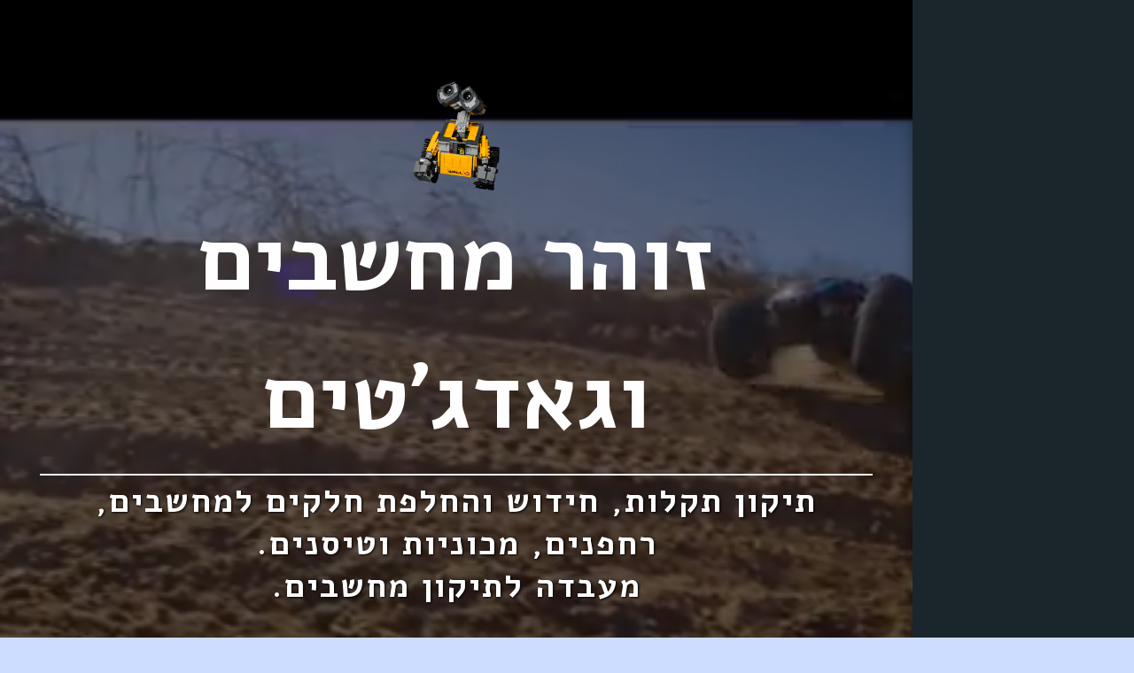

--- FILE ---
content_type: text/html;charset=UTF-8
request_url: https://www.zoarpc.com/
body_size: 31780
content:
<!DOCTYPE html><html dir="rtl" lang="he" class=" side-header home_page home_page_design s_layout4"><head><meta http-equiv="X-UA-Compatible" content="IE=edge"><meta name="viewport" content="width=device-width, initial-scale=1"><meta charset="utf-8"><meta name="format-detection" content="telephone=no"><link rel="dns-prefetch preconnect" href="https://cdn-cms.f-static.com" crossorigin="anonymous"/><link rel="dns-prefetch preconnect" href="https://fonts.gstatic.com" crossorigin="anonymous"/><link rel="dns-prefetch preconnect" href="https://cdn-cms.f-static.net" crossorigin="anonymous"/><link rel="dns-prefetch preconnect" href="https://images.cdn-files-a.com" crossorigin="anonymous"/><link rel="dns-prefetch preconnect" href="https://static.s123-cdn-network-a.com" crossorigin="anonymous"/><link rel="dns-prefetch preconnect" href="https://cdn-cms-s-8-4.f-static.net" crossorigin="anonymous"/><link rel="preload" href="https://files.cdn-files-a.com/uploads/1600431/normal_67a4af46b2d06-thumbnail.jpg" as="image"><!-- Favicon --><link rel="shortcut icon" href="https://images.cdn-files-a.com/uploads/1600431/400_638e396613834.png?aspect_ratio=1:1&width=48&format=png" type="image/x-icon"><link rel="icon" href="https://images.cdn-files-a.com/uploads/1600431/400_638e396613834.png?aspect_ratio=1:1&width=48&format=png" type="image/x-icon"><link rel="manifest" href="https://cdn-cms-s-8-4.f-static.net/versions/2/css/manifest.json?w=&orderScreen=&websiteID=1600431&onlyContent=&tranW=&v=css_y243_61875363&wd=www.zoarpc.com"><!-- Status Bar --><meta name="apple-mobile-web-app-status-bar-style" content="default"><!-- 152px icon --><link rel="apple-touch-icon" sizes="152x152" href="https://images.cdn-files-a.com/uploads/1600431/800_638e396613834.png?aspect_ratio=1:1&width=152&format=png"><!-- 180px icon --><link rel="apple-touch-icon" sizes="180x180" href="https://images.cdn-files-a.com/uploads/1600431/800_638e396613834.png?aspect_ratio=1:1&width=180&format=png"><!-- 167px icon --><link rel="apple-touch-icon" sizes="167x167" href="https://images.cdn-files-a.com/uploads/1600431/800_638e396613834.png?aspect_ratio=1:1&width=167&format=png"><!-- Mobile Browser Address Bar Color --><meta name="theme-color" content="#045174"><!-- Regular Meta Info --><title class="s123-js-pjax">זוהר מחשבים - מחשבים וגאדג&#039;טים, חיפה, קריות</title><meta name="description" content="תיקון וחלקי חילוף לרחפני DJI, מחשבים נייחים, ניידים ומשומשים, ציוד היקפי, אביזרי ומחשבי גיימינג ועריכה, מכוניות שלט, רחפנים, טיסנים, ועוד מגוון מוצרים" class="s123-js-pjax"><meta name="keywords" content="רחפנים, טיסנים, מחשבי גיימינג, אביזרי מחשב, תיקון וחלקי חילוף, תיקון מחשבים, מכוניות שלט, ציוד היקפי, חיפה, קריות" class="s123-js-pjax"><link rel="canonical" href="https://www.zoarpc.com/" class="s123-js-pjax"/><style>/* hebrew */
@font-face {
  font-family: 'Alef';
  font-style: normal;
  font-weight: 400;
  font-display: swap;
  src: url(https://fonts.gstatic.com/s/alef/v24/FeVfS0NQpLYgnjdRCrNy1bRbkg.woff2) format('woff2');
  unicode-range: U+0307-0308, U+0590-05FF, U+200C-2010, U+20AA, U+25CC, U+FB1D-FB4F;
}
/* latin */
@font-face {
  font-family: 'Alef';
  font-style: normal;
  font-weight: 400;
  font-display: swap;
  src: url(https://fonts.gstatic.com/s/alef/v24/FeVfS0NQpLYgnjVRCrNy1bQ.woff2) format('woff2');
  unicode-range: U+0000-00FF, U+0131, U+0152-0153, U+02BB-02BC, U+02C6, U+02DA, U+02DC, U+0304, U+0308, U+0329, U+2000-206F, U+20AC, U+2122, U+2191, U+2193, U+2212, U+2215, U+FEFF, U+FFFD;
}
/* hebrew */
@font-face {
  font-family: 'Alef';
  font-style: normal;
  font-weight: 700;
  font-display: swap;
  src: url(https://fonts.gstatic.com/s/alef/v24/FeVQS0NQpLYglo50H5xQ2J5hm25mww.woff2) format('woff2');
  unicode-range: U+0307-0308, U+0590-05FF, U+200C-2010, U+20AA, U+25CC, U+FB1D-FB4F;
}
/* latin */
@font-face {
  font-family: 'Alef';
  font-style: normal;
  font-weight: 700;
  font-display: swap;
  src: url(https://fonts.gstatic.com/s/alef/v24/FeVQS0NQpLYglo50H55Q2J5hm24.woff2) format('woff2');
  unicode-range: U+0000-00FF, U+0131, U+0152-0153, U+02BB-02BC, U+02C6, U+02DA, U+02DC, U+0304, U+0308, U+0329, U+2000-206F, U+20AC, U+2122, U+2191, U+2193, U+2212, U+2215, U+FEFF, U+FFFD;
}
/* hebrew */
@font-face {
  font-family: 'David Libre';
  font-style: normal;
  font-weight: 400;
  font-display: swap;
  src: url(https://fonts.gstatic.com/s/davidlibre/v17/snfus0W_99N64iuYSvp4W8l54J-xYj-Zc5Y.woff2) format('woff2');
  unicode-range: U+0307-0308, U+0590-05FF, U+200C-2010, U+20AA, U+25CC, U+FB1D-FB4F;
}
/* math */
@font-face {
  font-family: 'David Libre';
  font-style: normal;
  font-weight: 400;
  font-display: swap;
  src: url(https://fonts.gstatic.com/s/davidlibre/v17/snfus0W_99N64iuYSvp4W8kH4J-xYj-Zc5Y.woff2) format('woff2');
  unicode-range: U+0302-0303, U+0305, U+0307-0308, U+0310, U+0312, U+0315, U+031A, U+0326-0327, U+032C, U+032F-0330, U+0332-0333, U+0338, U+033A, U+0346, U+034D, U+0391-03A1, U+03A3-03A9, U+03B1-03C9, U+03D1, U+03D5-03D6, U+03F0-03F1, U+03F4-03F5, U+2016-2017, U+2034-2038, U+203C, U+2040, U+2043, U+2047, U+2050, U+2057, U+205F, U+2070-2071, U+2074-208E, U+2090-209C, U+20D0-20DC, U+20E1, U+20E5-20EF, U+2100-2112, U+2114-2115, U+2117-2121, U+2123-214F, U+2190, U+2192, U+2194-21AE, U+21B0-21E5, U+21F1-21F2, U+21F4-2211, U+2213-2214, U+2216-22FF, U+2308-230B, U+2310, U+2319, U+231C-2321, U+2336-237A, U+237C, U+2395, U+239B-23B7, U+23D0, U+23DC-23E1, U+2474-2475, U+25AF, U+25B3, U+25B7, U+25BD, U+25C1, U+25CA, U+25CC, U+25FB, U+266D-266F, U+27C0-27FF, U+2900-2AFF, U+2B0E-2B11, U+2B30-2B4C, U+2BFE, U+3030, U+FF5B, U+FF5D, U+1D400-1D7FF, U+1EE00-1EEFF;
}
/* symbols */
@font-face {
  font-family: 'David Libre';
  font-style: normal;
  font-weight: 400;
  font-display: swap;
  src: url(https://fonts.gstatic.com/s/davidlibre/v17/snfus0W_99N64iuYSvp4W8kV4J-xYj-Zc5Y.woff2) format('woff2');
  unicode-range: U+0001-000C, U+000E-001F, U+007F-009F, U+20DD-20E0, U+20E2-20E4, U+2150-218F, U+2190, U+2192, U+2194-2199, U+21AF, U+21E6-21F0, U+21F3, U+2218-2219, U+2299, U+22C4-22C6, U+2300-243F, U+2440-244A, U+2460-24FF, U+25A0-27BF, U+2800-28FF, U+2921-2922, U+2981, U+29BF, U+29EB, U+2B00-2BFF, U+4DC0-4DFF, U+FFF9-FFFB, U+10140-1018E, U+10190-1019C, U+101A0, U+101D0-101FD, U+102E0-102FB, U+10E60-10E7E, U+1D2C0-1D2D3, U+1D2E0-1D37F, U+1F000-1F0FF, U+1F100-1F1AD, U+1F1E6-1F1FF, U+1F30D-1F30F, U+1F315, U+1F31C, U+1F31E, U+1F320-1F32C, U+1F336, U+1F378, U+1F37D, U+1F382, U+1F393-1F39F, U+1F3A7-1F3A8, U+1F3AC-1F3AF, U+1F3C2, U+1F3C4-1F3C6, U+1F3CA-1F3CE, U+1F3D4-1F3E0, U+1F3ED, U+1F3F1-1F3F3, U+1F3F5-1F3F7, U+1F408, U+1F415, U+1F41F, U+1F426, U+1F43F, U+1F441-1F442, U+1F444, U+1F446-1F449, U+1F44C-1F44E, U+1F453, U+1F46A, U+1F47D, U+1F4A3, U+1F4B0, U+1F4B3, U+1F4B9, U+1F4BB, U+1F4BF, U+1F4C8-1F4CB, U+1F4D6, U+1F4DA, U+1F4DF, U+1F4E3-1F4E6, U+1F4EA-1F4ED, U+1F4F7, U+1F4F9-1F4FB, U+1F4FD-1F4FE, U+1F503, U+1F507-1F50B, U+1F50D, U+1F512-1F513, U+1F53E-1F54A, U+1F54F-1F5FA, U+1F610, U+1F650-1F67F, U+1F687, U+1F68D, U+1F691, U+1F694, U+1F698, U+1F6AD, U+1F6B2, U+1F6B9-1F6BA, U+1F6BC, U+1F6C6-1F6CF, U+1F6D3-1F6D7, U+1F6E0-1F6EA, U+1F6F0-1F6F3, U+1F6F7-1F6FC, U+1F700-1F7FF, U+1F800-1F80B, U+1F810-1F847, U+1F850-1F859, U+1F860-1F887, U+1F890-1F8AD, U+1F8B0-1F8BB, U+1F8C0-1F8C1, U+1F900-1F90B, U+1F93B, U+1F946, U+1F984, U+1F996, U+1F9E9, U+1FA00-1FA6F, U+1FA70-1FA7C, U+1FA80-1FA89, U+1FA8F-1FAC6, U+1FACE-1FADC, U+1FADF-1FAE9, U+1FAF0-1FAF8, U+1FB00-1FBFF;
}
/* vietnamese */
@font-face {
  font-family: 'David Libre';
  font-style: normal;
  font-weight: 400;
  font-display: swap;
  src: url(https://fonts.gstatic.com/s/davidlibre/v17/snfus0W_99N64iuYSvp4W8l04J-xYj-Zc5Y.woff2) format('woff2');
  unicode-range: U+0102-0103, U+0110-0111, U+0128-0129, U+0168-0169, U+01A0-01A1, U+01AF-01B0, U+0300-0301, U+0303-0304, U+0308-0309, U+0323, U+0329, U+1EA0-1EF9, U+20AB;
}
/* latin-ext */
@font-face {
  font-family: 'David Libre';
  font-style: normal;
  font-weight: 400;
  font-display: swap;
  src: url(https://fonts.gstatic.com/s/davidlibre/v17/snfus0W_99N64iuYSvp4W8l14J-xYj-Zc5Y.woff2) format('woff2');
  unicode-range: U+0100-02BA, U+02BD-02C5, U+02C7-02CC, U+02CE-02D7, U+02DD-02FF, U+0304, U+0308, U+0329, U+1D00-1DBF, U+1E00-1E9F, U+1EF2-1EFF, U+2020, U+20A0-20AB, U+20AD-20C0, U+2113, U+2C60-2C7F, U+A720-A7FF;
}
/* latin */
@font-face {
  font-family: 'David Libre';
  font-style: normal;
  font-weight: 400;
  font-display: swap;
  src: url(https://fonts.gstatic.com/s/davidlibre/v17/snfus0W_99N64iuYSvp4W8l74J-xYj-Z.woff2) format('woff2');
  unicode-range: U+0000-00FF, U+0131, U+0152-0153, U+02BB-02BC, U+02C6, U+02DA, U+02DC, U+0304, U+0308, U+0329, U+2000-206F, U+20AC, U+2122, U+2191, U+2193, U+2212, U+2215, U+FEFF, U+FFFD;
}
/* hebrew */
@font-face {
  font-family: 'David Libre';
  font-style: normal;
  font-weight: 500;
  font-display: swap;
  src: url(https://fonts.gstatic.com/s/davidlibre/v17/snfzs0W_99N64iuYSvp4W8GIw4qeQDKzSZ9XkPo.woff2) format('woff2');
  unicode-range: U+0307-0308, U+0590-05FF, U+200C-2010, U+20AA, U+25CC, U+FB1D-FB4F;
}
/* math */
@font-face {
  font-family: 'David Libre';
  font-style: normal;
  font-weight: 500;
  font-display: swap;
  src: url(https://fonts.gstatic.com/s/davidlibre/v17/snfzs0W_99N64iuYSvp4W8GIw4rgQDKzSZ9XkPo.woff2) format('woff2');
  unicode-range: U+0302-0303, U+0305, U+0307-0308, U+0310, U+0312, U+0315, U+031A, U+0326-0327, U+032C, U+032F-0330, U+0332-0333, U+0338, U+033A, U+0346, U+034D, U+0391-03A1, U+03A3-03A9, U+03B1-03C9, U+03D1, U+03D5-03D6, U+03F0-03F1, U+03F4-03F5, U+2016-2017, U+2034-2038, U+203C, U+2040, U+2043, U+2047, U+2050, U+2057, U+205F, U+2070-2071, U+2074-208E, U+2090-209C, U+20D0-20DC, U+20E1, U+20E5-20EF, U+2100-2112, U+2114-2115, U+2117-2121, U+2123-214F, U+2190, U+2192, U+2194-21AE, U+21B0-21E5, U+21F1-21F2, U+21F4-2211, U+2213-2214, U+2216-22FF, U+2308-230B, U+2310, U+2319, U+231C-2321, U+2336-237A, U+237C, U+2395, U+239B-23B7, U+23D0, U+23DC-23E1, U+2474-2475, U+25AF, U+25B3, U+25B7, U+25BD, U+25C1, U+25CA, U+25CC, U+25FB, U+266D-266F, U+27C0-27FF, U+2900-2AFF, U+2B0E-2B11, U+2B30-2B4C, U+2BFE, U+3030, U+FF5B, U+FF5D, U+1D400-1D7FF, U+1EE00-1EEFF;
}
/* symbols */
@font-face {
  font-family: 'David Libre';
  font-style: normal;
  font-weight: 500;
  font-display: swap;
  src: url(https://fonts.gstatic.com/s/davidlibre/v17/snfzs0W_99N64iuYSvp4W8GIw4ryQDKzSZ9XkPo.woff2) format('woff2');
  unicode-range: U+0001-000C, U+000E-001F, U+007F-009F, U+20DD-20E0, U+20E2-20E4, U+2150-218F, U+2190, U+2192, U+2194-2199, U+21AF, U+21E6-21F0, U+21F3, U+2218-2219, U+2299, U+22C4-22C6, U+2300-243F, U+2440-244A, U+2460-24FF, U+25A0-27BF, U+2800-28FF, U+2921-2922, U+2981, U+29BF, U+29EB, U+2B00-2BFF, U+4DC0-4DFF, U+FFF9-FFFB, U+10140-1018E, U+10190-1019C, U+101A0, U+101D0-101FD, U+102E0-102FB, U+10E60-10E7E, U+1D2C0-1D2D3, U+1D2E0-1D37F, U+1F000-1F0FF, U+1F100-1F1AD, U+1F1E6-1F1FF, U+1F30D-1F30F, U+1F315, U+1F31C, U+1F31E, U+1F320-1F32C, U+1F336, U+1F378, U+1F37D, U+1F382, U+1F393-1F39F, U+1F3A7-1F3A8, U+1F3AC-1F3AF, U+1F3C2, U+1F3C4-1F3C6, U+1F3CA-1F3CE, U+1F3D4-1F3E0, U+1F3ED, U+1F3F1-1F3F3, U+1F3F5-1F3F7, U+1F408, U+1F415, U+1F41F, U+1F426, U+1F43F, U+1F441-1F442, U+1F444, U+1F446-1F449, U+1F44C-1F44E, U+1F453, U+1F46A, U+1F47D, U+1F4A3, U+1F4B0, U+1F4B3, U+1F4B9, U+1F4BB, U+1F4BF, U+1F4C8-1F4CB, U+1F4D6, U+1F4DA, U+1F4DF, U+1F4E3-1F4E6, U+1F4EA-1F4ED, U+1F4F7, U+1F4F9-1F4FB, U+1F4FD-1F4FE, U+1F503, U+1F507-1F50B, U+1F50D, U+1F512-1F513, U+1F53E-1F54A, U+1F54F-1F5FA, U+1F610, U+1F650-1F67F, U+1F687, U+1F68D, U+1F691, U+1F694, U+1F698, U+1F6AD, U+1F6B2, U+1F6B9-1F6BA, U+1F6BC, U+1F6C6-1F6CF, U+1F6D3-1F6D7, U+1F6E0-1F6EA, U+1F6F0-1F6F3, U+1F6F7-1F6FC, U+1F700-1F7FF, U+1F800-1F80B, U+1F810-1F847, U+1F850-1F859, U+1F860-1F887, U+1F890-1F8AD, U+1F8B0-1F8BB, U+1F8C0-1F8C1, U+1F900-1F90B, U+1F93B, U+1F946, U+1F984, U+1F996, U+1F9E9, U+1FA00-1FA6F, U+1FA70-1FA7C, U+1FA80-1FA89, U+1FA8F-1FAC6, U+1FACE-1FADC, U+1FADF-1FAE9, U+1FAF0-1FAF8, U+1FB00-1FBFF;
}
/* vietnamese */
@font-face {
  font-family: 'David Libre';
  font-style: normal;
  font-weight: 500;
  font-display: swap;
  src: url(https://fonts.gstatic.com/s/davidlibre/v17/snfzs0W_99N64iuYSvp4W8GIw4qTQDKzSZ9XkPo.woff2) format('woff2');
  unicode-range: U+0102-0103, U+0110-0111, U+0128-0129, U+0168-0169, U+01A0-01A1, U+01AF-01B0, U+0300-0301, U+0303-0304, U+0308-0309, U+0323, U+0329, U+1EA0-1EF9, U+20AB;
}
/* latin-ext */
@font-face {
  font-family: 'David Libre';
  font-style: normal;
  font-weight: 500;
  font-display: swap;
  src: url(https://fonts.gstatic.com/s/davidlibre/v17/snfzs0W_99N64iuYSvp4W8GIw4qSQDKzSZ9XkPo.woff2) format('woff2');
  unicode-range: U+0100-02BA, U+02BD-02C5, U+02C7-02CC, U+02CE-02D7, U+02DD-02FF, U+0304, U+0308, U+0329, U+1D00-1DBF, U+1E00-1E9F, U+1EF2-1EFF, U+2020, U+20A0-20AB, U+20AD-20C0, U+2113, U+2C60-2C7F, U+A720-A7FF;
}
/* latin */
@font-face {
  font-family: 'David Libre';
  font-style: normal;
  font-weight: 500;
  font-display: swap;
  src: url(https://fonts.gstatic.com/s/davidlibre/v17/snfzs0W_99N64iuYSvp4W8GIw4qcQDKzSZ9X.woff2) format('woff2');
  unicode-range: U+0000-00FF, U+0131, U+0152-0153, U+02BB-02BC, U+02C6, U+02DA, U+02DC, U+0304, U+0308, U+0329, U+2000-206F, U+20AC, U+2122, U+2191, U+2193, U+2212, U+2215, U+FEFF, U+FFFD;
}
/* hebrew */
@font-face {
  font-family: 'David Libre';
  font-style: normal;
  font-weight: 700;
  font-display: swap;
  src: url(https://fonts.gstatic.com/s/davidlibre/v17/snfzs0W_99N64iuYSvp4W8HAxYqeQDKzSZ9XkPo.woff2) format('woff2');
  unicode-range: U+0307-0308, U+0590-05FF, U+200C-2010, U+20AA, U+25CC, U+FB1D-FB4F;
}
/* math */
@font-face {
  font-family: 'David Libre';
  font-style: normal;
  font-weight: 700;
  font-display: swap;
  src: url(https://fonts.gstatic.com/s/davidlibre/v17/snfzs0W_99N64iuYSvp4W8HAxYrgQDKzSZ9XkPo.woff2) format('woff2');
  unicode-range: U+0302-0303, U+0305, U+0307-0308, U+0310, U+0312, U+0315, U+031A, U+0326-0327, U+032C, U+032F-0330, U+0332-0333, U+0338, U+033A, U+0346, U+034D, U+0391-03A1, U+03A3-03A9, U+03B1-03C9, U+03D1, U+03D5-03D6, U+03F0-03F1, U+03F4-03F5, U+2016-2017, U+2034-2038, U+203C, U+2040, U+2043, U+2047, U+2050, U+2057, U+205F, U+2070-2071, U+2074-208E, U+2090-209C, U+20D0-20DC, U+20E1, U+20E5-20EF, U+2100-2112, U+2114-2115, U+2117-2121, U+2123-214F, U+2190, U+2192, U+2194-21AE, U+21B0-21E5, U+21F1-21F2, U+21F4-2211, U+2213-2214, U+2216-22FF, U+2308-230B, U+2310, U+2319, U+231C-2321, U+2336-237A, U+237C, U+2395, U+239B-23B7, U+23D0, U+23DC-23E1, U+2474-2475, U+25AF, U+25B3, U+25B7, U+25BD, U+25C1, U+25CA, U+25CC, U+25FB, U+266D-266F, U+27C0-27FF, U+2900-2AFF, U+2B0E-2B11, U+2B30-2B4C, U+2BFE, U+3030, U+FF5B, U+FF5D, U+1D400-1D7FF, U+1EE00-1EEFF;
}
/* symbols */
@font-face {
  font-family: 'David Libre';
  font-style: normal;
  font-weight: 700;
  font-display: swap;
  src: url(https://fonts.gstatic.com/s/davidlibre/v17/snfzs0W_99N64iuYSvp4W8HAxYryQDKzSZ9XkPo.woff2) format('woff2');
  unicode-range: U+0001-000C, U+000E-001F, U+007F-009F, U+20DD-20E0, U+20E2-20E4, U+2150-218F, U+2190, U+2192, U+2194-2199, U+21AF, U+21E6-21F0, U+21F3, U+2218-2219, U+2299, U+22C4-22C6, U+2300-243F, U+2440-244A, U+2460-24FF, U+25A0-27BF, U+2800-28FF, U+2921-2922, U+2981, U+29BF, U+29EB, U+2B00-2BFF, U+4DC0-4DFF, U+FFF9-FFFB, U+10140-1018E, U+10190-1019C, U+101A0, U+101D0-101FD, U+102E0-102FB, U+10E60-10E7E, U+1D2C0-1D2D3, U+1D2E0-1D37F, U+1F000-1F0FF, U+1F100-1F1AD, U+1F1E6-1F1FF, U+1F30D-1F30F, U+1F315, U+1F31C, U+1F31E, U+1F320-1F32C, U+1F336, U+1F378, U+1F37D, U+1F382, U+1F393-1F39F, U+1F3A7-1F3A8, U+1F3AC-1F3AF, U+1F3C2, U+1F3C4-1F3C6, U+1F3CA-1F3CE, U+1F3D4-1F3E0, U+1F3ED, U+1F3F1-1F3F3, U+1F3F5-1F3F7, U+1F408, U+1F415, U+1F41F, U+1F426, U+1F43F, U+1F441-1F442, U+1F444, U+1F446-1F449, U+1F44C-1F44E, U+1F453, U+1F46A, U+1F47D, U+1F4A3, U+1F4B0, U+1F4B3, U+1F4B9, U+1F4BB, U+1F4BF, U+1F4C8-1F4CB, U+1F4D6, U+1F4DA, U+1F4DF, U+1F4E3-1F4E6, U+1F4EA-1F4ED, U+1F4F7, U+1F4F9-1F4FB, U+1F4FD-1F4FE, U+1F503, U+1F507-1F50B, U+1F50D, U+1F512-1F513, U+1F53E-1F54A, U+1F54F-1F5FA, U+1F610, U+1F650-1F67F, U+1F687, U+1F68D, U+1F691, U+1F694, U+1F698, U+1F6AD, U+1F6B2, U+1F6B9-1F6BA, U+1F6BC, U+1F6C6-1F6CF, U+1F6D3-1F6D7, U+1F6E0-1F6EA, U+1F6F0-1F6F3, U+1F6F7-1F6FC, U+1F700-1F7FF, U+1F800-1F80B, U+1F810-1F847, U+1F850-1F859, U+1F860-1F887, U+1F890-1F8AD, U+1F8B0-1F8BB, U+1F8C0-1F8C1, U+1F900-1F90B, U+1F93B, U+1F946, U+1F984, U+1F996, U+1F9E9, U+1FA00-1FA6F, U+1FA70-1FA7C, U+1FA80-1FA89, U+1FA8F-1FAC6, U+1FACE-1FADC, U+1FADF-1FAE9, U+1FAF0-1FAF8, U+1FB00-1FBFF;
}
/* vietnamese */
@font-face {
  font-family: 'David Libre';
  font-style: normal;
  font-weight: 700;
  font-display: swap;
  src: url(https://fonts.gstatic.com/s/davidlibre/v17/snfzs0W_99N64iuYSvp4W8HAxYqTQDKzSZ9XkPo.woff2) format('woff2');
  unicode-range: U+0102-0103, U+0110-0111, U+0128-0129, U+0168-0169, U+01A0-01A1, U+01AF-01B0, U+0300-0301, U+0303-0304, U+0308-0309, U+0323, U+0329, U+1EA0-1EF9, U+20AB;
}
/* latin-ext */
@font-face {
  font-family: 'David Libre';
  font-style: normal;
  font-weight: 700;
  font-display: swap;
  src: url(https://fonts.gstatic.com/s/davidlibre/v17/snfzs0W_99N64iuYSvp4W8HAxYqSQDKzSZ9XkPo.woff2) format('woff2');
  unicode-range: U+0100-02BA, U+02BD-02C5, U+02C7-02CC, U+02CE-02D7, U+02DD-02FF, U+0304, U+0308, U+0329, U+1D00-1DBF, U+1E00-1E9F, U+1EF2-1EFF, U+2020, U+20A0-20AB, U+20AD-20C0, U+2113, U+2C60-2C7F, U+A720-A7FF;
}
/* latin */
@font-face {
  font-family: 'David Libre';
  font-style: normal;
  font-weight: 700;
  font-display: swap;
  src: url(https://fonts.gstatic.com/s/davidlibre/v17/snfzs0W_99N64iuYSvp4W8HAxYqcQDKzSZ9X.woff2) format('woff2');
  unicode-range: U+0000-00FF, U+0131, U+0152-0153, U+02BB-02BC, U+02C6, U+02DA, U+02DC, U+0304, U+0308, U+0329, U+2000-206F, U+20AC, U+2122, U+2191, U+2193, U+2212, U+2215, U+FEFF, U+FFFD;
}</style><!-- Facebook Meta Info --><meta property="og:url" content="https://www.zoarpc.com/" class="s123-js-pjax"><meta property="og:image" content="https://images.cdn-files-a.com/ready_uploads/media/96337/800_5ce7d0494a0c8.jpg" class="s123-js-pjax"><meta property="og:description" content="תיקון וחלקי חילוף לרחפני DJI, מחשבים נייחים, ניידים ומשומשים, ציוד היקפי, אביזרי ומחשבי גיימינג ועריכה, מכוניות שלט, רחפנים, טיסנים, ועוד מגוון מוצרים" class="s123-js-pjax"><meta property="og:title" content="זוהר מחשבים - מחשבים וגאדג&#039;טים, חיפה, קריות" class="s123-js-pjax"><meta property="og:site_name" content="זוהר מחשבים וגאדג&#039;טים" class="s123-js-pjax"><meta property="og:see_also" content="https://www.zoarpc.com" class="s123-js-pjax"><!-- Google+ Meta Info --><meta itemprop="name" content="זוהר מחשבים - מחשבים וגאדג&#039;טים, חיפה, קריות" class="s123-js-pjax"><meta itemprop="description" content="תיקון וחלקי חילוף לרחפני DJI, מחשבים נייחים, ניידים ומשומשים, ציוד היקפי, אביזרי ומחשבי גיימינג ועריכה, מכוניות שלט, רחפנים, טיסנים, ועוד מגוון מוצרים" class="s123-js-pjax"><meta itemprop="image" content="https://images.cdn-files-a.com/ready_uploads/media/96337/800_5ce7d0494a0c8.jpg" class="s123-js-pjax"><!-- Twitter Meta Info --><meta name="twitter:card" content="summary" class="s123-js-pjax"><meta name="twitter:url" content="https://www.zoarpc.com/" class="s123-js-pjax"><meta name="twitter:title" content="זוהר מחשבים - מחשבים וגאדג&#039;טים, חיפה, קריות" class="s123-js-pjax"><meta name="twitter:description" content="תיקון וחלקי חילוף לרחפני DJI, מחשבים נייחים, ניידים ומשומשים, ציוד היקפי, אביזרי ומחשבי גיימינג ועריכה, מכוניות שלט, רחפנים, טיסנים, ועוד מגוון מוצרים" class="s123-js-pjax"><meta name="twitter:image" content="https://images.cdn-files-a.com/ready_uploads/media/96337/800_5ce7d0494a0c8.jpg" class="s123-js-pjax"><meta name="robots" content="all" class="s123-js-pjax"><!-- Google Tag Manager --><script>(function(w,d,s,l,i){w[l]=w[l]||[];w[l].push({'gtm.start':
new Date().getTime(),event:'gtm.js'});var f=d.getElementsByTagName(s)[0],
j=d.createElement(s),dl=l!='dataLayer'?'&l='+l:'';j.async=true;j.src=
'https://www.googletagmanager.com/gtm.js?id='+i+dl;f.parentNode.insertBefore(j,f);
})(window,document,'script','dataLayer',"GTM-TJ3HPN4");</script><!-- End Google Tag Manager --><!-- Global site tag (gtag.js) - Google Analytics --><script async src="https://www.googletagmanager.com/gtag/js?id=UA-213740190-1"></script><script>  window.dataLayer = window.dataLayer || [];
  function gtag(){dataLayer.push(arguments);}
  gtag('js', new Date());

  gtag('config', 'UA-213740190-1');</script><meta name="facebook-domain-verification" content="0gsq41wkoxf3j8e7hkc4l0w1atby4h" /><meta name="google-site-verification" content="Lt5KwIq6CAX_8_rrd_RsmJOo1CMyPFI5hUny5NsXuzo"><!-- Website CSS variables --><style>:root { --global_main_color: #045174; --global_main_color_btn_text_color: #ffffff; --home_text_color: #ffffff; --home_third_background_color: #000000; --home_custom_image_size: px; --home_custom_image_width: 98px; --home_text_size_px: 104px; --home_text_size_2_px: 37px; --slogan_text_size_px: 34px; --home_text_size: 104; --home_text_size_2: 37; --slogan_text_size: 34; --home_text_size_px_media: 104px; --home_text_size_2_px_media: 37px; --slogan_text_size_px_media: 34px; --layout_text_align: center; --layout_text_align_rtl: center; --layout_text_box_width: 100%; --layout_left_side_width: 50%; --layout_left_side_width_vh: 50vh; --homepage_layout_height: 100%; --homepage_layout_height_vh: 100vh; --homepage_layout_height_menu_space: 0px; --mainNavMobileHeight: 0px; --homepage_layout_height_opacity_space_top: 0px; --homepage_layout_height_opacity_space_bottom: 0px; --mobileMenuFontSize: 27px; --mobileMenuPagesSpace: 5px; --homepageShapeDividerList_Size: 9%; --layout_bottom_spacing: 0px; --window-height: 100vh; --window-width: 100vw; --menu_font_size: 17px; --menu_pages_space: 7px; --menu_pages_side_padding: 15px; --menu_pages_letter_spacing: 0.0058823529411765em; --menu_pages_word_spacing: 0px; --menu_thin_border: #1b262c; --mobileMenuTextAlign: start; --menu_text_color: #ffffff; --menu_text_hover_color: #ffffff; --menu_color: #1b262c; --modules_color_text: #000000; --modules_color_text_second: #000000; --inside_modules_color_text: #000000; --sectionsPadding: 100px; --home_text_top_space_1: 0px; --home_text_bottom_space_1: 8px; --home_text_top_space_2: 0px; --home_text_bottom_space_2: 10px; --home_text_top_space_3: 0px; --home_text_bottom_space_3: 24px; --homepage_padding_top: px; --homepage_padding_bottom: px; --homepage_main_goal_margin_top: 42px; --homepage_main_goal_margin_bottom: 0px; --homepage_second_goal_margin_top: 0px; --homepage_second_goal_margin_bottom: 71px; --modules_color_second: #f9f9f9; --modules_color: #ccddff; --footer_back: #ffffff; --footer_text_hover: #000000; --footer_links_color: #000000; --footer_text: #000000; --home_background_color: #000000; --inside_modules_color_box: #ffffff; --inside_modules_color_text_box: #000000; --module_separate_border_color: ; --modules_color_box: #ffffff; --modules_color_second_box: #ffffff; --modules_color_text_second_box: #000000; --inside_modules_color: #f9f9f9; --modules_color_text_box: #000000; --font_logo: Alef; --font_menu: Alef; --global_font: Alef; --font_slogan: Alef; --font_slogan_2: Alef; --font_second_slogan: David Libre; --font_modules_header: Alef; --sticky_menu: 1; --scrollHeaderSize: 0px; --modules_color_section_main: #045174; --modules_color_section_btn_text: #ffffff; --modules_color_second_section_main: #045174; --modules_color_second_section_btn_text: #ffffff; --inside_modules_color_section_box_main: #045174; --inside_modules_color_section_btn_text: #ffffff; --line_height_modules_header: 1.25; --global_line_height: 1.25;} </style><!-- Custom CSS --><!-- Minimize CSS files --><link rel="stylesheet" href="https://cdn-cms-s-8-4.f-static.net/versions/2/system_mini/css/minimize_main_rtl.css?v=y84124423238" type="text/css" crossorigin="anonymous"><style>.s123-comments-container .blogCommentsBox {overflow:hidden;height:180px;transition:height 0.5s linear;}.s123-comments-container .blogCommentsBox.active {overflow:hidden;height:350px;}.s123-comments-container .blogCommentsBox .extraDetails {visibility:hidden;opacity:0;}.s123-comments-container .blogCommentsBox.active .extraDetails {visibility:visible;opacity:1;}.s123-comments-wrap {display:flex;flex-direction:column;gap:25px;}.s123-comments-container .commentBox .title {margin:0;font-size:1.2em;font-weight:bold;}.s123-comments-container .commentBox .time {}.s123-comments-container .commentBox p {white-space:pre-wrap;word-wrap:break-word;}.s123-comments-container .commentsForm {margin-top:15px;margin-bottom:15px;}.s123-comments-container .sub-comments-div {margin:10px;}.s123-comments-container .sub-comments-div-box {padding:10px;}.s123-comments-container .commentBox .message,.s123-comments-container .sub-comments-div-box .message {white-space:pre-wrap;}.s123-comments-container .comments-message-text {margin:30px 0 15px 0;}.review-pop-up .blogCommentsBox {padding:0;border:0px solid #e0e0e0;}.s123-comments-container.s123-review-container .commentBox {border:0px solid #e0e0e0;margin-bottom:0px;padding:1em;}.s123-comments-container.s123-review-container .blogCommentsBox {height:230px;}.review-pop-up .rating-area > span {display:block;margin-bottom:5px;}.review-pop-up .rating-area i.star-half-png,.review-pop-up .rating-area i.star-off-png,.review-pop-up .rating-area i.star-on-png {color:#ffbf00;}.review-pop-up .rating-area [data-black-stars="1"] i.star-half-png,.review-pop-up .rating-area [data-black-stars="1"] i.star-off-png,.review-pop-up .rating-area [data-black-stars="1"] i.star-on-png {color:#000;}.s123-comments-container.s123-review-container .blog-reply-to {display:none;}.s123-page-data-eCommerce #productPageReview .commentsForm {display:none;}.review-pop-up #productPageReview .commentsForm {display:block;}#productPageReview .show-more {cursor:pointer;}.review-pop-up .rating-plugin-submit-btn-box {margin-bottom:10px;text-align:center; }.review-pop-up .rating-plugin-submit-btn-box > button {min-width:120px;}
.treeview .list-group-item {cursor:pointer;}.treeview span.indent {margin-left:10px;margin-right:10px;}.treeview span.icon {width:12px;margin-right:5px;}.treeview .node-disabled {color:silver;cursor:not-allowed;}
#s123ModulesContainer .s123-module-eCommerce .homepage-section {margin-bottom:60px;}@media(max-width:767px) {#s123ModulesContainer .s123-module-eCommerce .homepage-section {margin-bottom:30px;}}#s123ModulesContainer .s123-module-eCommerce .e-commerce-items {justify-content:center; }.s123-module-eCommerce .product-position-relative {position:relative;}.s123-module-eCommerce .products-container > div ,.s123-module-eCommerce .collection-container > div {padding-top:0;font-size:16px;line-height:1.42857143;display:inline-block;vertical-align:top;position:relative;}.s123-module-eCommerce a.product-image ,.s123-module-eCommerce .collection-image {width:100%;padding-bottom:100%;background-size:cover;background-position:center center;background-repeat:no-repeat;display:block;}.s123-module-eCommerce a[data-image-adjustment="fit"].product-image ,.s123-module-eCommerce a[data-image-adjustment="fit"].collection-image {background-size:contain;background-repeat:no-repeat;}.s123-module-eCommerce .product-details-container ,.s123-module-eCommerce .collection-details-container {overflow:hidden;}.s123-module-eCommerce .product-details-container h4 ,.s123-module-eCommerce .collection-details-container h4 {margin:0.75em 0;}.s123-module-eCommerce .product-details-container p ,.s123-module-eCommerce .collection-details-container p {margin-bottom:0.75em;}.s123-module-eCommerce .products-container .buttons-container .btn ,.s123-module-eCommerce .collection-container .buttons-container .btn {margin-top:0.5em;margin-right:5px;}html[dir=rtl] .s123-module-eCommerce .products-container .buttons-container .btn ,html[dir=rtl] .s123-module-eCommerce .collection-container .buttons-container .btn {margin-right:0;margin-left:5px;}.s123-module-eCommerce .products-container .buttons-container form ,.s123-module-eCommerce .collection-container .buttons-container form {display:inline-block;} .s123-module-eCommerce .e-commerce-items[data-box-image-size] {display:grid;gap:20px;}.s123-module-eCommerce .e-commerce-items[data-box-image-size="0"] {grid-template-columns:repeat(auto-fill, minmax(300px, 1fr));gap:30px;}.s123-module-eCommerce .e-commerce-items[data-box-image-size="1"],.s123-module-eCommerce .e-commerce-items[data-box-image-size="2"] {grid-template-columns:repeat(auto-fill, minmax(250px, 1fr));}.s123-module-eCommerce .e-commerce-items[data-box-image-size="3"] {grid-template-columns:repeat(auto-fill, minmax(200px, 1fr));}.s123-module-eCommerce .e-commerce-items[data-box-image-size="0"][data-box-ratio="16-9"],.s123-module-eCommerce .e-commerce-items[data-box-image-size="0"][data-box-ratio="4-3"],.s123-module-eCommerce .e-commerce-items[data-box-image-size="0"][data-box-ratio="3-2"] {grid-template-columns:repeat(auto-fill, minmax(400px, 1fr));}.s123-module-eCommerce .e-commerce-items[data-box-image-size="1"][data-box-ratio="16-9"],.s123-module-eCommerce .e-commerce-items[data-box-image-size="1"][data-box-ratio="4-3"],.s123-module-eCommerce .e-commerce-items[data-box-image-size="1"][data-box-ratio="3-2"],.s123-module-eCommerce .e-commerce-items[data-box-image-size="2"][data-box-ratio="16-9"],.s123-module-eCommerce .e-commerce-items[data-box-image-size="2"][data-box-ratio="4-3"],.s123-module-eCommerce .e-commerce-items[data-box-image-size="2"][data-box-ratio="3-2"] {grid-template-columns:repeat(auto-fill, minmax(350px, 1fr));}.s123-module-eCommerce .e-commerce-items[data-box-image-size="3"][data-box-ratio="16-9"],.s123-module-eCommerce .e-commerce-items[data-box-image-size="3"][data-box-ratio="4-3"],.s123-module-eCommerce .e-commerce-items[data-box-image-size="3"][data-box-ratio="3-2"] {grid-template-columns:repeat(auto-fill, minmax(250px, 1fr));}#s123ModulesContainer[data-interface-preview="1"] .s123-module-eCommerce .e-commerce-items[data-box-image-size="0"] {grid-template-columns:repeat(auto-fill,250px);gap:30px;}#s123ModulesContainer[data-interface-preview="1"] .s123-module-eCommerce .e-commerce-items[data-box-image-size="1"],#s123ModulesContainer[data-interface-preview="1"] .s123-module-eCommerce .e-commerce-items[data-box-image-size="2"] {grid-template-columns:repeat(auto-fill,200px);}#s123ModulesContainer[data-interface-preview="1"] .s123-module-eCommerce .e-commerce-items[data-box-image-size="3"] {grid-template-columns:repeat(auto-fill,150px);}html.side-header .s123-module-eCommerce .e-commerce-items[data-box-image-size="0"] {grid-template-columns:repeat(auto-fill, minmax(350px, 1fr));}html.side-header .s123-module-eCommerce .e-commerce-items[data-box-image-size="0"][data-box-ratio="16-9"],html.side-header .s123-module-eCommerce .e-commerce-items[data-box-image-size="0"][data-box-ratio="4-3"],html.side-header .s123-module-eCommerce .e-commerce-items[data-box-image-size="0"][data-box-ratio="3-2"] {grid-template-columns:repeat(auto-fill, minmax(450px, 1fr));}@media (max-width:767px) { .s123-module-eCommerce .e-commerce-items[data-box-image-size="0"][data-box-ratio],.s123-module-eCommerce .e-commerce-items[data-box-image-size="1"][data-box-ratio],.s123-module-eCommerce .e-commerce-items[data-box-image-size="2"][data-box-ratio],.s123-module-eCommerce .e-commerce-items[data-box-image-size="3"][data-box-ratio] {grid-template-columns:repeat(2,minmax(0,1fr));gap:20px;}.s123-module-eCommerce .e-commerce-items.collection-container[data-box-image-size="0"],.s123-module-eCommerce .e-commerce-items.collection-container[data-box-image-size="1"],.s123-module-eCommerce .e-commerce-items.collection-container[data-box-image-size="2"],.s123-module-eCommerce .e-commerce-items.collection-container[data-box-image-size="3"] {grid-template-columns:repeat(1,minmax(0,1fr));gap:20px;}}.s123-module-eCommerce .e-commerce-items[data-box-image-size="0"] .e-c-box,.s123-module-eCommerce .e-commerce-items[data-box-image-size="0"] .e-p-box {font-size:1.2rem;}.s123-module-eCommerce .e-commerce-items[data-box-image-size="1"] .e-c-box,.s123-module-eCommerce .e-commerce-items[data-box-image-size="1"] .e-p-box,.s123-module-eCommerce .e-commerce-items[data-box-image-size="2"] .e-c-box,.s123-module-eCommerce .e-commerce-items[data-box-image-size="2"] .e-p-box {font-size:1rem;}.s123-module-eCommerce .e-commerce-items[data-box-image-size="3"] .e-c-box,.s123-module-eCommerce .e-commerce-items[data-box-image-size="3"] .e-p-box {font-size:0.8rem;}@media (max-width:767px) {.s123-module-eCommerce .e-commerce-items .c-box-layout-1,.s123-module-eCommerce .e-commerce-items .c-box-layout-7 {font-size:0.8rem;}.s123-module-eCommerce .e-commerce-items .c-box-layout-1 .title-container .shopNow {margin-bottom:14%;}.s123-module-eCommerce .e-commerce-items .c-box-layout-7 .title-container .shopNow {margin-bottom:0;margin-top:14%;}}.s123-module-eCommerce .e-commerce-product-box .product {width:100% !important;}.s123-module-eCommerce .e-commerce-product-box .product .card .card-figure .product-box-carousel .owl-nav {display:flex;align-items:center;align-content:center;justify-content:space-between;opacity:0;position:absolute;width:100%;transition:opacity 0.5s ease;}.s123-module-eCommerce .e-commerce-product-box .product .product-box-carousel.owl-loaded {display:flex;align-items:center;align-content:center;}.s123-module-eCommerce .e-commerce-product-box .imagePart:hover .product .owl-nav {opacity:1 !important;position:absolute;font-size:75px;}.s123-module-eCommerce .e-commerce-product-box .owl-theme .owl-nav [class*=owl-] {margin:5px;padding:4px 7px;background:#D6D6D6;display:inline-block;cursor:pointer;border-radius:3px;}.s123-module-eCommerce .e-commerce-product-box .owl-theme .owl-nav [class*=owl-] .svg-m {width:14px;background-color:#000 !important;}.s123-module-eCommerce .e-commerce-product-box .product.carousel .discount-ribbon-container {bottom:unset !important;}.s123-module-eCommerce .product-show-second-image .product-image.second-image {position:absolute;z-index:0;top:0;left:0px;right:0px;opacity:0;transition:opacity 0.8s;}.s123-module-eCommerce .product-show-second-image .product-image.second-image a {position:relative;width:100%;height:100%;}html .s123-module-eCommerce .imagePart:hover .product-show-second-image div.product-image.first-image {opacity:0;transition:opacity 0.8s;}html .s123-module-eCommerce .imagePart:hover .product-show-second-image .product-image.second-image {opacity:1;overflow-y:inherit;transition:opacity 0.8s;}.s123-page-data-e-commerce .catFullExplain {white-space:pre-line;}.e-commerce-product-box {position:relative;padding:0;height:100%;}.e-commerce-product-box .product-transition {overflow:hidden;position:relative;margin:0;}html .e-commerce-product-box .imagePart:hover .product-transition .product-img-wrap {webkit-transform:translate3d(0, -100%, 0);-moz-transform:translate3d(0, -100%, 0);-ms-transform:translate3d(0, -100%, 0);-o-transform:translate3d(0, -100%, 0);transform:translate3d(0, -100%, 0)}.e-commerce-product-box .product-transition .product-img-wrap {display:block;float:left;width:100%;height:100%;z-index:1;-webkit-animation-fill-mode:both;-moz-animation-fill-mode:both;-o-animation-fill-mode:both;animation-fill-mode:both;-webkit-transition:all 1s cubic-bezier(0.19, 1, 0.22, 1);-webkit-transition-delay:0s;-moz-transition:all 1s cubic-bezier(0.19, 1, 0.22, 1) 0s;-o-transition:all 1s cubic-bezier(0.19, 1, 0.22, 1) 0s;transition:all 1s cubic-bezier(0.19, 1, 0.22, 1) 0s}.e-commerce-product-box .product-transition .product-img-wrap .product-image {height:100%}.e-commerce-product-box .product-transition .product-img-wrap .product-image > a {height:auto;max-width:100%;filter:progid:DXImageTransform.Microsoft.Alpha(Opacity=100);opacity:1;-webkit-transition:opacity 1.5s cubic-bezier(0.19, 1, 0.22, 1);-webkit-transition-delay:0;-moz-transition:opacity 1.5s cubic-bezier(0.19, 1, 0.22, 1) 0;-o-transition:opacity 1.5s cubic-bezier(0.19, 1, 0.22, 1) 0;transition:opacity 1.5s cubic-bezier(0.19, 1, 0.22, 1) 0}.e-commerce-product-box .product-transition .product-img-wrap .product-image.second-image {position:absolute;width:100%}.e-commerce-product-box .product-transition>a.product-hover-link {position:absolute;top:0;left:0;width:100%;height:100%;z-index:4;color:#666}.e-commerce-product-box a {text-decoration:none;transition:all 0.2s ease-in-out;-moz-transition:all 0.2s ease-in-out;-webkit-transition:all 0.2s ease-in-out;-o-transition:all 0.2s ease-in-out} .s123-module-eCommerce .stractureDefault {display:flex;flex-direction:column;position:relative;overflow:hidden;height:100%;border-radius:8px;}.box-theme-7a .e-commerce-product-box .stractureDefault a {color:inherit;}.e-commerce-product-box .stractureDefault .detailPart a:not(.primary-color) {color:inherit;}.s123-module-eCommerce .stractureHover {transition:box-shadow 0.4s ease-in-out;}.s123-module-eCommerce .stractureHover:hover {box-shadow:0px 10px 25px rgba(0, 0, 0, 0.1);}.e-commerce-product-box .stractureDefault .imagePart {position:relative;}.e-commerce-product-box .stractureDefault .imagePart .ribbonsLabels {position:absolute;top:16px;left:16px;z-index:1;}html[dir=rtl] .e-commerce-product-box .stractureDefault .imagePart .ribbonsLabels {right:16px;left:auto;}@media(max-width:768px) {.e-commerce-product-box .stractureDefault .imagePart .ribbonsLabels {top:8px;left:8px;}html[dir=rtl] .e-commerce-product-box .stractureDefault .imagePart .ribbonsLabels {right:8px;left:auto;}}.e-commerce-product-box .stractureDefault.stracture-5 .imagePart .discount-ribbon-container {position:absolute;top:15px;left:10px;z-index:1;}.e-commerce-product-box .stractureDefault .imagePart .discount-ribbon-container {display:inline-block;direction:ltr;}.e-commerce-product-box .stractureDefault .imagePart .discount-ribbon-container a {background-color:#000;color:#fff !important;}.e-commerce-product-box .stractureDefault .imagePart .discount-ribbon-container a,.e-commerce-product-box .stractureDefault .imagePart .ribbonsLabels .product-ribbon-banner {padding:8px;color:white;font-size:0.8em;border-radius:8px;}.e-commerce-product-box .stractureDefault .imagePart .ribbonsLabels .product-ribbon-banner:not(:only-child) {border-top-right-radius:0;border-bottom-right-radius:0;}.e-commerce-product-box .stractureDefault .imagePart .ribbonsLabels .discount-ribbon-container:not(:first-child) a {border-top-left-radius:0;border-bottom-left-radius:0;}html[dir=rtl] .e-commerce-product-box .stractureDefault .imagePart .ribbonsLabels .product-ribbon-banner:not(:only-child) {border-radius:8px;border-top-left-radius:0;border-bottom-left-radius:0;}html[dir=rtl] .e-commerce-product-box .stractureDefault .imagePart .ribbonsLabels .discount-ribbon-container:not(:first-child) a {border-radius:8px;border-top-right-radius:0;border-bottom-right-radius:0;}@media(max-width:767px) {.e-commerce-product-box .stractureDefault .imagePart .discount-ribbon-container a,.e-commerce-product-box .stractureDefault .imagePart .ribbonsLabels .product-ribbon-banner {padding:4px;border-radius:4px;}html[dir=rtl] .e-commerce-product-box .stractureDefault .imagePart .ribbonsLabels .product-ribbon-banner:not(:only-child) {border-radius:4px;border-top-left-radius:0;border-bottom-left-radius:0;}html[dir=rtl] .e-commerce-product-box .stractureDefault .imagePart .ribbonsLabels .discount-ribbon-container:not(:first-child) a {border-radius:4px;border-top-right-radius:0;border-bottom-right-radius:0;}}.e-commerce-product-box .stractureDefault .detailPart {display:flex;position:relative;flex-direction:column;padding:16px;gap:12px;height:100%;}.e-commerce-product-box .stractureDefault .detailPart .detailPart_top {display:flex;flex-direction:column;gap:4px;height:100%;}.e-commerce-product-box .stractureDefault .detailPart .detailPart_bottom {display:flex;flex-direction:column;justify-content:space-between;gap:12px;height:100%;}.e-commerce-product-box .stractureDefault .detailPart_bottom_row {display:flex;flex-direction:row;justify-content:space-between;}.e-commerce-product-box .stractureDefault .detailPart .detailPart_bottom .detailPart_price:only-child {height:100%;}.e-commerce-product-box .stractureDefault .detailPart .detailPart_title {display:flex;align-items:center;justify-content:space-between; }.box-theme-7a .e-commerce-product-box .stractureDefault .detailPart .detailPart_title {justify-content:center !important; }.e-commerce-product-box .stractureDefault .detailPart .detailPart_title:last-child {margin-bottom:20px;}.e-commerce-product-box .stractureDefault .detailPart .product-title {font-size:1em;margin:0;}@media( max-width:767px ) {.e-commerce-product-box .stractureDefault .detailPart .product-title {font-size:0.8em;}}.e-commerce-product-box .stractureDefault .detailPart .product-title a {color:inherit;overflow:hidden;text-overflow:ellipsis;display:-webkit-box;-webkit-line-clamp:2;-webkit-box-orient:vertical;line-height:1.5;}.e-commerce-product-box .stractureDefault .detailPart .product-description {color:inherit;font-size:0.8em;overflow:hidden;text-overflow:ellipsis;display:-webkit-box;-webkit-line-clamp:3;-webkit-box-orient:vertical;line-height:1.5;margin:0;}.e-commerce-product-box .stractureDefault .detailPart .detailPart_price {display:flex;gap:4px;line-height:1;align-items:flex-end;}.e-commerce-product-box .stractureDefault .detailPart .product-price {font-size:1em;}.e-commerce-product-box .stractureDefault .detailPart .price-before-sale {opacity:0.4;text-decoration:line-through;font-size:0.7em;}@media( max-width:767px ) {.price-before-sale.mobile-absolute {position:absolute;top:-10px; }}.e-commerce-product-box .stractureDefault .detailPart .product-brand {font-size:0.7em;}.e-commerce-product-box .stractureDefault .detailPart .product-sku {font-size:0.6em;opacity:0.4;}.e-commerce-product-box .stractureDefault .detailPart .product-add-to-cart a {color:black;font-size:0.9em;cursor:pointer;}.e-commerce-product-box .stractureDefault .detailPart .product-add-to-cart a:hover {text-decoration:none;opacity:0.7;}.s123-module-eCommerce .products-container:before,.s123-module-eCommerce .products-container:after,.s123-module-eCommerce .e-commerce-items:before,.s123-module-eCommerce .e-commerce-items:after { content:normal; }.box-theme-4a .e-commerce-product-box .stractureDefault .imagePart {border-radius:8px;}.box-theme-4a .e-commerce-product-box .stractureDefault .imagePart .product-image {border-radius:8px;}.box-theme-6a .e-commerce-product-box .stractureDefault .ribbonsLabels {width:100%;top:auto;left:0;bottom:0;opacity:0.9;}html[dir=rtl] .box-theme-6a .e-commerce-product-box .stractureDefault .ribbonsLabels {left:auto; right:0;}.box-theme-6a .e-commerce-product-box .stractureDefault .ribbonsLabels > .product-ribbon-banner {width:100%;display:block;padding:1em 0px;text-align:center;font-size:0.9em;border-radius:0;}.box-theme-7a.e-commerce-product-box .stractureDefault .detailPart .detailPart_top {height:100%;align-items:center;}.box-theme-7a .e-commerce-product-box .stractureDefault .detailPart .detailPart_sub {display:flex;align-items:center;align-self:center;gap:4px;}.box-theme-7a .e-commerce-product-box .stractureDefault .detailPart .detailPart_sub .detailPart_sub_seperator {opacity:0.4;}.box-theme-7a .e-commerce-product-box .stractureDefault .detailPart .detailPart_sub .detailPart_sub_seperator:not(:nth-child(2)),.box-theme-7a .e-commerce-product-box .stractureDefault .detailPart .detailPart_sub .detailPart_sub_seperator:last-child {display:none;}.box-theme-7a .e-commerce-product-box .stractureDefault .detailPart .detailPart_price {justify-content:center;}.box-theme-7a .e-commerce-product-box .stractureDefault .product-add-to-cart {display:flex;align-items:flex-end;border-radius:8px; }.box-theme-7a .e-commerce-product-box .stractureDefault .product-add-to-cart .product-cart.btn {display:flex;justify-content:center;gap:12px;border-radius:8px; }.box-theme-7a .e-commerce-product-box .stractureDefault .product-add-to-cart .product-cart.btn i {display:flex;align-items:center;}.box-theme-7a .e-commerce-product-box .stractureDefault .imagePart .product-image {border-radius:8px;}.box-theme-7a .e-commerce-product-box .stractureDefault .quickButtons {padding:0;}.box-theme-7a .e-commerce-product-box .stractureDefault .quickButtons .quick-view-link {padding-block:16px !important;border-top-right-radius:0 !important;border-top-left-radius:0 !important;}.s123-module-eCommerce .box-theme-8a .detailsSideBySide {border-radius:0;}.s123-module-eCommerce .box-theme-8a .product:not(.product-show-second-image, .product-transition) a.product-image,.s123-module-eCommerce .box-theme-8a .owl-item .product-image,.s123-module-eCommerce .box-theme-8a div.product-image {border-radius:24px;border:4px solid var(--modules_color_text_second);overflow:hidden;}.bg-primary.s123-module-eCommerce .box-theme-8a div.product-image {border-color:var(--modules_color_text);}.inside_page .s123-module-eCommerce .box-theme-8a div.product-image {border-color:var(--inside_modules_color_text);}.s123-module-eCommerce .box-theme-8a .e-commerce-product-box .detailsSideBySide .detailPart .top {flex-direction:column;gap:4px;}.s123-module-eCommerce .box-theme-8a .e-commerce-product-box .stractureDefault .detailPart {padding:24px 0 0 0;}.s123-module-eCommerce .box-theme-8a .e-commerce-product-box .stractureDefault .detailPart .product-title {text-align:center;}.s123-module-eCommerce .box-theme-8a .e-commerce-product-box .detailsSideBySide .detailPart .top .prices {flex-direction:row-reverse;gap:8px;}.s123-module-eCommerce .box-theme-8a .e-commerce-product-box .stractureDefault .detailPart .price-before-sale {font-size:1em;}.s123-module-eCommerce .box-theme-8a .e-commerce-product-box .detailsSideBySide .detailPart .product-description,.s123-module-eCommerce .box-theme-8a .e-commerce-product-box .detailsSideBySide .detailPart .product-box-review {text-align:center;}.s123-module-eCommerce .box-theme-8a .e-commerce-product-box .detailsSideBySide .detailPart_bottom_row {flex-direction:column;align-items:center;}.s123-module-eCommerce .box-theme-8a .e-commerce-product-box .stractureDefault .detailPart a {color:var(--modules_color_text_second) !important;}.bg-primary.s123-module-eCommerce .box-theme-8a .e-commerce-product-box .stractureDefault .detailPart a {color:var(--modules_color_text) !important;}.inside_page .s123-module-eCommerce .box-theme-8a .e-commerce-product-box .stractureDefault .detailPart a {color:var(--inside_modules_color_text) !important;}#previewWindow .box-theme-8a .e-commerce-product-box .stractureDefault .detailPart a {color:inherit !important;}#previewWindow .box-theme-8a .product:not(.product-show-second-image, .product-transition) a.product-image,#previewWindow .box-theme-8a .owl-item .product-image,#previewWindow .box-theme-8a div.product-image {border-color:#000 !important;}@media(max-width:767px) {.s123-module-eCommerce .box-theme-8a .e-commerce-product-box .w-l-continaer {top:16px;right:16px;}html[dir=rtl] .s123-module-eCommerce .box-theme-8a .e-commerce-product-box .w-l-continaer {left:16px;right:auto;}.s123-module-eCommerce .box-theme-8a .e-commerce-product-box .stractureDefault .imagePart .ribbonsLabels {top:16px;left:16px;}html[dir=rtl] .s123-module-eCommerce .box-theme-8a .e-commerce-product-box .stractureDefault .imagePart .ribbonsLabels {right:16px;left:auto;}} .s123-module-eCommerce .box-theme-9a .detailsSideBySide {border-radius:0;}.s123-module-eCommerce .box-theme-9a .product-image {border-radius:24px;}.s123-module-eCommerce .box-theme-9a .e-commerce-product-box .detailsSideBySide .detailPart .top {flex-direction:column;gap:4px;}.s123-module-eCommerce .box-theme-9a .e-commerce-product-box .stractureDefault .detailPart {padding:24px 0 0 0;}.s123-module-eCommerce .box-theme-9a .e-commerce-product-box .stractureDefault .detailPart .product-title {text-align:center;}.s123-module-eCommerce .box-theme-9a .e-commerce-product-box .detailsSideBySide .detailPart .top .prices {flex-direction:row-reverse;gap:8px;}.s123-module-eCommerce .box-theme-9a .e-commerce-product-box .stractureDefault .detailPart .price-before-sale {font-size:1em;}.s123-module-eCommerce .box-theme-9a .e-commerce-product-box .detailsSideBySide .detailPart .product-description,.s123-module-eCommerce .box-theme-9a .e-commerce-product-box .detailsSideBySide .detailPart .product-box-review {text-align:center;}.s123-module-eCommerce .box-theme-9a .e-commerce-product-box .stractureDefault .imagePart .ribbonsLabels {top:auto;bottom:16px;display:flex;}.s123-module-eCommerce .box-theme-9a .e-commerce-product-box .stractureDefault .imagePart .discount-ribbon-container {display:flex;}.s123-module-eCommerce .box-theme-9a .e-commerce-product-box .detailsSideBySide .detailPart_bottom_row {flex-direction:column;align-items:center;}.s123-module-eCommerce .box-theme-9a .e-commerce-product-box .stractureDefault .detailPart a {color:var(--modules_color_text_second) !important;}.bg-primary.s123-module-eCommerce .box-theme-9a .e-commerce-product-box .stractureDefault .detailPart a {color:var(--modules_color_text) !important;}.inside_page .s123-module-eCommerce .box-theme-9a .e-commerce-product-box .stractureDefault .detailPart a {color:var(--inside_modules_color_text) !important;}#previewWindow .box-theme-9a .e-commerce-product-box .stractureDefault .detailPart a {color:inherit !important;}.s123-module-eCommerce .box-theme-9a .e-commerce-product-box .imagePart .product-add-to-cart {position:absolute;z-index:1;top:auto;bottom:16px;right:16px;display:flex;justify-content:center;}html[dir=rtl] .s123-module-eCommerce .box-theme-9a .e-commerce-product-box .imagePart .product-add-to-cart {right:auto;left:16px;}.s123-module-eCommerce .box-theme-9a .e-commerce-product-box .imagePart .product-add-to-cart .product-cart {border-radius:0.5em;padding:.6rem;}.e-commerce-product-box .stractureButtonsBottom .quickButtons {display:flex;flex-direction:column;position:absolute;right:0;left:0;bottom:0;z-index:5; opacity:0;transition:opacity 0.4s ease-out;padding:0 4px 5px 4px;gap:4px;}.e-commerce-product-box .stractureButtonsBottom .quickButtons > div {width:100%;}.e-commerce-product-box .stractureButtonsBottom .quickButtons .quick-view-container .quick-view-link,.e-commerce-product-box .stractureButtonsBottom .quickButtons .product-add-to-cart .product-cart {display:flex;justify-content:center;align-items:center;align-content:center; text-align:center;border-radius:8px; padding:8px 0px;width:100%;opacity:0.9;font-size:0.8em;background-color:var(--global_main_color);color:var(--global_main_color_btn_text_color);text-decoration:none;gap:10px;}.home_page .s123-module-eCommerce .e-commerce-product-box .stractureButtonsBottom .quickButtons .quick-view-container .quick-view-link,.home_page .s123-module-eCommerce .e-commerce-product-box .stractureButtonsBottom .quickButtons .product-add-to-cart .product-cart {background-color:var(--modules_color_second_section_main) !important;color:var(--modules_color_second_section_btn_text) !important;}.home_page .s123-module-eCommerce.bg-primary .e-commerce-product-box .stractureButtonsBottom .quickButtons .quick-view-container .quick-view-link,.home_page .s123-module-eCommerce.bg-primary .e-commerce-product-box .stractureButtonsBottom .quickButtons .product-add-to-cart .product-cart {background-color:var(--modules_color_section_main) !important;color:var(--modules_color_section_btn_text) !important;}.inside_page .s123-module-eCommerce .e-commerce-product-box .stractureButtonsBottom .quickButtons .quick-view-container .quick-view-link,.inside_page .s123-module-eCommerce .e-commerce-product-box .stractureButtonsBottom .quickButtons .product-add-to-cart .product-cart {background-color:var(--inside_modules_color_section_box_main) !important;color:var(--inside_modules_color_section_btn_text) !important;}.e-commerce-product-box .stractureButtonsBottom .quickButtons .product-add-to-cart .product-cart .svg-m {background-color:var(--global_main_color_btn_text_color) !important;}.home_page .s123-module-eCommerce.bg-primary .e-commerce-product-box .stractureButtonsBottom .quickButtons .product-add-to-cart .product-cart .svg-m {background-color:var(--modules_color_section_btn_text) !important;}.home_page .s123-module-eCommerce .e-commerce-product-box .stractureButtonsBottom .quickButtons .product-add-to-cart .product-cart .svg-m {background-color:var(--modules_color_second_section_btn_text) !important;}.inside_page .s123-module-eCommerce .e-commerce-product-box .stractureButtonsBottom .quickButtons .product-add-to-cart .product-cart .svg-m {background-color:var(--inside_modules_color_section_btn_text) !important;}@media( min-width:767px ) {.e-commerce-product-box .stractureButtonsBottom .imagePart:hover .quickButtons,.e-commerce-product-box .stractureButtonsBottom .quickButtons:hover {display:flex;align-items:center;align-content:center;justify-content:center;width:100%;opacity:1;}}.touch .e-commerce-product-box .stractureButtonsBottom .quickButtons { display:none;}.s123-module-eCommerce .stractureButtonsFlying {position:relative;overflow:hidden;}.e-commerce-product-box .stractureButtonsFlying .product-add-to-cart,.e-commerce-product-box .stractureButtonsFlying .quick-view-container {display:flex;position:absolute;right:0;left:0;bottom:0.5em;z-index:5; opacity:0;transition:transform .2s ease-out, opacity 0.4s ease-out;transform:translateY(15px);justify-content:center;}.e-p-box[data-show-add-to-cart="1"] .e-commerce-product-box .stractureButtonsFlying .quick-view-container {bottom:2.6em;}.e-commerce-items[data-box-image-size="1"] .e-p-box[data-show-add-to-cart="1"] .e-commerce-product-box .stractureButtonsFlying .quick-view-container,.e-commerce-items[data-box-image-size="2"] .e-p-box[data-show-add-to-cart="1"] .e-commerce-product-box .stractureButtonsFlying .quick-view-container {bottom:2.9em;}.e-commerce-items[data-box-image-size="3"] .e-p-box[data-show-add-to-cart="1"] .e-commerce-product-box .stractureButtonsFlying .quick-view-container {bottom:3em;}.box-theme-6a[data-has-ribbon="1"] .e-commerce-product-box .stractureButtonsFlying .product-add-to-cart,.box-theme-6a[data-has-ribbon="1"] .e-commerce-product-box .stractureButtonsFlying .quick-view-container {bottom:3.5em;}.box-theme-6a[data-has-ribbon="1"][data-show-add-to-cart="1"] .e-commerce-product-box .stractureButtonsFlying .quick-view-container {bottom:5.6em;}.e-commerce-items[data-box-image-size="1"] .box-theme-6a[data-has-ribbon="1"][data-show-add-to-cart="1"] .e-commerce-product-box .stractureButtonsFlying .quick-view-container,.e-commerce-items[data-box-image-size="2"] .box-theme-6a[data-has-ribbon="1"][data-show-add-to-cart="1"] .e-commerce-product-box .stractureButtonsFlying .quick-view-container {bottom:5.9em;}.e-commerce-items[data-box-image-size="3"] .box-theme-6a[data-has-ribbon="1"][data-show-add-to-cart="1"] .e-commerce-product-box .stractureButtonsFlying .quick-view-container {bottom:6em;}.e-commerce-items[data-box-ratio="16-9"] .box-theme-6a[data-has-ribbon="1"] .e-commerce-product-box .stractureButtonsFlying .product-add-to-cart,.e-commerce-items[data-box-ratio="16-9"] .box-theme-6a[data-has-ribbon="1"] .e-commerce-product-box .stractureButtonsFlying .quick-view-container {bottom:3.3em;}.e-commerce-items[data-box-ratio="16-9"] .box-theme-6a[data-has-ribbon="1"][data-show-add-to-cart="1"] .e-commerce-product-box .stractureDefault .quick-view-container {bottom:5.3em;}.e-commerce-items[data-box-image-size="1"][data-box-ratio="16-9"] .box-theme-6a[data-has-ribbon="1"][data-show-add-to-cart="1"] .e-commerce-product-box .stractureButtonsFlying .quick-view-container,.e-commerce-items[data-box-image-size="2"][data-box-ratio="16-9"] .box-theme-6a[data-has-ribbon="1"][data-show-add-to-cart="1"] .e-commerce-product-box .stractureButtonsFlying .quick-view-container {bottom:5.5em;}.e-commerce-items[data-box-image-size="3"][data-box-ratio="16-9"] .box-theme-6a[data-has-ribbon="1"][data-show-add-to-cart="1"] .e-commerce-product-box .stractureButtonsFlying .quick-view-container {bottom:5.6em;}.e-commerce-product-box .stractureButtonsFlying .product-add-to-cart .product-cart,.e-commerce-product-box .stractureButtonsFlying .quick-view-link {width:55%;opacity:0.8;padding:8px;text-align:center;text-decoration:none;color:white !important;background-color:#000;font-size:0.7em;border-radius:8px;}.e-commerce-product-box .stractureButtonsFlying .quick-view-link:hover {color:white !important;}.e-commerce-product-box .stractureButtonsFlying .product-add-to-cart .product-cart .svg-m {background-color:#fff !important;}@media( min-width:767px ) {.e-commerce-product-box .stractureButtonsFlying .imagePart:hover .quick-view-container,.e-commerce-product-box .stractureButtonsFlying .quick-view-container:hover {display:flex;align-items:center;align-content:center;justify-content:center;width:100%;opacity:1;transform:translateY(0px);}.e-commerce-product-box .stractureButtonsFlying .imagePart:hover .product-add-to-cart,.e-commerce-product-box .stractureButtonsFlying .product-add-to-cart:hover {display:flex;align-items:center;align-content:center;justify-content:center;width:100%;opacity:1;transform:translateY(0px);}}.touch .e-commerce-product-box .stractureButtonsFlying .quick-view-container { display:none;}.touch .e-commerce-product-box .stractureButtonsFlying .product-add-to-cart { display:none;}.s123-module-eCommerce .detailsSideBySide {position:relative;overflow:hidden;}.e-commerce-product-box .detailsSideBySide .detailPart .top {position:relative;padding:0;display:flex;justify-content:space-between;align-items:center;align-content:center;}.e-commerce-product-box .detailsSideBySide .detailPart .top .prices {display:flex;flex-direction:column;align-items:flex-end;position:relative;}.s123-module-eCommerce .homepage-section-container {position:relative;padding:0 40px;}.s123-module-eCommerce .homepage-section .custom-arrow-container {position:absolute;bottom:calc( 55% );display:flex;align-items:center;align-content:center;justify-content:center;z-index:5;font-size:25px;transform:rotate(-90deg);}.s123-module-eCommerce .homepage-section .custom-slick-prev-container {left:8px;}.s123-module-eCommerce .homepage-section .custom-slick-next-container {right:10px;}.s123-module-eCommerce .homepage-section .slick-arrow.related-p-c-s-p,.s123-module-eCommerce .homepage-section .slick-arrow.related-p-c-s-n {color:var(--global_main_color_btn_text_color);}.s123-module-eCommerce .homepage-section .slick-arrow.related-p-c-s-p .svg-m,.s123-module-eCommerce .homepage-section .slick-arrow.related-p-c-s-n .svg-m {background-color:var(--global_main_color);}.s123-module-eCommerce .homepage-section.highlight-carousel .products-container.e-commerce-items,.s123-module-eCommerce .homepage-section.homepage-section-style-2 .products-container.e-commerce-items {display:none;}.s123-module-eCommerce.background-primary-color .homepage-section-style- .custom-arrow-container a i {background-color:#000000 !important;}.s123-module-eCommerce.section-static-text-color .homepage-section-style- .custom-arrow-container a i {background-color:var(--section-title-color) !important;}.s123-module-eCommerce .collection-container > div .box {position:relative;border-radius:8px;}.s123-module-eCommerce .c-box-layout-1 {position:relative;overflow:hidden;}.s123-module-eCommerce .c-box-layout-1 > a:hover {opacity:1;}.s123-module-eCommerce .c-box-layout-1 .image-container .collection-image {transition:transform 0.5s;}.s123-module-eCommerce .c-box-layout-1 .image-container:hover .collection-image {transform:translate(0%,0%) scale(1.1);}.s123-module-eCommerce .c-box-layout-1 .image-container .bottom-title-container {position:absolute;left:0;bottom:0;right:0;}.s123-module-eCommerce .c-box-layout-1 .image-container .bottom-title-container .title {display:flex;align-items:center;align-content:center;justify-content:center;height:100%;font-size:1em;padding:16px;text-align:center;margin-block:0;}.s123-module-eCommerce .image-container .bottom-title-container .title[date-upper="1"] {text-transform:uppercase;}.s123-module-eCommerce .e-commerce-items[data-box-image-size="3"] .c-box-layout-1 .image-container .bottom-title-container .title {padding:8px;}.s123-module-eCommerce .c-box-layout-1 .image-container .title-container {display:flex;flex-direction:column;align-items:center;align-content:center;justify-content:center;position:absolute;left:0;top:0;width:100%;height:100%;}.s123-module-eCommerce .c-box-layout-1 .image-container .title-container.t-c-opacity {background-color:rgba(0, 0, 0, 0.28);}.s123-module-eCommerce .c-box-layout-1 .image-container .title-container .title {padding:0.1em 0;text-transform:uppercase;text-align:center;color:#fff;font-size:2em;}.s123-module-eCommerce .c-box-layout-1 .image-container .title-container .shopNow {position:absolute;top:0.4em;left:0.4em;padding:0.2em 0.4em;text-transform:uppercase;text-align:center;color:#fff;font-size:0.8em;border-radius:4px;line-height:1;}html[dir=rtl] .s123-module-eCommerce .c-box-layout-1 .image-container .title-container .shopNow {left:auto;right:0.4em;}.s123-module-eCommerce .c-box-layout-1 .image-container .title-container .count {position:absolute;top:0.5em;right:0.5em;color:white;font-size:0.8em;}html[dir=rtl] .s123-module-eCommerce .c-box-layout-1 .image-container .title-container .count {right:auto;left:16px;}.s123-module-eCommerce .c-box-layout-7 .image-container .bottom-title-container {bottom:auto;top:0;}.s123-module-eCommerce .c-box-layout-7 .image-container .title-container .shopNow {top:auto;bottom:0.4em;}.s123-module-eCommerce .c-box-layout-7 .image-container .title-container .count {top:auto;bottom:0.5em;}.s123-module-eCommerce .c-box-layout-2 {position:relative;display:flex;flex-direction:column;}.s123-module-eCommerce .c-box-layout-2 > a {position:relative;} .s123-module-eCommerce .c-box-layout-2 .image-container {border-radius:8px 8px 0 0;overflow:hidden;} .s123-module-eCommerce .c-box-layout-2 .image-container .collection-image {transition:transform 0.5s;}.s123-module-eCommerce .c-box-layout-2 .image-container:hover .collection-image {transform:translate(0%,0%) scale(1.1);}.s123-module-eCommerce .c-box-layout-2 .bottom-title-container {display:flex;align-items:center;justify-content:center;text-decoration:none;}.s123-module-eCommerce .c-box-layout-2 .bottom-title-container .title {width:100%;display:block;font-size:1.1em;padding:16px 0.1em;text-align:center;text-decoration:none;border-radius:0 0 8px 8px;margin-block:0;}.s123-module-eCommerce .c-box-layout-2 .bottom-title-container .title[date-upper="1"] {text-transform:uppercase;}.s123-module-eCommerce .c-box-layout-2 .image-container .title-container {display:flex;flex-direction:column;align-items:center;align-content:center;justify-content:center;position:absolute;left:0;top:0;width:100%;height:100%;}.s123-module-eCommerce .c-box-layout-2 .image-container .title-container.t-c-opacity {background-color:rgba(0, 0, 0, 0.28);}.s123-module-eCommerce .c-box-layout-2 .image-container .title-container .title {padding:0.1em 0;text-transform:uppercase;text-align:center;color:#fff;font-size:2em;}.s123-module-eCommerce .c-box-layout-2 .image-container .title-container .shopNow {position:absolute;top:0.4em;left:0.4em;padding:0.2em 0.4em;text-transform:uppercase;text-align:center;color:#fff;font-size:0.8em;border-radius:4px;line-height:1;}html[dir="rtl"] .s123-module-eCommerce .c-box-layout-2 .image-container .title-container .shopNow {left:unset;right:0.4em;}.s123-module-eCommerce .c-box-layout-2 .image-container .title-container .count {position:absolute;top:0.5em;right:0.5em;color:white;font-size:0.8em;}html[dir=rtl] .s123-module-eCommerce .c-box-layout-2 .image-container .title-container .count {right:auto;left:16px;}.s123-module-eCommerce .c-box-layout-3 .image-container .title-container .shopNow {top:16px;left:50% !important;transform:translateX(-50%);right:auto !important;}.s123-module-eCommerce .c-box-layout-3 .title-container {opacity:0;transition:opacity 0.3s;}.s123-module-eCommerce .c-box-layout-3:hover .title-container {opacity:1;}.s123-module-eCommerce .c-box-layout-4 {display:flex;flex-direction:column-reverse;}.s123-module-eCommerce .c-box-layout-4 .image-container .title-container .shopNow {top:auto;bottom:0.4em;}.s123-module-eCommerce .c-box-layout-4 .image-container .title-container .count {top:auto;bottom:0.5em;}.s123-module-eCommerce .c-box-layout-4 .image-container {border-radius:0 0 8px 8px;}.s123-module-eCommerce .c-box-layout-4 .bottom-title-container .title {border-radius:8px 8px 0 0;}.s123-module-eCommerce .c-box-layout-5 {position:relative;overflow:hidden;}.s123-module-eCommerce .c-box-layout-5 .image-container .collection-image {transition:transform 0.5s;}.s123-module-eCommerce .c-box-layout-5 .image-container:hover .collection-image {transform:translate(0%,0%) scale(1.1);}.s123-module-eCommerce .c-box-layout-5 .image-container .title-container {display:flex;flex-direction:column;align-items:center;align-content:center;justify-content:center;position:absolute;left:0;top:0;width:100%;height:100%;}.s123-module-eCommerce .c-box-layout-5 .image-container .title-container.t-c-opacity {background-color:rgba(0, 0, 0, 0.28);}.s123-module-eCommerce .c-box-layout-5 .image-container .title-container .title {padding:0.1rem 0.8rem;text-align:center;color:#fff;font-size:2em;line-height:1.2;}.s123-module-eCommerce .c-box-layout-5 .image-container .title-container .title[date-upper="1"] {text-transform:uppercase;}.s123-module-eCommerce .c-box-layout-5 .image-container .title-container .count {padding:0;text-transform:uppercase;text-align:center;color:#fff;font-size:0.7em;}.s123-module-eCommerce .c-box-layout-5 .image-container .title-container .shopNow {position:absolute;bottom:16px;right:16px;color:#fff;font-size:0.8em;text-transform:uppercase;}html[dir=rtl] .s123-module-eCommerce .c-box-layout-5 .image-container .title-container .shopNow {right:auto;left:16px;}@media(max-width:767px) { .s123-module-eCommerce .c-box-layout-5 .image-container .title-container .title {font-size:1em;overflow:hidden; }.s123-module-eCommerce .c-box-layout-5 .image-container .title-container .shopNow {display:none;}}.s123-module-eCommerce .c-box-layout-6 {position:relative;overflow:hidden;}.s123-module-eCommerce .c-box-layout-6 .image-container .collection-image {transition:transform 0.5s;}.s123-module-eCommerce .c-box-layout-6 .image-container:hover .collection-image {transform:translate(0%,0%) scale(1.1);}.s123-module-eCommerce .c-box-layout-6 .image-container .title-container {display:flex;flex-direction:column;align-items:center;align-content:center;justify-content:center;position:absolute;left:0;top:0;width:100%;height:100%;}.s123-module-eCommerce .c-box-layout-6 .image-container .title-container.t-c-opacity {background-color:rgba(0, 0, 0, 0.28);}.s123-module-eCommerce .c-box-layout-6 .image-container .title-container .title {max-width:90%;padding:0.4em 0.8em;text-align:center;font-size:1em;transition:background-color .2s ease-out, color 0.4s ease-out;border-radius:8px;}.s123-module-eCommerce .c-box-layout-6 .image-container .title-container .title[date-upper="1"] {text-transform:uppercase;}.s123-module-eCommerce .c-box-layout-6 .image-container .title-container .count {padding:1em 0.8em;text-transform:uppercase;text-align:center;color:#fff;font-size:0.7em;}.s123-module-eCommerce .c-box-layout-6 .image-container .title-container .shopNow {position:absolute;bottom:16px;right:16px;color:white;font-size:0.8em;text-transform:uppercase;}html[dir=rtl] .s123-module-eCommerce .c-box-layout-6 .image-container .title-container .shopNow {right:auto;left:16px;} .s123-module-eCommerce .c-box-layout-8 {border-radius:0 !important;}.s123-module-eCommerce .c-box-layout-8 .image-container {position:relative;}.s123-module-eCommerce .c-box-layout-8 .image-wrap {display:grid;overflow:hidden;margin-bottom:1.25rem;position:relative;}.s123-module-eCommerce .c-box-layout-8 .image-container .collection-image {transition:transform 0.5s;}.s123-module-eCommerce .c-box-layout-8 .image-container:hover .collection-image {transform:translate(0%,0%) scale(1.1);}.s123-module-eCommerce .c-box-layout-8 .image-container .title-container {display:flex;flex-direction:column;align-items:center;align-content:center;justify-content:flex-end;position:absolute;left:0;bottom:0;width:100%;height:100%;margin-bottom:.5em;}.s123-module-eCommerce .c-box-layout-8 .text-container {display:flex;flex-direction:column;align-items:center;gap:.5rem;}.s123-module-eCommerce .c-box-layout-8 .text-container .title-link {margin:0 auto;width:70%;padding:0.75rem 1.10rem;border:1px solid var(--modules_color_text_second);color:var(--modules_color_text_second) !important;display:flex;justify-content:center;text-decoration:none;}.bg-primary.s123-module-eCommerce .c-box-layout-8 .text-container .title-link {border-color:var(--modules_color_text);color:var(--modules_color_text) !important;}.inside_page .s123-module-eCommerce .c-box-layout-8 .text-container .title-link {border-color:var(--inside_modules_color_text);color:var(--inside_modules_color_text) !important;}.s123-module-eCommerce .c-box-layout-8 .text-container .title-link .title {color:inherit;}.s123-module-eCommerce .c-box-layout-8 .text-container .title[date-upper="1"] {text-transform:uppercase;}.s123-module-eCommerce .c-box-layout-8 .text-container .count {text-align:center;font-size:.85em;color:var(--modules_color_text_second);}.bg-primary.s123-module-eCommerce .c-box-layout-8 .text-container .count {color:var(--modules_color_text);}.inside_page .s123-module-eCommerce .c-box-layout-8 .text-container .count {color:var(--inside_modules_color_text);}.s123-module-eCommerce .c-box-layout-8 .image-container .title-container .shopNow {font-size:1em;text-transform:uppercase;color:#fff;background:#000;padding:5px 10px;} .s123-module-eCommerce .c-box-layout-9 {border-radius:0 !important;}.s123-module-eCommerce .c-box-layout-9 .image-container {position:relative;}.s123-module-eCommerce .c-box-layout-9 .image-wrap {display:grid;overflow:hidden;}.s123-module-eCommerce .c-box-layout-9 .image-container .collection-image {transition:transform 0.5s;}.s123-module-eCommerce .c-box-layout-9 .image-wrap:hover .collection-image {transform:translate(0%,0%) scale(1.1);}.s123-module-eCommerce .c-box-layout-9 .image-container .title-container {display:flex;flex-direction:column;align-items:center;justify-content:center;position:absolute;left:0;bottom:0;width:100%;height:100%;}.s123-module-eCommerce .c-box-layout-9 .text-container {display:flex;flex-direction:column;align-items:flex-start;padding:18px 30px;}.s123-module-eCommerce .c-box-layout-9 .text-container .title {width:100%;margin-bottom:12px;}.s123-module-eCommerce .c-box-layout-9 .text-container .title::after {content:"";display:block;width:100%;height:1px;background-color:var(--modules_color_text_second_box);opacity:0.3;margin-top:9px;}.bg-primary.s123-module-eCommerce .c-box-layout-9 .text-container .title::after {background-color:var(--modules_color_text_box);}.inside_page .s123-module-eCommerce .c-box-layout-9 .text-container .title::after {background-color:var(--inside_modules_color_text_box);}.s123-module-eCommerce .c-box-layout-9 .text-container .title[date-upper="1"] {text-transform:uppercase;}.s123-module-eCommerce .c-box-layout-9 .text-container .count {text-align:center;font-size:.75em;color:var(--modules_color_text_second);opacity:0.8;}.bg-primary.s123-module-eCommerce .c-box-layout-9 .text-container .count {color:var(--modules_color_text);}.inside_page .s123-module-eCommerce .c-box-layout-9 .text-container .count {color:var(--inside_modules_color_text);}.s123-module-eCommerce .c-box-layout-9 .image-container .title-container .shopNow {visibility:hidden;font-size:0.75em;text-transform:uppercase;color:#000;background:#fff;padding:1em;width:100%;display:flex;justify-content:center;width:60%;line-height:1;border-radius:2px;transition:visibility 0.3s linear;}.s123-module-eCommerce .c-box-layout-9 .image-container .title-container .shopNow:hover {background:#212a2f;color:#fff;}.s123-module-eCommerce .c-box-layout-9 .image-wrap:hover .title-container .shopNow {visibility:visible;} .s123-module-eCommerce .c-box-layout-10 {position:relative;overflow:hidden;border-radius:0 !important;}.s123-module-eCommerce .c-box-layout-10 .image-container .collection-image {transition:transform 0.5s;}.s123-module-eCommerce .c-box-layout-10 .image-container:hover .collection-image {transform:translate(0%,0%) scale(1.1);}.s123-module-eCommerce .c-box-layout-10 .image-container .collection-image::before {content:'';height:100%;width:100%;background-color:rgba(0, 0, 0, 0.28);display:block;position:absolute;}.s123-module-eCommerce .c-box-layout-10 .image-container .title-container {display:flex;flex-direction:column;position:absolute;left:1em;bottom:1em;gap:.5em;}html[dir=rtl] .s123-module-eCommerce .c-box-layout-10 .image-container .title-container {left:auto;right:1em;}.s123-module-eCommerce .c-box-layout-10 .image-container .title-container .title {color:#fff;font-size:1.5em;line-height:1;}.s123-module-eCommerce .c-box-layout-10 .image-container .title-container .title[date-upper="1"] {text-transform:uppercase;}.s123-module-eCommerce .c-box-layout-10 .image-container .title-container .count {padding:0;text-transform:uppercase;color:#fff;font-size:0.6em;bottom:5em;}.s123-module-eCommerce .c-box-layout-10 .image-container .shopNow {position:absolute;bottom:1em;right:1em;color:#fff;font-size:0.8em;text-transform:uppercase;visibility:hidden;transition:visibility 0.3s linear;}html[dir=rtl] .s123-module-eCommerce .c-box-layout-10 .image-container .shopNow {right:auto;left:16px;}.s123-module-eCommerce .c-box-layout-10 .image-container:hover .shopNow {visibility:visible;} .s123-module-eCommerce .c-box-layout-11 {border-radius:0 !important;}.s123-module-eCommerce .c-box-layout-11 .image-container {position:relative;}.s123-module-eCommerce .c-box-layout-11 .image-wrap {overflow:hidden;}.s123-module-eCommerce .c-box-layout-11 .image-container .collection-image {transition:transform 0.5s;}.s123-module-eCommerce .c-box-layout-11 .image-container:hover .collection-image {transform:translate(0%,0%) scale(1.1);}.s123-module-eCommerce .c-box-layout-11 .text-container {display:flex;flex-direction:column;align-items:center;gap:1rem;text-decoration:none;margin-top:-1.25rem;}.s123-module-eCommerce .c-box-layout-11 .text-container .title {text-transform:uppercase;font-size:1rem;padding:0.5em 1em;border-radius:0;}.s123-module-eCommerce .c-box-layout-11 .text-container .title[date-upper="1"] {text-transform:uppercase;}.s123-module-eCommerce .c-box-layout-11 .text-container .count {text-align:center;font-size:.75em;}.s123-module-eCommerce .c-box-layout-11 .text-container .shopNow {font-size:1.25rem;position:relative;padding-bottom:4px;overflow:hidden;}.s123-module-eCommerce .c-box-layout-11 .text-container .shopNow::before {content:'';position:absolute;height:1px;width:100%;bottom:0;background-color:#000;transition:transform 0.5s ease;}@keyframes circularBorder {0%, 100% { left:auto;right:0;transform:translateX(0%);}50% {left:0;right:auto;transform:translateX(100%);}}.s123-module-eCommerce .c-box-layout-11 .text-container .shopNow:hover::before {animation:circularBorder .4s ease-in-out forwards;} .s123-module-eCommerce .c-box-layout-12 {position:relative;overflow:hidden;}.s123-module-eCommerce .c-box-layout-12 .image-container .collection-image {transition:transform 0.5s;}.s123-module-eCommerce .c-box-layout-12 .image-container:hover .collection-image {transform:translate(0%,0%) scale(1.1);}.s123-module-eCommerce .c-box-layout-12 .image-container .title-container {display:flex;flex-direction:column;align-items:center;align-content:center;justify-content:center;position:absolute;left:0;top:0;width:100%;height:100%;}.s123-module-eCommerce .c-box-layout-12 .image-container .title-container.t-c-opacity {background-color:rgba(0, 0, 0, 0.28);}.s123-module-eCommerce .c-box-layout-12 .image-container .title-container .title {position:relative;text-align:center;color:#fff;font-size:1.8em;line-height:1.2;}.s123-module-eCommerce .c-box-layout-12 .image-container .title-container .title::after {content:"";position:absolute;bottom:-4px;left:50%;width:0%;transform:translate(-50%);border-bottom:2px solid;border-bottom-color:#fff;transition:.3s;}.s123-module-eCommerce .c-box-layout-12 .image-container:hover .title::after {width:100%;}.s123-module-eCommerce .c-box-layout-12 .image-container .title-container .title[date-upper="1"] {text-transform:uppercase;}.s123-module-eCommerce .c-box-layout-12 .image-container .title-container .count,.s123-module-eCommerce .c-box-layout-12 .image-container .title-container .shopNow {position:absolute;top:16px;left:16px;color:#fff;font-size:0.7em;text-transform:uppercase;}.s123-module-eCommerce .c-box-layout-12 .image-container .title-container .count {left:auto;right:16px;}html[dir=rtl] .s123-module-eCommerce .c-box-layout-12 .image-container .title-container .shopNow {left:auto;right:16px;}html[dir=rtl] .s123-module-eCommerce .c-box-layout-12 .image-container .title-container .count {left:16px;right:auto;}html[dir=rtl] .s123-module-eCommerce .product-box-review .fa.fa-star-half-o {transform:scale(-1, 1);}.wish-list-btn > i {display:none;cursor:pointer;color:#e41414;}.wish-list-btn > i.svg-m {background-color:#e41414 !important;}.s123-module-eCommerce .e-commerce-product-box .w-l-continaer {position:absolute;top:16px;right:16px;z-index:1;font-size:1.4rem;margin-top:-5px;}html[dir=rtl] .s123-module-eCommerce .e-commerce-product-box .w-l-continaer {left:16px;right:auto;}@media( max-width:768px ) {.s123-module-eCommerce .e-commerce-product-box .w-l-continaer {top:8px;right:8px;}html[dir=rtl] .s123-module-eCommerce .e-commerce-product-box .w-l-continaer {left:8px;right:auto;} }.wish-list-btn:not(.wl-active) i.in-active,.wish-list-btn.wl-active i.active {display:inline-block;}.s123-module-eCommerce .e-commerce-product-box .orderButtonPopup {cursor:pointer;}.s123-module-eCommerce .p-s-c {display:flex;justify-content:flex-end;align-items:center;height:100%;}.s123-module-eCommerce .p-s-c > span {flex-shrink:0;padding:0px 5px;}.s123-module-eCommerce .p-s-c > #productsSorting {width:auto;}.s123-module-eCommerce.search-result-page-e-commerce .search-tool-container {display:flex;align-items:center;}.s123-module-eCommerce.search-result-page-e-commerce .searchInput {display:inline-block;width:100%;flex-shrink:1;}.s123-module-eCommerce.search-result-page-e-commerce .e-commerce-sort-container {display:inline-block;width:25%;flex-shrink:0;padding-left:10px;}html[dir="rtl"] .s123-module-eCommerce.search-result-page-e-commerce .e-commerce-sort-container {padding-left:0;padding-right:10px;}.s123-module-eCommerce.search-result-page-e-commerce .p-s-c > #productsSorting {width:100%;font-size:1.25rem;padding:.5rem 1rem;line-height:1.5;}.s123-module-eCommerce.search-result-page-e-commerce .search-tool-container .searchInput .form-group {margin:0;}.s123-module-eCommerce .page-tools-container .e-commerce-sort-container {align-self:stretch;}.s123-module-eCommerce .page-tools-container .p-s-c > #productsSorting {color:var(--inside_modules_color_text);background-color:var(--inside_modules_color);height:100%;border-color:var(--inside_modules_color_text);}.s123-module-eCommerce .page-tools-container {margin-bottom:15px;}@media(max-width:767px) {.s123-module-eCommerce.search-result-page-e-commerce .searchInput {width:95%;}.s123-module-eCommerce.search-result-page-e-commerce .e-commerce-sort-container {width:5%;} }@media(max-width:767px) {.s123-module-eCommerce #productsSorting {font-size:16px !important;}}@media( max-width:767px ) {html .e-commerce-product-box .imagePart .product-transition .product-img-wrap {webkit-transform:translate3d(0, 0, 0) !important;-moz-transform:translate3d(0, 0, 0) !important;-ms-transform:translate3d(0, 0, 0) !important;-o-transform:translate3d(0, 0, 0) !important;transform:translate3d(0, 0, 0) !important;}.e-commerce-product-box .stractureButtonsBottom .quickButtons .quick-view-container .quick-view-link {display:none !important;}.e-commerce-product-box .stractureButtonsBottom .quickButtons .product-add-to-cart .product-cart {display:none !important;}.e-commerce-product-box .stractureButtonsFlying .quick-view-link {display:none !important;}}.s123-image-ratio-16-9 {padding-bottom:56.25% !important;}.s123-image-ratio-3-2 {padding-bottom:66.66667% !important;}.s123-image-ratio-4-3 {padding-bottom:75% !important;}.s123-image-ratio-1-1 {padding-bottom:100% !important;}.s123-image-ratio-9-16 {padding-bottom:177.77778% !important;}.s123-image-ratio-2-3 {padding-bottom:150% !important;}.s123-image-ratio-3-4 {padding-bottom:133.33333% !important;}.s123-module-eCommerce .e-c-box:not(.show-counter) .count {visibility:hidden;}.s123-module-eCommerce .homepage-section .slick-slider {margin-top:-20px;}.s123-module-eCommerce .homepage-section .slick-slider .e-p-box,.s123-module-eCommerce .homepage-section .slick-slider .e-c-box {padding-top:20px;padding-bottom:20px;}.s123-module-eCommerce.section-static-text-color .box-theme-7a .e-commerce-product-box .stractureDefault .detailPart a,.s123-module-eCommerce.section-static-text-color .box-theme-7a .e-commerce-product-box .detailPart h4,.s123-module-eCommerce.section-static-text-color .box-theme-8a .e-commerce-product-box .stractureDefault .detailPart a,.s123-module-eCommerce.section-static-text-color .box-theme-8a .e-commerce-product-box .detailPart h4,.s123-module-eCommerce.section-static-text-color .box-theme-9a .e-commerce-product-box .stractureDefault .detailPart a,.s123-module-eCommerce.section-static-text-color .box-theme-9a .e-commerce-product-box .detailPart h4 {color:var(--section-title-color) !important;}.s123-module-eCommerce.section-static-text-color .box-theme-7a .e-commerce-product-box .stractureDefault .detailPart .price-before-sale,.s123-module-eCommerce.section-static-text-color .box-theme-8a .e-commerce-product-box .stractureDefault .detailPart .price-before-sale,.s123-module-eCommerce.section-static-text-color .box-theme-9a .e-commerce-product-box .stractureDefault .detailPart .price-before-sale {text-decoration-color:var(--section-title-color) !important;}.s123-module-eCommerce.section-static-text-color .c-box-layout-11 .text-container .count,.s123-module-eCommerce.section-static-text-color .c-box-layout-11 .text-container .shopNow,.s123-module-eCommerce.section-static-text-color .c-box-layout-8 .text-container .count {color:var(--section-title-color) !important;}.bg-primary.s123-module-eCommerce.section-static-text-color .c-box-layout-8 .text-container .title-link {color:var(--section-title-color) !important;border-color:var(--section-title-color) !important;}.s123-module-eCommerce.section-static-text-color .c-box-layout-11 .text-container .shopNow::before{background-color:var(--section-title-color) !important;}
#ecommerceFilterMenuPopup .collection-tree-view .list-group,.e-commerce-filter-parent .collection-tree-view .list-group {margin-bottom:0;}#ecommerceFilterMenuPopup .collection-tree-view .list-group-item:hover {background-color:transparent !important;}#ecommerceFilterMenuPopup .collection-tree-view .list-group a,.e-commerce-filter-parent .collection-tree-view .list-group a {margin-bottom:0;}#ecommerceFilterMenuPopup .collection-tree-view .list-group a,.e-commerce-filter-parent .collection-tree-view .list-group a {color:var(--global_main_color) !important;}.e-commerce-filter-container .filter-by-title, .e-commerce-filter-container .filter-type-title,.filter-type-title {margin:0;background:#f6f6f6;border-color:#f6f6f6;font-size:1rem;font-weight:var(--menu-font-weight-bold);display:flex;align-items:center;border:0;background:none;border-bottom:1px solid var(--inside_modules_color_text);padding:10px 10px 10px 10px;}#ecommerceFilterMenuPopup .e-commerce-filter-container .filter-by-title,#ecommerceFilterMenuPopup .e-commerce-filter-container .filter-type-title {border-color:#000;}.e-commerce-filter-container .filter-by-title {font-size:1.45rem;gap:0.2em;}.e-commerce-filter-container .filter-type-title {display:flex;align-content:center;align-items:center;justify-content:space-between;cursor:pointer;}.e-commerce-filter-container .filter-type-title .expand-filter {font-size:0.8rem;cursor:pointer;padding:0px 3px;}.e-commerce-filter-container .filter-option-content {display:none;}.e-commerce-filter-container .filter-option-content.expanded {display:block;}.e-commerce-filter-container .filter-option-container {height:auto;font-size:0.8rem;padding:.375rem .75rem;display:inline-flex;width:100%;padding:4px 12px;line-height:1.42857143;font-weight:var(--body-font-weight-bold);color:var(--inside_modules_color_section_box_main) !important;}.e-commerce-filter-container .filter-option-container:first-child {padding-top:10px;}.e-commerce-filter-container .filter-option-container:last-child {padding-bottom:10px;}.e-commerce-filter-container .filter-option-container .checkbox-label .input-title {padding-left:0.3em;display:inline-block;}html[dir="rtl"] .e-commerce-filter-container .filter-option-container .checkbox-label .input-title { padding-left:0; padding-right:0.3em;}.e-commerce-filter-container .filter-option-container .checkbox-label .checkbox-custom {top:50%;transform:translateY(-50%);height:1.10em;width:1.10em;box-shadow:inset 0 0 0 1px var(--inside_modules_color_text);}.e-commerce-filter-container .filter-option-container .checkbox-label input:checked ~ .checkbox-custom::after {left:5px;top:2px;}#ecommerceFilterMenuPopup .filter-option-container .checkbox-label input:checked ~ .checkbox-custom::after {left:4px;top:1px;}.e-commerce-filter-container .filter-option-container * {cursor:pointer;}.e-commerce-filter-container .filter-option-container span.lbl {overflow:hidden;white-space:nowrap;text-overflow:ellipsis;}.e-commerce-filter-container .filter-tags-container {min-height:35px;}.e-commerce-filter-container .filter-tags-container .tags {padding:10px;padding-bottom:0;display:flex;flex-wrap:wrap;gap:5px;}.e-commerce-filter-container .filter-tags-container .tags.no-tags {display:none;}.e-commerce-filter-container .filter-tags-container .tags .tag {position:relative;display:inline-block;padding:4px 7px;font-size:0.7rem;background-color:var(--inside_modules_color_section_box_main);color:var(--inside_modules_color_section_btn_text);border-radius:3px;}.e-commerce-filter-container .filter-tags-container .tags .tag .close {font-size:1.2em;opacity:1;transform:translateY(5%);}.e-commerce-filter-container .filter-tags-container .tags .tag .close .svg-m {background-color:var(--inside_modules_color_section_btn_text);}.e-commerce-filter-container .color .check-icon {display:none;}.e-commerce-filter-container .color.checked .check-icon {display:block !important;margin-left:-2px;margin-top:-5px;position:relative;font-size:25px;}.m-f-b-container {padding:0px 15px;display:none;}.e-commerce-filter-container .checkboxInput {margin-top:3px;}@media (max-width:991px) {.e-commerce-filter-container {display:none;}.m-f-b-container {display:inline-block;padding-left:0px;}html[dir="rtl"] .m-f-b-container {padding-right:0px;}.e-commerce-filter-container .checkboxInput {margin-top:0px;}.e-commerce-filter-container .filter-option-container label > span {height:100%;display:flex;align-items:center;}}.e-commerce-filter-container .filter-option-container label {display:flex;align-items:flex-start;align-content:center;justify-content:center;margin:0;}.e-commerce-filter-container label .color {width:20px !important;height:20px !important;cursor:pointer;margin:0.2em;border-radius:50%;}.e-commerce-filter-container .filter-type-options[data-type="color"] .filter-option-content {padding:0px 7px;}.e-commerce-filter-container .filter-type-options[data-type="color"] .filter-option-content.expanded {display:flex !important;flex-wrap:wrap;padding-top:6px;}.s123-module-eCommerce .node-:not(.node-disabled):hover {background-color:transparent !important;}#ecommerceFilterMenuPopup .treeview .list-group-item,.s123-module-eCommerce .treeview .list-group-item {font-size:0.8rem;padding:4px 12px;color:var(--inside_modules_color_section_box_main) !important;}#ecommerceFilterMenuPopup .treeview .list-group-item > a,.s123-module-eCommerce .treeview .list-group-item > a {color:var(--inside_modules_color_section_box_main) !important;}.s123-page-load-status {display:none;}.s123-loader-ellips {font-size:20px;position:relative;width:4em;height:1em;margin:10px auto;}.s123-loader-ellips__dot {display:block;width:1em;height:1em;border-radius:0.5em;background:#555;position:absolute;animation-duration:0.5s;animation-timing-function:ease;animation-iteration-count:infinite;}.s123-loader-ellips__dot:nth-child(1),.s123-loader-ellips__dot:nth-child(2) {left:0;}.s123-loader-ellips__dot:nth-child(3) { left:1.5em; }.s123-loader-ellips__dot:nth-child(4) { left:3em; }@keyframes reveal {from { transform:scale(0.001); }to { transform:scale(1); }}@keyframes slide {to { transform:translateX(1.5em) }}.s123-loader-ellips__dot:nth-child(1) {animation-name:reveal;}.s123-loader-ellips__dot:nth-child(2),.s123-loader-ellips__dot:nth-child(3) {animation-name:slide;}.s123-loader-ellips__dot:nth-child(4) {animation-name:reveal;animation-direction:reverse;}html[dir="ltr"] #ecommerceFilterMenuPopup {width:75%;left:-100vw;right:75%;top:0;transition:left 0.7s;}html[dir="ltr"] #ecommerceFilterMenuPopup.open {left:0;}html[dir="rtl"] #ecommerceFilterMenuPopup {width:75%;right:-100vw;left:75%;top:0;transition:right 0.7s;}html[dir="rtl"] #ecommerceFilterMenuPopup.open {right:0;}#ecommerceFilterMenuPopup {color:var(--inside_modules_color_text_box) !important;}#ecommerceFilterMenuPopup .cover {background-color:var(--inside_modules_color_box);opacity:1;}#ecommerceFilterMenuPopup .content {width:100% !important;}#ecommerceFilterMenuPopup .page {height:95%;margin-top:5%;display:block;text-align:unset;padding:0px;}#ecommerceFilterMenuPopup .popupCloseButton i {color:var(--inside_modules_color_text_box);}#ecommerceFilterMenuPopup .popupCloseButton i.svg-m {background-color:var(--inside_modules_color_text_box);}#ecommerceFilterMenuPopup.open .custom-cover {position:fixed;top:0px;right:0px;bottom:0px;left:0px;background-color:var(--inside_modules_color_box);opacity:0.5;}#ecommerceFilterMenuPopup .filter-option-container .range-filter {color:var(--inside_modules_color_section_box_main) !important;}#ecommerceFilterMenuPopup .e-commerce-filter-container .filter-type-title {border-color:var(--inside_modules_color_text_box) !important;}#ecommerceFilterMenuPopup .e-commerce-filter-container .expand-filter {background-color:var(--inside_modules_color_text_box) !important;}.e-commerce-filter-container .filter-options.is-open .expand-filter.plus-icon,.e-commerce-filter-container .filter-options:not(.is-open) .expand-filter.minus-icon {display:none;}.e-commerce-filter-container .filter-options:not(.is-open) .expand-filter.plus-icon,.e-commerce-filter-container .filter-options.is-open .expand-filter.minus-icon {display:block;}.s123-page-data-e-commerce .automatic-coupon-limit {text-align:center;}.s123-page-data-e-commerce .automatic-coupon-text {color:var(--global_main_color);border:1px solid var(--global_main_color);border-radius:4px;font-weight:var(--body-font-weight-bold);font-size:1.2em;padding:10px;margin-bottom:20px;display:inline-block;}.e-commerce-filter-parent .e-commerce-filter-container .expand-filter {background-color:var(--inside_modules_color_text) !important;}.e-commerce-filter-parent .m-f-b-container .mobile-filter-btn {border:0;}#ecommerceFilterMenuPopup[data-style="mainColor"] .cover {background-color:var(--inside_modules_color_section_box_main);}#ecommerceFilterMenuPopup[data-style="mainColor"],.e-commerce-filter-parent[data-style="mainColor"] {color:var(--inside_modules_color_section_btn_text) !important;background-color:var(--inside_modules_color_section_box_main);}#ecommerceFilterMenuPopup[data-style="mainColor"] .filter-type-title a,#ecommerceFilterMenuPopup[data-style="mainColor"] .filter-type-price .filter-option-container a,#ecommerceFilterMenuPopup[data-style="mainColor"] .treeview .list-group-item a,.s123-module-eCommerce .e-commerce-filter-parent[data-style="mainColor"] .filter-type-title a,.s123-module-eCommerce .e-commerce-filter-parent[data-style="mainColor"] .filter-type-price .filter-option-container a,.s123-module-eCommerce .e-commerce-filter-parent[data-style="mainColor"] .treeview .list-group-item a {color:var(--inside_modules_color_section_btn_text) !important;}#ecommerceFilterMenuPopup[data-style="mainColor"] .e-commerce-filter-container .filter-option-container,.e-commerce-filter-parent[data-style="mainColor"] .e-commerce-filter-container .filter-option-container {color:var(--inside_modules_color_section_btn_text) !important;}#ecommerceFilterMenuPopup[data-style="mainColor"] .e-commerce-filter-container .expand-filter,.e-commerce-filter-parent[data-style="mainColor"] .e-commerce-filter-container .expand-filter {background-color:var(--inside_modules_color_section_btn_text) !important;}#ecommerceFilterMenuPopup[data-style="mainColor"] .e-commerce-filter-container .filter-by-title, #ecommerceFilterMenuPopup[data-style="mainColor"] .e-commerce-filter-container .filter-type-title,.e-commerce-filter-parent[data-style="mainColor"] .e-commerce-filter-container .filter-by-title, .e-commerce-filter-parent[data-style="mainColor"] .e-commerce-filter-container .filter-type-title {border-color:var(--inside_modules_color_section_btn_text) !important;}#ecommerceFilterMenuPopup[data-style="mainColor"] .e-commerce-filter-container .filter-type-title .svg-icon,.e-commerce-filter-parent[data-style="mainColor"] .e-commerce-filter-container .filter-type-title .svg-icon {fill:var(--inside_modules_color_section_btn_text);}#ecommerceFilterMenuPopup[data-style="mainColor"] .e-commerce-filter-container .filter-tags-container .tags .tag,.s123-page-data-e-commerce .e-commerce-filter-parent[data-style="mainColor"] .e-commerce-filter-container .filter-tags-container .tags .tag {background-color:var(--inside_modules_color_section_btn_text);color:var(--inside_modules_color_section_box_main);}.s123-page-data-e-commerce .e-commerce-filter-parent[data-style="mainColor"] .filter-tags-container .tags .tag .close .svg-m,#ecommerceFilterMenuPopup[data-style="mainColor"] .e-commerce-filter-container .filter-tags-container .tags .tag .close .svg-m {background-color:var(--inside_modules_color_section_box_main);}#ecommerceFilterMenuPopup[data-style="mainColor"] .popupCloseButton i.svg-m {background-color:var(--inside_modules_color_section_btn_text);}#ecommerceFilterMenuPopup[data-style="mainColor"] .e-commerce-filter-container .filter-option-container .checkbox-label .checkbox-custom,.e-commerce-filter-parent[data-style="mainColor"] .e-commerce-filter-container .filter-option-container .checkbox-label .checkbox-custom {background-color:var(--inside_modules_color_section_btn_text) !important;}#ecommerceFilterMenuPopup[data-style="mainColor"] .e-commerce-filter-container .filter-option-container .checkbox-label .checkbox-custom::after,.e-commerce-filter-parent[data-style="mainColor"] .e-commerce-filter-container .filter-option-container .checkbox-label .checkbox-custom::after {border-color:var(--inside_modules_color_section_box_main);}.s123-page-data-e-commerce #ecommerceFilterMenuPopup[data-style="mainColor"] [data-rel="multiCurrency"] span,.s123-page-data-e-commerce .e-commerce-filter-parent[data-style="mainColor"] [data-rel="multiCurrency"] span {color:var(--inside_modules_color_section_btn_text) !important;}
.s123-module-gallery.isotope-gallery .gallery-item-wrapper {padding:5px;}.s123-module-gallery.isotope-gallery .gallery-item {position:relative;cursor:pointer;overflow:hidden;-webkit-transition:all 0.2s ease;transition:all 0.2s ease;border-radius:3px;}.s123-module-gallery.isotope-gallery .flush .gallery-item {border-radius:0;}.s123-module-gallery.isotope-gallery .gallery-item .gallery-thumb {text-align:center;position:relative;overflow:hidden;}.s123-module-gallery.isotope-gallery .gallery-item .gallery-thumb img {display:inline-block;-webkit-transition:all 0.2s ease;transition:all 0.2s ease;}.s123-module-gallery.isotope-gallery .gallery-item .gallery-thumb img:not([src]) {opacity:0;}.s123-module-gallery.isotope-gallery .gallery-item:hover .s123-video-cover {display:none;}.s123-module-gallery.isotope-gallery .gallery-item:hover .s123-video-cover {display:none;}.s123-module-gallery.isotope-gallery .gallery-item:hover .gallery-thumb img {transform:scale(1.1);}.s123-module-gallery.isotope-gallery .gallery-item .gallery-thumb .image-overlay {background-color:#2c3e50;background-color:var(--global_main_color);width:100%;height:100%;display:block;position:absolute;top:0;left:0;opacity:0;filter:alpha(opacity=0);-webkit-transition:all 0.2s ease;transition:all 0.2s ease;}.s123-module-gallery.isotope-gallery .gallery-item:hover .gallery-thumb .image-overlay {opacity:0.50;}.s123-module-gallery.isotope-gallery .gallery-item .gallery-thumb .gallery-zoom {width:100%;height:100%;text-align:center;display:none;line-height:25px;position:absolute;top:0;color:#ffffff;-webkit-transition:all 0.2s ease;transition:all 0.2s ease;display:flex;align-items:center;align-content:center;justify-content:center;flex-direction:column;padding:5px;}.s123-module-gallery.isotope-gallery .gallery-item .gallery-thumb .gallery-zoom {left:-100%;}.s123-module-gallery.isotope-gallery .gallery-item:hover .gallery-thumb .gallery-zoom {left:0;}html[dir=rtl] .s123-module-gallery.isotope-gallery .gallery-item .gallery-thumb .gallery-zoom {left:auto;right:-100%;}html[dir=rtl] .s123-module-gallery.isotope-gallery .gallery-item:hover .gallery-thumb .gallery-zoom {left:auto;right:0;}.s123-module-gallery.isotope-gallery .gallery-item .gallery-thumb a .eye {border-radius:50%;background-color:#000;background-color:var(--global_main_color);width:45px;height:45px;color:#ffffff;display:flex;align-items:center;justify-content:center;}.s123-module-gallery.isotope-gallery .gallery-item .gallery-thumb a .svg-m {background-color:var(--global_main_color_btn_text_color) !important;}.home_page .s123-module-gallery.bg-primary.isotope-gallery .gallery-item .gallery-thumb a .eye {background-color:var(--modules_color_section_main);}.home_page .s123-module-gallery.isotope-gallery .gallery-item .gallery-thumb a .eye {background-color:var(--modules_color_second_section_main);}.inside_page .s123-module-gallery.isotope-gallery .gallery-item .gallery-thumb a .eye {background-color:var(--inside_modules_color_section_box_main);}.home_page .s123-module-gallery.bg-primary.isotope-gallery .gallery-item .gallery-thumb a .svg-m {background-color:var(--modules_color_section_btn_text) !important;}.home_page .s123-module-gallery.isotope-gallery .gallery-item .gallery-thumb a .svg-m {background-color:var(--modules_color_second_section_btn_text) !important;}.inside_page .s123-module-gallery.isotope-gallery .gallery-item .gallery-thumb a .svg-m {background-color:var(--inside_modules_color_section_btn_text) !important;}.s123-module-gallery.isotope-gallery .gallery-item .gallery-thumb a i.fa-play {padding-left:5px;}.s123-module-gallery.isotope-gallery .gallery-item .gallery-thumb .gallery-zoom:hover {text-decoration:none;color:#fff;}.s123-module-gallery.isotope-gallery .gallery-item .gallery-thumb .gallery-zoom:focus {outline:none;}.s123-module-gallery.isotope-gallery .gallery-item .gallery-details {text-align:center;padding-top:20px;background-color:#fff;border:2px solid #ecf0f1;border-top:0;overflow:hidden;}.s123-module-gallery.isotope-gallery .gallery-item .gallery-details h5 {margin:0;font-size:1em;position:relative;}.s123-module-gallery.isotope-gallery .gallery-item .gallery-details p {font-size:.9em;}.s123-module-gallery.isotope-gallery .isotope,.s123-module-gallery.isotope-gallery .isotope .isotope-item {-webkit-transition-duration:0.8s;-moz-transition-duration:0.8s;-ms-transition-duration:0.8s;-o-transition-duration:0.8s;transition-duration:0.8s;}.s123-module-gallery.isotope-gallery .isotope {-webkit-transition-property:height, width;-moz-transition-property:height, width;-ms-transition-property:height, width;-o-transition-property:height, width;transition-property:height, width;}.s123-module-gallery.isotope-gallery .isotope .isotope-item {-webkit-transition-property:-webkit-transform, opacity;-moz-transition-property:-moz-transform, opacity;-ms-transition-property:-ms-transform, opacity;-o-transition-property:-o-transform, opacity;transition-property:transform, opacity;}.s123-module-gallery.isotope-gallery .isotope.no-transition,.s123-module-gallery.isotope-gallery .isotope.no-transition .isotope-item,.s123-module-gallery.isotope-gallery .isotope .isotope-item.no-transition {-webkit-transition-duration:0s;-moz-transition-duration:0s;-ms-transition-duration:0s;-o-transition-duration:0s;transition-duration:0s;}.mfp-bg.mfp-ready {opacity:0.95;}.mfp-gallery .gallery-social-links,.mfp-gallery .gallery-download-print-btns {display:inline-block;}.mfp-gallery .gallery-social-links + .gallery-download-print-btns:before {content:'|';margin-right:10px;}html[dir="rtl"] .mfp-gallery .gallery-social-links + .gallery-download-print-btns:before {margin-right:auto;margin-left:10px;}.mfp-gallery .gallery-download-print-btns a {margin-right:10px;}html[dir="rtl"] .mfp-gallery .gallery-download-print-btns a i {margin-right:auto;margin-left:10px;}.mfp-gallery .gallery-download-print-btns a i {background-color:#fff;}.s123-module-gallery.isotope-gallery .gallery-thumb {min-height:200px;}.s123-module-gallery.isotope-gallery .gallery-thumb img {width:100%;height:auto;}.s123-module-gallery.isotope-gallery .gallery-thumb {min-height:auto;}.s123-module-gallery.isotope-gallery.layout-2 .container {width:100%;padding:0;}.s123-module-gallery.isotope-gallery.layout-2 .container .row {margin:0;}.s123-module-gallery.isotope-gallery.layout-2 .gallery-item-wrapper {padding:0;}.s123-module-gallery.isotope-gallery.layout-2 .gallery-item {border-radius:0;}.home_page .s123-module.s123-module-gallery.layout-3 .gallery-show-more-container {margin-top:10px;margin-bottom:10px;}.s123-module-gallery.isotope-gallery.layout-3 .filter {margin:30px auto;}.s123-module-gallery.isotope-gallery .gallery-thumb {min-height:auto;}.inside_page .s123-module.s123-module-gallery.isotope-gallery.layout-3 .container {margin:-20px 0;}.s123-module-gallery.isotope-gallery.layout-3 .isotope-gallery-container .col-md-4 {margin-right:0;}.s123-module-gallery.isotope-gallery.layout-3 .container {width:100%;padding:0;}.s123-module-gallery.isotope-gallery.layout-3 .container .row {margin:0;}.s123-module-gallery.isotope-gallery.layout-3 .gallery-item-wrapper {padding:0;}.s123-module-gallery.isotope-gallery.layout-3 .gallery-item {border-radius:0;}.s123-module.s123-module-gallery.layout-3 .gallery-category-description {margin-block:20px;}.mfp-module-gallery button.mfp-close {font-size:50px;width:45px;height:55px;line-height:55px;}.mfp-module-gallery .mfp-container .mfp-title {line-height:1.5;cursor:auto;}.mfp-module-gallery .mfp-container .mfp-bottom-bar .mfp-title {padding-right:50px;}html[dir=rtl] .mfp-module-gallery .mfp-container .mfp-bottom-bar .mfp-title {text-align:right;padding-right:0;padding-left:50px;}html[dir=rtl] .mfp-module-gallery .mfp-container .mfp-bottom-bar .mfp-counter {left:0;right:auto;}.mfp-bottom-bar.custom-top-position {top:0;margin-top:-10px;}@media ( min-width:768px ) {.mfp-module-gallery .mfp-container .mfp-bottom-bar {padding:8px;margin:0;bottom:40px; max-height:100px;overflow-y:auto;top:auto;color:#fff;background:rgba(0,0,0,0.8);}.mfp-module-gallery .mfp-container .mfp-bottom-bar.custom-top-position {top:40px;bottom:auto;}.mfp-module-gallery .mfp-container .mfp-bottom-bar .mfp-counter {right:8px; top:8px; font-size:14px;}html[dir=rtl] .mfp-module-gallery .mfp-container .mfp-bottom-bar .mfp-counter {left:8px;right:auto;}}.mfp-module-gallery .gallery-image-text,.mfp-module-gallery .gallery-image-external-link {margin-bottom:0.3em;}.mfp-module-gallery .gallery-image-external-link {display:block;}.mfp-module-gallery .gallery-social-links a {display:inline-block;margin-right:10px;color:#fff;}html[dir=rtl] .mfp-module-gallery .gallery-social-links a {margin-left:10px;margin-right:auto;}.mfp-module-gallery .gallery-social-links a .svg-m {background-color:#fff;}.mfp-caption-close {display:none;position:absolute;right:8px;bottom:8px;color:#fff;font-size:14px;cursor:pointer;}html[dir=rtl] .mfp-caption-close {right:auto;left:8px;}.mfp-caption-close .svg-m {background-color:#fff;}.s123-module-gallery .s123-categories {position:relative;}.s123-module-gallery .gallery-show-more-container {margin-top:10px;}.s123-module-gallery .gallery-show-more-btn {width:100%;text-align:center;}.s123-module-gallery.isotope-gallery .gallery-item-wrapper img:not(.loaded) {min-height:200px;}@media ( max-width:768px ) {.s123-module-gallery.m-m-i-in-row.isotope-gallery .gallery-item-wrapper img:not(.loaded) {min-height:100px;}}.s123-module-gallery img.size-tester {visibility:hidden;position:fixed !important;top:0;left:0;width:auto !important;height:auto !important;}.gallery-link-bootbox {z-index:99999 !important;}.gallery-link-bootbox .modal-content {height:200px;}.gallery-link-bootbox .modal-body {height:100%;}.gallery-link-bootbox .bootbox-body {height:100%;display:flex;flex-direction:column;justify-content:center;cursor:default;}.gallery-link-bootbox .bootbox-body .copy-link-btn:focus {outline:none;}.gallery-link-bootbox .bootbox-body .copy-link-btn [data-icon-name="clipboard"] {background:#fff;}html[dir="rtl"] .gallery-link-bootbox .bootbox-body #copyLinkInput {direction:ltr;}.mfp-gallery .mfp-content.mfp-tall-images-handler {width:100%;}.mfp-gallery .mfp-content.mfp-tall-images-handler .mfp-caption-close {display:none !important}.mfp-gallery .mfp-content.mfp-tall-images-handler .mfp-figure:after {background-color:#000;}.s123-module-gallery.section-static-text-color .gallery-category-description {color:var(--section-title-color) !important;}.s123-module-gallery .shapeBottom {position:absolute;bottom:0;left:0;width:100%;height:100px;z-index:0;pointer-events:none;transition:height 0.3s ease;}.s123-module-gallery .shapeBottom svg {display:block;width:100%;height:100%;}.s123-module-gallery .shapeBottom.hideFromMobile {display:block;}@media (max-width:767px) {.s123-module-gallery .shapeBottom.hideFromMobile {display:none;}}
.s123-module-gallery.layout-4 .gallery-image-container > .row ,.s123-module-gallery.layout-4 .gallery-image {position:relative;padding:1px;}.s123-module-gallery.layout-4 .gallery-image > a {width:100%;padding-bottom:100%;background-size:cover;background-position:center center;background-repeat:no-repeat;font-size:0;display:block;}.s123-module-gallery .s123-categories {position:relative;}.s123-module-gallery.layout-4 .gallery-image {position:relative;float:left;}html[dir="rtl"] .s123-module-gallery.layout-4 .gallery-image {float:right;}.s123-module-gallery.layout-4 .gallery-image {width:50%;}@media (max-width:767px) {.s123-module-gallery.layout-4 .gallery-category.mobile-in-row-2 .gallery-image {width:50%;}.s123-module-gallery.layout-4 .gallery-category.mobile-in-row-1 .gallery-image {width:100%;}}@media (min-width:992px) {.s123-module-gallery.layout-4 .gallery-category.in-row-3 .gallery-image {width:33.33333333%;}.s123-module-gallery.layout-4 .gallery-category.in-row-4 .gallery-image { width:25%; }.s123-module-gallery.layout-4 .gallery-category.in-row-5 .gallery-image {width:20%; }}.gallery-category-description {text-align:center;}
.s123-module-gallery.layout-5 ul.gallery-images-container {padding:0;margin:0;font-size:0;list-style:none;}.s123-module-gallery.layout-5 ul.gallery-images-container li {padding:1%;padding-top:0;font-size:1rem;line-height:1.42857143;display:inline-block;vertical-align:top;}.s123-module-gallery.layout-5 ul.gallery-images-container .thumbnail {border:none;color:inherit;}.s123-module-gallery.layout-5 ul.gallery-images-container .gallery-image-box {position:relative;}.s123-module-gallery.layout-5 ul.gallery-images-container .caption {min-height:7.39em;color:inherit;}.s123-module-gallery.layout-5 .gallery-image a.gallery-image-link {width:100%;padding-bottom:100%;background-size:cover;background-position:center center;background-repeat:no-repeat;font-size:0;display:block;}.s123-module-gallery.layout-5 .product-details-container h4 {margin:0.75em 0;}.s123-module-gallery.layout-5 .product-details-container p {margin-bottom:0.75em;}@media (max-width:767px) {.s123-module-gallery.layout-5 ul.gallery-images-container li {text-align:center; }.s123-module-gallery.layout-5 ul.gallery-images-container.mobile-in-row-1 li {width:100%;}.s123-module-gallery.layout-5 ul.gallery-images-container.mobile-in-row-2 li {width:50%;}}@media (min-width:768px) {.s123-module-gallery.layout-5 ul.gallery-images-container li {width:25%;}}@media (min-width:992px) {.s123-module-gallery.layout-5 ul.gallery-images-container.in-row-3 li {width:33.33333333%;}.s123-module-gallery.layout-5 ul.gallery-images-container.in-row-4 li { width:25%;}.s123-module-gallery.layout-5 ul.gallery-images-container.in-row-5 li {width:20%;}}.s123-module-gallery .s123-categories {position:relative;}
.s123-module-gallery.layout-6 .gallery-images-container {width:100%;background:transparent;}.s123-module-gallery.layout-6 .gallery-image {width:70%;height:300px;display:-webkit-box;display:-webkit-flex;display:flex;-webkit-box-pack:center;-webkit-justify-content:center;justify-content:center;-webkit-align-items:center;align-items:center;}@media screen and ( min-width:768px) {.s123-module-gallery.layout-6 .gallery-image,.s123-module-gallery.layout-6 .gallery-video-container img {height:600px;}}@media screen and ( min-width:960px) {.s123-module-gallery.layout-6 .gallery-image {width:60%;}}.s123-module-gallery.layout-6 .gallery-image img,.s123-module-gallery.layout-6 .gallery-image iframe {display:block;max-width:100%;max-height:100%;opacity:0.7;-webkit-transform:scale(0.85);transform:scale(0.85);-webkit-filter:blur(5px);filter:blur(5px);-webkit-transition:opacity 0.3s, -webkit-transform 0.3s, transform 0.3s, -webkit-filter 0.3s, filter 0.3s;transition:opacity 0.3s, transform 0.3s, filter 0.3s;}.s123-module-gallery.layout-6[data-overlay-opacity="true"] .gallery-image img {opacity:1;}.s123-module-gallery.layout-6 .gallery-image.is-selected img,.s123-module-gallery.layout-6 .gallery-image.is-selected iframe {opacity:1;-webkit-transform:scale(1);transform:scale(1);-webkit-filter:none;filter:none;}.s123-module-gallery.layout-6 .flickity-prev-next-button {width:60px;height:60px;background:transparent;opacity:0.6;}.s123-module-gallery.layout-6 .flickity-prev-next-button:hover {background:transparent;opacity:1;}.s123-module-gallery.layout-6 .flickity-prev-next-button .arrow {fill:white;}.s123-module-gallery.layout-6 .flickity-prev-next-button.no-svg {color:white;}.s123-module-gallery.layout-6 .flickity-prev-next-button.previous {left:0;}.s123-module-gallery.layout-6 .flickity-prev-next-button.next {right:0;}.s123-module-gallery.layout-6 .flickity-prev-next-button:disabled {display:none;}.s123-module-gallery.layout-6 .gallery-image-caption {width:100%;margin:10px 0 0 0;padding:0;text-align:center;min-height:1.5em;}@media screen and ( min-width:768px) {.s123-module-gallery.layout-6 .gallery-image-caption {margin:1em 0 0 0;}}.s123-module-gallery.layout-6 .flickity-page-dots {display:none;bottom:-40px;}.s123-module-gallery.layout-6 .flickity-page-dots .dot {width:12px;height:12px;opacity:1;background:#d6d6d6;}.s123-module-gallery.layout-6 .flickity-page-dots .dot:hover,.s123-module-gallery.layout-6 .flickity-page-dots .dot.is-selected {background:#869791;}.s123-module-gallery .s123-categories {position:relative;}.s123-module-gallery.layout-6 .gallery-category-description {display:none;}.s123-module-gallery.layout-6 .gallery-category-description.active-description {display:block;}.s123-module-gallery.layout-6[data-overlay-opacity="true"] .gallery-container {position:relative;}
.s123-module-gallery.layout-7 .gallery-images-container {width:100%;background:transparent;}.s123-module-gallery.layout-7 .isotope-gallery-container img,.s123-module-gallery.layout-7 .gallery-video-container {display:block;height:300px;}@media screen and ( min-width:768px ) {.s123-module-gallery.layout-7 .isotope-gallery-container img,.s123-module-gallery.layout-7 .gallery-video-container {height:600px;}.s123-module-gallery.layout-7[data-image-size="small"] .isotope-gallery-container.carousel-style-2 img,.s123-module-gallery.layout-7[data-image-size="small"] .isotope-gallery-container.carousel-style-2 .gallery-video-container {height:400px;}.s123-module-gallery.layout-7[data-image-size="large"] .isotope-gallery-container.carousel-style-2 img,.s123-module-gallery.layout-7[data-image-size="large"] .isotope-gallery-container.carousel-style-2 .gallery-video-container {height:900px;}.s123-module-gallery.layout-7 .isotope-gallery-container.carousel-style-2 .gallery-image-container {height:400px;width:300px;padding:20px;}.s123-module-gallery.layout-7[data-image-size="small"] .isotope-gallery-container.carousel-style-2 .gallery-image-container {height:267px;width:200px;}.s123-module-gallery.layout-7[data-image-size="large"] .isotope-gallery-container.carousel-style-2 .gallery-image-container {height:600px;width:450px;}.s123-module-gallery.layout-7 .isotope-gallery-container.carousel-style-2 .gallery-image-container img {height:100%;width:100%;object-fit:cover;}.s123-module-gallery.layout-7 .isotope-gallery-container.carousel-style-2 .gallery-video-container img, .s123-module-gallery.layout-7 .isotope-gallery-container.carousel-style-2 .gallery-video-container {height:360px;}.s123-module-gallery.layout-7[data-image-size="small"] .isotope-gallery-container.carousel-style-2 .gallery-video-container img, .s123-module-gallery.layout-7[data-image-size="small"] .isotope-gallery-container.carousel-style-2 .gallery-video-container {height:227px;}.s123-module-gallery.layout-7[data-image-size="large"] .isotope-gallery-container.carousel-style-2 .gallery-video-container img, .s123-module-gallery.layout-7[data-image-size="large"] .isotope-gallery-container.carousel-style-2 .gallery-video-container {height:560px;}}@media screen and ( max-width:767px ) {.s123-module-gallery.layout-7 .isotope-gallery-container.carousel-style-2 .gallery-image-container {height:300px;width:60%;padding:20px;}.s123-module-gallery.layout-7[data-image-size="small"] .isotope-gallery-container.carousel-style-2 .gallery-image-container {height:200px;width:40%;}.s123-module-gallery.layout-7[data-image-size="large"] .isotope-gallery-container.carousel-style-2 .gallery-image-container {height:450px;width:90%;}.s123-module-gallery.layout-7 .isotope-gallery-container.carousel-style-2 .gallery-image-container img {height:100%;width:100%;object-fit:cover;}.s123-module-gallery.layout-7 .isotope-gallery-container.carousel-style-2 .gallery-video-container img, .s123-module-gallery.layout-7 .isotope-gallery-container.carousel-style-2 .gallery-video-container {height:260px;}.s123-module-gallery.layout-7[data-image-size="small"] .isotope-gallery-container.carousel-style-2 .gallery-video-container img, .s123-module-gallery.layout-7[data-image-size="small"] .isotope-gallery-container.carousel-style-2 .gallery-video-container {height:160px;}.s123-module-gallery.layout-7[data-image-size="large"] .isotope-gallery-container.carousel-style-2 .gallery-video-container img, .s123-module-gallery.layout-7[data-image-size="large"] .isotope-gallery-container.carousel-style-2 .gallery-video-container {height:410px;}}.s123-module-gallery.layout-7 .gallery-image-caption {width:100%;margin:10px 0 0 0;padding:0;text-align:center;min-height:1.5em;}@media screen and ( min-width:768px) {.s123-module-gallery.layout-7 .gallery-image-caption {margin:1em 0 0 0;}}.s123-module-gallery.layout-7 .flickity-page-dots {display:none;bottom:-40px;}.s123-module-gallery.layout-7 .flickity-page-dots .dot {width:12px;height:12px;opacity:1;background:#d6d6d6;}.s123-module-gallery.layout-7 .flickity-page-dots .dot:hover,.s123-module-gallery.layout-7 .flickity-page-dots .dot.is-selected {background:#869791;}.s123-module-gallery .s123-categories {position:relative;}.s123-module-gallery.layout-7 .gallery-category-description {display:none;}.s123-module-gallery.layout-7 .gallery-category-description.active-description {display:flex;width:100%;justify-content:center;margin-bottom:50px;}.s123-module-gallery.layout-7 .gallery-images-container.gallery-images-container-with-description {position:relative !important;}
.s123-module-gallery.layout-8 ul.gallery-images-container {padding:0;margin:0;font-size:0;list-style:none;}.s123-module-gallery.layout-8 ul.gallery-images-container li {padding:1%;padding-top:0;font-size:1rem;line-height:1.42857143;display:inline-block;vertical-align:top;}.s123-module-gallery.layout-8 ul.gallery-images-container .thumbnail {border:none;color:inherit;background:transparent;}.s123-module-gallery.layout-8 ul.gallery-images-container .gallery-image-box {position:relative;}.s123-module-gallery.layout-8 ul.gallery-images-container .caption {min-height:7.39em;color:inherit;}.s123-module-gallery.layout-8 .gallery-image a.gallery-image-link {width:100%;padding-bottom:100%;background-size:cover;background-position:center center;background-repeat:no-repeat;font-size:0;display:block;}.s123-module-gallery.layout-8 .product-details-container h4 {margin:0.75em 0;}.s123-module-gallery.layout-8 .product-details-container p {margin-bottom:0.75em;}@media (max-width:767px) {.s123-module-gallery.layout-8 ul.gallery-images-container li {text-align:center; }.s123-module-gallery.layout-8 ul.gallery-images-container.mobile-in-row-1 li {width:100%;}.s123-module-gallery.layout-8 ul.gallery-images-container.mobile-in-row-2 li {width:50%;}}@media (min-width:768px) {.s123-module-gallery.layout-8 ul.gallery-images-container li {width:25%;}}@media (min-width:992px) {.s123-module-gallery.layout-8 ul.gallery-images-container.in-row-3 li {width:33.33333333%;}.s123-module-gallery.layout-8 ul.gallery-images-container.in-row-4 li { width:25%;}.s123-module-gallery.layout-8 ul.gallery-images-container.in-row-5 li {width:20%;}}.s123-module-gallery .s123-categories {position:relative;}
.s123-module-gallery.layout-9 .grid {display:grid;grid-template-columns:repeat(12, 1fr);grid-template-rows:repeat(2, 1fr);grid-gap:30px;margin-bottom:30px;}@media(max-width:480px) {.s123-module-gallery.layout-9 .grid {grid-gap:10px;margin-bottom:10px;}}.s123-module-gallery.layout-9 .grid-item {text-align:center;align-items:center;overflow:hidden;display:flex;padding-top:56.25%;position:relative;}.s123-module-gallery.layout-9 .grid-item img {object-fit:cover;object-position:center;position:absolute;width:100% !important;height:100% !important;-webkit-transition:all 0.2s ease;transition:all 0.2s ease; top:0;left:0;bottom:0;right:0;}.s123-module-gallery.layout-9 .grid .grid-item:nth-child(1) {grid-row:span 2;grid-column:span 8;}.s123-module-gallery.layout-9 .grid .grid-item:nth-child(2) {grid-column:span 4;}.s123-module-gallery.layout-9 .grid .grid-item:nth-child(3) {grid-column:span 4;}.s123-module-gallery.layout-9 .grid:nth-child(even) .grid-item:nth-child(1) {grid-row:span 2;grid-column:5 / span 8;}.s123-module-gallery.layout-9 .grid:nth-child(even) .grid-item:nth-child(2) {grid-row:1 / span 1;grid-column:1 / span 4;}.s123-module-gallery.layout-9 .grid:nth-child(even) .grid-item:nth-child(3) {grid-row:2 / span 1;grid-column:1 / span 4;}.s123-module-gallery.layout-9 .grid .grid-item.oneImage {grid-column:span 12 !important;}.s123-module-gallery.layout-9 .grid .grid-item.twoImages:nth-child(1) {grid-row:span 2;grid-column:1 / span 6;}.s123-module-gallery.layout-9 .grid .grid-item.twoImages:nth-child(2) {grid-row:span 2; grid-column:7 / span 6;}.s123-module-gallery.layout-9 .grid-item .image-grid-overlay {width:100%;height:100%;display:block;position:absolute;top:0;left:0;filter:alpha(opacity=0);-webkit-transition:all 0.2s ease;transition:all 0.2s ease;}.s123-module-gallery.layout-9 .grid-item .gallery-zoom {width:100%;height:100%;padding-top:10px;text-align:center;display:none;line-height:25px;position:absolute;top:0;color:#ffffff;display:flex;align-items:center;align-content:center;justify-content:flex-start;flex-direction:column;padding:5px;}.s123-module-gallery.layout-9 .grid-item .gallery-zoom {left:-100%;}.s123-module-gallery.layout-9 .grid-item:hover .gallery-zoom {left:0;}html[dir=rtl] .s123-module-gallery.layout-9 .grid-item .gallery-zoom {left:auto;right:-100%;}html[dir=rtl] .s123-module-gallery.layout-9 .grid-item:hover .gallery-zoom {left:auto;right:0;}.s123-module-gallery.layout-9 .grid-item .gallery-zoom:hover {text-decoration:none;color:#fff;}.s123-module-gallery.layout-9 .grid-item .gallery-zoom:focus {outline:none;}.s123-module-gallery.layout-9 .grid-item:hover .image-grid-overlay {background-color:rgba(0, 0, 0, 0.55);}.s123-module-gallery.layout-9 .grid-item:hover img {transform:scale(1.1);}html.ie11-support .s123-module-gallery.layout-9 .grid {display:-ms-grid;-ms-grid-columns:1fr 1fr 1fr;}html.ie11-support .s123-module-gallery.layout-9 .grid .grid-item {text-align:center;overflow:hidden;position:relative;display:block;height:300px;}html.ie11-support .s123-module-gallery.layout-9 .grid .grid-item:nth-child(1) {-ms-grid-column:1;}html.ie11-support .s123-module-gallery.layout-9 .grid .grid-item:nth-child(2) {-ms-grid-column:2;margin:0 30px;}html.ie11-support .s123-module-gallery.layout-9 .grid .grid-item:nth-child(3) {-ms-grid-column:3;}html.ie11-support .s123-module-gallery.layout-9 .grid .grid-item img {width:100%;height:100%;-webkit-transition:all 0.2s ease;transition:all 0.2s ease;}
.s123-module-gallery.layout-10 .grid {display:grid;grid-template-rows:auto;grid-gap:24px;}.s123-module-gallery.layout-10 .grid-small {grid-template-columns:repeat(5, 1fr);}.s123-module-gallery.layout-10 .grid-medium {grid-template-columns:repeat(4, 1fr);}.s123-module-gallery.layout-10 .grid-large {grid-template-columns:repeat(3, 1fr); }@media(max-width:768px) {.s123-module-gallery.layout-10 .grid {grid-template-columns:repeat(2, 1fr);}}@media(max-width:480px) {.s123-module-gallery.layout-10 .grid {grid-template-columns:repeat(2, 1fr);gap:16px;}.s123-module-gallery.layout-10 .items-col {display:contents !important;}.s123-module-gallery.layout-10 .grid-item {aspect-ratio:1/1 !important;}}.s123-module-gallery.layout-10 .items-col {display:flex;flex-direction:column;gap:24px;}.s123-module-gallery.layout-10 .grid-item {text-align:center;align-items:center;overflow:hidden;display:flex;position:relative;aspect-ratio:16/9;border-radius:16px;}.s123-module-gallery.layout-10 .grid-item.grid-item-grow {flex-grow:1;}@media(min-width:992px) {.s123-module-gallery.layout-10 .items-col:not(.items-col-secondary):nth-child(odd) .grid-item:first-child {margin-top:48px;}}.s123-module-gallery.layout-10 .grid-item:nth-child(2n) {aspect-ratio:1/1;}.s123-module-gallery.layout-10 .items-col:nth-child(2n) .grid-item:nth-child(2n) {aspect-ratio:16/9;}.s123-module-gallery.layout-10 .items-col:nth-child(2n) .grid-item:nth-child(2n + 1) {aspect-ratio:1/1;}.s123-module-gallery.layout-10 .grid-item img {object-fit:cover;object-position:center;position:absolute;width:100% !important;height:100% !important;-webkit-transition:all 0.2s ease;transition:all 0.2s ease; top:0;left:0;bottom:0;right:0;}.s123-module-gallery.layout-10 .grid-item .image-grid-overlay {width:100%;height:100%;display:block;position:absolute;top:0;left:0;filter:alpha(opacity=0);-webkit-transition:all 0.2s ease;transition:all 0.2s ease;}.s123-module-gallery.layout-10 .grid-item .gallery-zoom {width:100%;height:100%;padding-top:10px;text-align:center;display:none;line-height:25px;position:absolute;top:0;color:#ffffff;display:flex;align-items:center;align-content:center;justify-content:flex-start;flex-direction:column;padding:5px;}.s123-module-gallery.layout-10 .grid-item .gallery-zoom {left:-100%;}.s123-module-gallery.layout-10 .grid-item:hover .gallery-zoom {left:0;}html[dir=rtl] .s123-module-gallery.layout-10 .grid-item .gallery-zoom {left:auto;right:-100%;}html[dir=rtl] .s123-module-gallery.layout-10 .grid-item:hover .gallery-zoom {left:auto;right:0;}.s123-module-gallery.layout-10 .grid-item .gallery-zoom:hover {text-decoration:none;color:#fff;}.s123-module-gallery.layout-10 .grid-item .gallery-zoom:focus {outline:none;}.s123-module-gallery.layout-10 .grid-item:hover .image-grid-overlay {background-color:rgba(0, 0, 0, 0.55);}.s123-module-gallery.layout-10 .grid-item:hover img {transform:scale(1.1);}html.ie11-support .s123-module-gallery.layout-10 .grid .grid-item img {width:100%;height:100%;-webkit-transition:all 0.2s ease;transition:all 0.2s ease;}</style><link rel="stylesheet" href="https://cdn-cms-s-8-4.f-static.net/versions/2/css/websiteCSS.css?w=&orderScreen=&websiteID=1600431&onlyContent=&tranW=&v=css_y243_61875363" class="reloadable-css" type="text/css"><!-- Facebook Pixel Code --> <script>    !function(f,b,e,v,n,t,s){if(f.fbq)return;n=f.fbq=function(){n.callMethod?
    n.callMethod.apply(n,arguments):n.queue.push(arguments)};if(!f._fbq)f._fbq=n;
    n.push=n;n.loaded=!0;n.version='2.0';n.queue=[];t=b.createElement(e);t.async=!0;
    t.src=v;s=b.getElementsByTagName(e)[0];s.parentNode.insertBefore(t,s)}(window,
    document,'script','//connect.facebook.net/en_US/fbevents.js');

    fbq('init', "5209137542509113");
    fbq('track', "PageView");</script> <noscript><img height="1" width="1" style="display:none"
    src="https://www.facebook.com/tr?id={{app_id}}&ev=PageView&noscript=1"
    /></noscript> <!-- End Facebook Pixel Code --><!-- Froala Editor CSS --><!-- Google AdSense --><script type="application/ld+json">{"@context":"https://schema.org","@type":"WebSite","url":"https://www.zoarpc.com","name":"\u05d6\u05d5\u05d4\u05e8 \u05de\u05d7\u05e9\u05d1\u05d9\u05dd \u05d5\u05d2\u05d0\u05d3\u05d2&#039;\u05d8\u05d9\u05dd","potentialAction":{"@type":"SearchAction","target":"https://www.zoarpc.com/-eCommerceSearch/{search_term_string}/","query-input":"required name=search_term_string"}}</script></head><body id="page-top"><div class="body"><div id="websiteHeader"><input type="hidden" id="websiteHeaderSettings" class="s123-js-pjax" value="{&quot;btns&quot;:{&quot;phone&quot;:{&quot;isActive&quot;:true,&quot;phoneLinkIcon&quot;:{&quot;icon&quot;:&quot;fa fa-phone&quot;},&quot;headerPhoneNumber_style&quot;:&quot;1&quot;,&quot;addDailcCode&quot;:&quot;+972-050-2871923&quot;},&quot;email&quot;:{&quot;isActive&quot;:false,&quot;headerEmail&quot;:&quot;zoar5287976@gmail.com&quot;,&quot;headerEmail_style&quot;:&quot;1&quot;},&quot;address&quot;:{&quot;isActive&quot;:true},&quot;social&quot;:{&quot;isActive&quot;:true,&quot;isEmpty&quot;:false},&quot;search&quot;:{&quot;isActive&quot;:true},&quot;wishList&quot;:{&quot;isActive&quot;:false},&quot;clientZone&quot;:{&quot;isActive&quot;:true,&quot;isManageURL&quot;:&quot;&quot;},&quot;cart&quot;:{&quot;isActive&quot;:true,&quot;showMenuActionButtons&quot;:&quot;&lt;a class=\&quot;actionButton btn-primary-action-button-4\&quot; role=\&quot;button\&quot; href=\&quot;#\&quot; onclick=\&quot;return false;\&quot;&gt;&lt;i class=\&quot;svg-m s123-icon-converter \&quot; data-icon-name=\&quot;shopping-cart\&quot; style=\&quot; mask: url(&#039;https:\/\/images.cdn-files-a.com\/ready_uploads\/svg\/shopping-cart.svg?v=3&#039;); -webkit-mask: url(&#039;https:\/\/images.cdn-files-a.com\/ready_uploads\/svg\/shopping-cart.svg?v=3&#039;);\&quot; data-ie11-classes=\&quot;\&quot; alt=\&quot;shopping-cart\&quot;&gt;&amp;nbsp;&lt;\/i&gt;&lt;span class=\&quot;count\&quot;&gt;&lt;\/span&gt;&lt;\/a&gt;&quot;,&quot;hasOnlineStore&quot;:true},&quot;actionsButtons&quot;:{&quot;isActive&quot;:false,&quot;button1&quot;:{&quot;isActive&quot;:false,&quot;showMenuActionButtons&quot;:&quot;&lt;a href=\&quot;tel:0502871923\&quot;&gt;&lt;button {{videoAttributes}} type=\&quot;button\&quot; id=\&quot;topAction_buttonText_1\&quot; class=\&quot;btn btn-primary btn-primary-action-button-1\&quot;&gt;&lt;img class=\&quot;s123-icon-converter\&quot; src=\&quot;https:\/\/images.cdn-files-a.com\/ready_uploads\/svg\/surprise-gift-8602babaa54972.svg?v=3\&quot; alt=\&quot;\u05d7\u05d3\u05e9!!! \u05e8\u05db\u05d9\u05e9\u05ea \u05de\u05d7\u05e9\u05d1 \u05d1\u05e6\u05e7&amp;#039;\u05d9\u05dd\&quot;&gt;&amp;nbsp;&lt;span class=\&quot;m-b-t\&quot;&gt;\u05d7\u05d3\u05e9!!! \u05e8\u05db\u05d9\u05e9\u05ea \u05de\u05d7\u05e9\u05d1 \u05d1\u05e6\u05e7&amp;#039;\u05d9\u05dd&lt;\/span&gt;&lt;\/button&gt;&lt;\/a&gt;&quot;},&quot;button2&quot;:{&quot;isActive&quot;:false,&quot;showMenuActionButtons&quot;:&quot;&lt;a href=\&quot;tel:0502871923\&quot;&gt;&lt;button {{videoAttributes}} type=\&quot;button\&quot; id=\&quot;topAction_buttonText_2\&quot; class=\&quot;btn btn-primary btn-primary-action-button-1\&quot; style=\&quot;display:none\&quot;&gt;&lt;span class=\&quot;m-b-t\&quot;&gt;&lt;\/span&gt;&lt;\/button&gt;&lt;\/a&gt;&quot;}}},&quot;headerCallToActionsButtons&quot;:{},&quot;headerLayout&quot;:6,&quot;languges&quot;:&quot;&quot;,&quot;multiCurrency&quot;:&quot;&quot;,&quot;layoutID&quot;:&quot;4&quot;,&quot;onepage&quot;:&quot;1&quot;,&quot;isMenuMainColor&quot;:false}" data-arranged-icons="false"><header id="header" class="hidden-xs"><div class="header-container"><div class="header-row"><div class="header-column header-column-logo"><div class="header-logo"><a href="#page-top" class="s123-site-logo navbar-brand s123-w-l-s page-scroll"><img alt="זוהר מחשבים וגאדג&#039;טים" class="img-responsive" src="https://images.cdn-files-a.com/uploads/1600431/400_filter_nobg_6227733a418de.jpg"><span class="website-name website-name-preview-helper ">זוהר מחשבים וגאדג&#039;טים</span></a></div></div><div class="header-column header-column-menu"><div class="header-row"><div class="header-nav"><div id="top-menu" class="header-nav-main"><nav><ul class="navPages nav" id="mainNav"><li class="moduleMenu active"><a class="page-scroll homepageMenu" href="#page-top"><span class="txt-container weight-normal">בית</span></a></li><li class="moduleMenu dropdown-submenu ec-collection" data-menu-module-id="112"><a href="/%D7%9E%D7%A1%D7%97%D7%A8-%D7%90%D7%9C%D7%A7%D7%98%D7%A8%D7%95%D7%A0%D7%99/%D7%9E%D7%97%D7%A9%D7%91%D7%99%D7%9D-%D7%95%D7%A6%D7%99%D7%95%D7%93-%D7%94%D7%A7%D7%A4%D7%99" class="s123-fast-page-load"><span class="txt-container weight-normal">מחשבים וציוד הקפי</span>&nbsp;<i class="svg-m s123-icon-converter " data-icon-name="caret-left" style=" mask: url('https://images.cdn-files-a.com/ready_uploads/svg/caret-left.svg?v=3'); -webkit-mask: url('https://images.cdn-files-a.com/ready_uploads/svg/caret-left.svg?v=3');" data-ie11-classes="" alt="caret-left">&nbsp;</i></a><ul class="site-dropdown-menu dropdown-side-open-left"><li class="moduleMenu  ec-collection" data-menu-module-id="618409a97af05"><a href="/%D7%9E%D7%A1%D7%97%D7%A8-%D7%90%D7%9C%D7%A7%D7%98%D7%A8%D7%95%D7%A0%D7%99/%D7%9E%D7%97%D7%A9%D7%91%D7%99%D7%9D-%D7%95%D7%A6%D7%99%D7%95%D7%93-%D7%94%D7%A7%D7%A4%D7%99/%D7%9E%D7%97%D7%A9%D7%91%D7%99%D7%9D-%D7%A0%D7%99%D7%99%D7%97%D7%99%D7%9D" class="s123-fast-page-load"><span class="txt-container weight-normal">מחשבים נייחים</span></a></li><li class="moduleMenu  ec-collection" data-menu-module-id="6185a10c6afc1"><a href="/%D7%9E%D7%A1%D7%97%D7%A8-%D7%90%D7%9C%D7%A7%D7%98%D7%A8%D7%95%D7%A0%D7%99/%D7%9E%D7%97%D7%A9%D7%91%D7%99%D7%9D-%D7%95%D7%A6%D7%99%D7%95%D7%93-%D7%94%D7%A7%D7%A4%D7%99/%D7%9E%D7%97%D7%A9%D7%91%D7%99%D7%9D-%D7%A0%D7%99%D7%99%D7%93%D7%99%D7%9D" class="s123-fast-page-load"><span class="txt-container weight-normal">מחשבים ניידים</span></a></li><li class="moduleMenu  ec-collection" data-menu-module-id="6772706bc2274"><a href="/%D7%9E%D7%A1%D7%97%D7%A8-%D7%90%D7%9C%D7%A7%D7%98%D7%A8%D7%95%D7%A0%D7%99/%D7%9E%D7%97%D7%A9%D7%91%D7%99%D7%9D-%D7%95%D7%A6%D7%99%D7%95%D7%93-%D7%94%D7%A7%D7%A4%D7%99/%D7%9E%D7%97%D7%A9%D7%91%D7%99%D7%9D-%D7%9E%D7%97%D7%95%D7%93%D7%A9%D7%99%D7%9D-%D7%95%D7%99%D7%93-%D7%A9%D7%A0%D7%99%D7%99%D7%94" class="s123-fast-page-load"><span class="txt-container weight-normal">מחשבים מחודשים ויד שנייה</span></a></li><li class="moduleMenu  ec-collection" data-menu-module-id="619e026f28695"><a href="/%D7%9E%D7%A1%D7%97%D7%A8-%D7%90%D7%9C%D7%A7%D7%98%D7%A8%D7%95%D7%A0%D7%99/%D7%9E%D7%97%D7%A9%D7%91%D7%99%D7%9D-%D7%95%D7%A6%D7%99%D7%95%D7%93-%D7%94%D7%A7%D7%A4%D7%99/%D7%97%D7%95%D7%9E%D7%A8%D7%94" class="s123-fast-page-load"><span class="txt-container weight-normal">חומרה</span></a></li><li class="moduleMenu  ec-collection" data-menu-module-id="61754ce19db28"><a href="/%D7%9E%D7%A1%D7%97%D7%A8-%D7%90%D7%9C%D7%A7%D7%98%D7%A8%D7%95%D7%A0%D7%99/%D7%9E%D7%97%D7%A9%D7%91%D7%99%D7%9D-%D7%95%D7%A6%D7%99%D7%95%D7%93-%D7%94%D7%A7%D7%A4%D7%99/%D7%9E%D7%A1%D7%9B%D7%99-%D7%9E%D7%97%D7%A9%D7%91" class="s123-fast-page-load"><span class="txt-container weight-normal">מסכי מחשב</span></a></li><li class="moduleMenu  ec-collection" data-menu-module-id="61a4e7a33cf23"><a href="/%D7%9E%D7%A1%D7%97%D7%A8-%D7%90%D7%9C%D7%A7%D7%98%D7%A8%D7%95%D7%A0%D7%99/%D7%9E%D7%97%D7%A9%D7%91%D7%99%D7%9D-%D7%95%D7%A6%D7%99%D7%95%D7%93-%D7%94%D7%A7%D7%A4%D7%99/%D7%90%D7%97%D7%A1%D7%95%D7%9F-%D7%9E%D7%99%D7%93%D7%A2" class="s123-fast-page-load"><span class="txt-container weight-normal">אחסון מידע</span></a></li><li class="moduleMenu  ec-collection" data-menu-module-id="6185a3f7cd596"><a href="/%D7%9E%D7%A1%D7%97%D7%A8-%D7%90%D7%9C%D7%A7%D7%98%D7%A8%D7%95%D7%A0%D7%99/%D7%9E%D7%97%D7%A9%D7%91%D7%99%D7%9D-%D7%95%D7%A6%D7%99%D7%95%D7%93-%D7%94%D7%A7%D7%A4%D7%99/%D7%9E%D7%98%D7%A2%D7%A0%D7%99%D7%9D-%D7%95%D7%A1%D7%95%D7%9C%D7%9C%D7%95%D7%AA-%D7%9C%D7%9E%D7%97%D7%A9%D7%91%D7%99%D7%9D-%D7%A0%D7%99%D7%99%D7%93%D7%99%D7%9D" class="s123-fast-page-load"><span class="txt-container weight-normal">מטענים וסוללות למחשבים ניידים</span></a></li><li class="moduleMenu  ec-collection" data-menu-module-id="61a4e7bd0a16b"><a href="/%D7%9E%D7%A1%D7%97%D7%A8-%D7%90%D7%9C%D7%A7%D7%98%D7%A8%D7%95%D7%A0%D7%99/%D7%9E%D7%97%D7%A9%D7%91%D7%99%D7%9D-%D7%95%D7%A6%D7%99%D7%95%D7%93-%D7%94%D7%A7%D7%A4%D7%99/%D7%A6%D7%99%D7%95%D7%93-%D7%94%D7%99%D7%A7%D7%A4%D7%99" class="s123-fast-page-load"><span class="txt-container weight-normal">ציוד היקפי</span></a></li></ul></li><li class="moduleMenu dropdown-submenu ec-collection" data-menu-module-id="112"><a href="/%D7%9E%D7%A1%D7%97%D7%A8-%D7%90%D7%9C%D7%A7%D7%98%D7%A8%D7%95%D7%A0%D7%99/%D7%9E%D7%9B%D7%95%D7%A0%D7%99%D7%95%D7%AA-%D7%A9%D7%9C%D7%98-%D7%A8%D7%97%D7%A4%D7%A0%D7%99%D7%9D-%D7%98%D7%99%D7%A1%D7%A0%D7%99%D7%9D-%D7%A1%D7%95%D7%9C%D7%9C%D7%95%D7%AA-%D7%95%D7%A6%D7%99%D7%95%D7%93-%D7%A0%D7%9C%D7%95%D7%95%D7%94" class="s123-fast-page-load"><span class="txt-container weight-normal">מכוניות שלט, רחפנים, טיסנים, סוללות וציוד נלווה</span>&nbsp;<i class="svg-m s123-icon-converter " data-icon-name="caret-left" style=" mask: url('https://images.cdn-files-a.com/ready_uploads/svg/caret-left.svg?v=3'); -webkit-mask: url('https://images.cdn-files-a.com/ready_uploads/svg/caret-left.svg?v=3');" data-ie11-classes="" alt="caret-left">&nbsp;</i></a><ul class="site-dropdown-menu dropdown-side-open-left"><li class="moduleMenu  ec-collection" data-menu-module-id="6187aa5001d50"><a href="/%D7%9E%D7%A1%D7%97%D7%A8-%D7%90%D7%9C%D7%A7%D7%98%D7%A8%D7%95%D7%A0%D7%99/%D7%9E%D7%9B%D7%95%D7%A0%D7%99%D7%95%D7%AA-%D7%A9%D7%9C%D7%98-%D7%A8%D7%97%D7%A4%D7%A0%D7%99%D7%9D-%D7%98%D7%99%D7%A1%D7%A0%D7%99%D7%9D-%D7%A1%D7%95%D7%9C%D7%9C%D7%95%D7%AA-%D7%95%D7%A6%D7%99%D7%95%D7%93-%D7%A0%D7%9C%D7%95%D7%95%D7%94/%D7%9E%D7%9B%D7%95%D7%A0%D7%99%D7%95%D7%AA-%D7%A9%D7%9C%D7%98" class="s123-fast-page-load"><span class="txt-container weight-normal">מכוניות שלט</span></a></li><li class="moduleMenu  ec-collection" data-menu-module-id="61753901db192"><a href="/%D7%9E%D7%A1%D7%97%D7%A8-%D7%90%D7%9C%D7%A7%D7%98%D7%A8%D7%95%D7%A0%D7%99/%D7%9E%D7%9B%D7%95%D7%A0%D7%99%D7%95%D7%AA-%D7%A9%D7%9C%D7%98-%D7%A8%D7%97%D7%A4%D7%A0%D7%99%D7%9D-%D7%98%D7%99%D7%A1%D7%A0%D7%99%D7%9D-%D7%A1%D7%95%D7%9C%D7%9C%D7%95%D7%AA-%D7%95%D7%A6%D7%99%D7%95%D7%93-%D7%A0%D7%9C%D7%95%D7%95%D7%94/%D7%A8%D7%97%D7%A4%D7%A0%D7%99%D7%9D" class="s123-fast-page-load"><span class="txt-container weight-normal">רחפנים</span></a></li><li class="moduleMenu  ec-collection" data-menu-module-id="617511250bec8"><a href="/%D7%9E%D7%A1%D7%97%D7%A8-%D7%90%D7%9C%D7%A7%D7%98%D7%A8%D7%95%D7%A0%D7%99/%D7%9E%D7%9B%D7%95%D7%A0%D7%99%D7%95%D7%AA-%D7%A9%D7%9C%D7%98-%D7%A8%D7%97%D7%A4%D7%A0%D7%99%D7%9D-%D7%98%D7%99%D7%A1%D7%A0%D7%99%D7%9D-%D7%A1%D7%95%D7%9C%D7%9C%D7%95%D7%AA-%D7%95%D7%A6%D7%99%D7%95%D7%93-%D7%A0%D7%9C%D7%95%D7%95%D7%94/%D7%98%D7%99%D7%A1%D7%A0%D7%99%D7%9D" class="s123-fast-page-load"><span class="txt-container weight-normal">טיסנים</span></a></li><li class="moduleMenu  ec-collection" data-menu-module-id="61751150eba9e"><a href="/%D7%9E%D7%A1%D7%97%D7%A8-%D7%90%D7%9C%D7%A7%D7%98%D7%A8%D7%95%D7%A0%D7%99/%D7%9E%D7%9B%D7%95%D7%A0%D7%99%D7%95%D7%AA-%D7%A9%D7%9C%D7%98-%D7%A8%D7%97%D7%A4%D7%A0%D7%99%D7%9D-%D7%98%D7%99%D7%A1%D7%A0%D7%99%D7%9D-%D7%A1%D7%95%D7%9C%D7%9C%D7%95%D7%AA-%D7%95%D7%A6%D7%99%D7%95%D7%93-%D7%A0%D7%9C%D7%95%D7%95%D7%94/%D7%98%D7%A8%D7%A7%D7%98%D7%95%D7%A8%D7%99%D7%9D-%D7%A9%D7%95%D7%A4%D7%9C%D7%99%D7%9D-%D7%95%D7%9E%D7%A9%D7%90%D7%99%D7%95%D7%AA" class="s123-fast-page-load"><span class="txt-container weight-normal">טרקטורים, שופלים ומשאיות</span></a></li><li class="moduleMenu  ec-collection" data-menu-module-id="61751165a1f74"><a href="/%D7%9E%D7%A1%D7%97%D7%A8-%D7%90%D7%9C%D7%A7%D7%98%D7%A8%D7%95%D7%A0%D7%99/%D7%9E%D7%9B%D7%95%D7%A0%D7%99%D7%95%D7%AA-%D7%A9%D7%9C%D7%98-%D7%A8%D7%97%D7%A4%D7%A0%D7%99%D7%9D-%D7%98%D7%99%D7%A1%D7%A0%D7%99%D7%9D-%D7%A1%D7%95%D7%9C%D7%9C%D7%95%D7%AA-%D7%95%D7%A6%D7%99%D7%95%D7%93-%D7%A0%D7%9C%D7%95%D7%95%D7%94/%D7%A1%D7%99%D7%A8%D7%95%D7%AA-%D7%97%D7%A9%D7%9E%D7%9C%D7%99%D7%95%D7%AA" class="s123-fast-page-load"><span class="txt-container weight-normal">סירות חשמליות</span></a></li><li class="moduleMenu  ec-collection" data-menu-module-id="6175117248c94"><a href="/%D7%9E%D7%A1%D7%97%D7%A8-%D7%90%D7%9C%D7%A7%D7%98%D7%A8%D7%95%D7%A0%D7%99/%D7%9E%D7%9B%D7%95%D7%A0%D7%99%D7%95%D7%AA-%D7%A9%D7%9C%D7%98-%D7%A8%D7%97%D7%A4%D7%A0%D7%99%D7%9D-%D7%98%D7%99%D7%A1%D7%A0%D7%99%D7%9D-%D7%A1%D7%95%D7%9C%D7%9C%D7%95%D7%AA-%D7%95%D7%A6%D7%99%D7%95%D7%93-%D7%A0%D7%9C%D7%95%D7%95%D7%94/%D7%9E%D7%A1%D7%95%D7%A7%D7%99%D7%9D" class="s123-fast-page-load"><span class="txt-container weight-normal">מסוקים</span></a></li><li class="moduleMenu  ec-collection" data-menu-module-id="61a4fa970b6af"><a href="/%D7%9E%D7%A1%D7%97%D7%A8-%D7%90%D7%9C%D7%A7%D7%98%D7%A8%D7%95%D7%A0%D7%99/%D7%9E%D7%9B%D7%95%D7%A0%D7%99%D7%95%D7%AA-%D7%A9%D7%9C%D7%98-%D7%A8%D7%97%D7%A4%D7%A0%D7%99%D7%9D-%D7%98%D7%99%D7%A1%D7%A0%D7%99%D7%9D-%D7%A1%D7%95%D7%9C%D7%9C%D7%95%D7%AA-%D7%95%D7%A6%D7%99%D7%95%D7%93-%D7%A0%D7%9C%D7%95%D7%95%D7%94/%D7%9E%D7%A0%D7%95%D7%A2%D7%99-%D7%A1%D7%A8%D7%95%D7%95" class="s123-fast-page-load"><span class="txt-container weight-normal">מנועי סרוו</span></a></li></ul></li><li class="moduleMenu dropdown-submenu ec-collection" data-menu-module-id="112"><a href="/%D7%9E%D7%A1%D7%97%D7%A8-%D7%90%D7%9C%D7%A7%D7%98%D7%A8%D7%95%D7%A0%D7%99/%D7%9E%D7%95%D7%93%D7%9C%D7%99%D7%9D-%D7%95%D7%93%D7%92%D7%9E%D7%99%D7%9D-%D7%9C%D7%94%D7%A8%D7%9B%D7%91%D7%94" class="s123-fast-page-load"><span class="txt-container weight-normal">מודלים ודגמים להרכבה</span>&nbsp;<i class="svg-m s123-icon-converter " data-icon-name="caret-left" style=" mask: url('https://images.cdn-files-a.com/ready_uploads/svg/caret-left.svg?v=3'); -webkit-mask: url('https://images.cdn-files-a.com/ready_uploads/svg/caret-left.svg?v=3');" data-ie11-classes="" alt="caret-left">&nbsp;</i></a><ul class="site-dropdown-menu dropdown-side-open-left"><li class="moduleMenu  ec-collection" data-menu-module-id="619e5636e0d24"><a href="/%D7%9E%D7%A1%D7%97%D7%A8-%D7%90%D7%9C%D7%A7%D7%98%D7%A8%D7%95%D7%A0%D7%99/%D7%9E%D7%95%D7%93%D7%9C%D7%99%D7%9D-%D7%95%D7%93%D7%92%D7%9E%D7%99%D7%9D-%D7%9C%D7%94%D7%A8%D7%9B%D7%91%D7%94/%D7%93%D7%92%D7%9E%D7%99%D7%9D-%D7%9C%D7%94%D7%A8%D7%9B%D7%91%D7%94-cobi" class="s123-fast-page-load"><span class="txt-container weight-normal">דגמים להרכבה  COBI</span></a></li><li class="moduleMenu  ec-collection" data-menu-module-id="619e587f89837"><a href="/%D7%9E%D7%A1%D7%97%D7%A8-%D7%90%D7%9C%D7%A7%D7%98%D7%A8%D7%95%D7%A0%D7%99/%D7%9E%D7%95%D7%93%D7%9C%D7%99%D7%9D-%D7%95%D7%93%D7%92%D7%9E%D7%99%D7%9D-%D7%9C%D7%94%D7%A8%D7%9B%D7%91%D7%94/%D7%90%D7%95%D7%A0%D7%99%D7%95%D7%AA-%D7%9E%D7%A2%D7%A5-%D7%9C%D7%94%D7%A8%D7%9B%D7%91%D7%94-%D7%A2%D7%A6%D7%9E%D7%99%D7%AA" class="s123-fast-page-load"><span class="txt-container weight-normal">אוניות מעץ להרכבה עצמית</span></a></li><li class="moduleMenu  ec-collection" data-menu-module-id="61ae3a762860a"><a href="/%D7%9E%D7%A1%D7%97%D7%A8-%D7%90%D7%9C%D7%A7%D7%98%D7%A8%D7%95%D7%A0%D7%99/%D7%9E%D7%95%D7%93%D7%9C%D7%99%D7%9D-%D7%95%D7%93%D7%92%D7%9E%D7%99%D7%9D-%D7%9C%D7%94%D7%A8%D7%9B%D7%91%D7%94/%D7%93%D7%92%D7%9E%D7%99%D7%9D-welly" class="s123-fast-page-load"><span class="txt-container weight-normal">דגמים WELLY</span></a></li></ul></li><li class="moduleMenu  ec-collection" data-menu-module-id="112"><a href="/%D7%9E%D7%A1%D7%97%D7%A8-%D7%90%D7%9C%D7%A7%D7%98%D7%A8%D7%95%D7%A0%D7%99/%D7%9E%D7%A2%D7%91%D7%93%D7%94-%D7%95%D7%A9%D7%99%D7%A8%D7%95%D7%AA%D7%99%D7%9D-%D7%A9%D7%95%D7%A0%D7%99%D7%9D-%D7%95%D7%AA%D7%99%D7%A7%D7%95%D7%A0%D7%99%D7%9D" class="s123-fast-page-load"><span class="txt-container weight-normal">מעבדה ושירותים שונים ותיקונים</span></a></li><li class="moduleMenu dropdown-submenu ec-collection" data-menu-module-id="112"><a href="/%D7%9E%D7%A1%D7%97%D7%A8-%D7%90%D7%9C%D7%A7%D7%98%D7%A8%D7%95%D7%A0%D7%99/%D7%97%D7%9C%D7%A7%D7%99-%D7%97%D7%99%D7%9C%D7%95%D7%A3" class="s123-fast-page-load"><span class="txt-container weight-normal">חלקי חילוף</span>&nbsp;<i class="svg-m s123-icon-converter " data-icon-name="caret-left" style=" mask: url('https://images.cdn-files-a.com/ready_uploads/svg/caret-left.svg?v=3'); -webkit-mask: url('https://images.cdn-files-a.com/ready_uploads/svg/caret-left.svg?v=3');" data-ie11-classes="" alt="caret-left">&nbsp;</i></a><ul class="site-dropdown-menu dropdown-side-open-left"><li class="moduleMenu  ec-collection" data-menu-module-id="655dfb4610945"><a href="/%D7%9E%D7%A1%D7%97%D7%A8-%D7%90%D7%9C%D7%A7%D7%98%D7%A8%D7%95%D7%A0%D7%99/%D7%97%D7%9C%D7%A7%D7%99-%D7%97%D7%99%D7%9C%D7%95%D7%A3/%D7%97%D7%9C%D7%A7%D7%99-%D7%97%D7%99%D7%9C%D7%95%D7%A3-%D7%9C%D7%9E%D7%9B%D7%95%D7%A0%D7%99%D7%95%D7%AA" class="s123-fast-page-load"><span class="txt-container weight-normal">חלקי חילוף למכוניות</span></a></li><li class="moduleMenu  ec-collection" data-menu-module-id="655dfb501746f"><a href="/%D7%9E%D7%A1%D7%97%D7%A8-%D7%90%D7%9C%D7%A7%D7%98%D7%A8%D7%95%D7%A0%D7%99/%D7%97%D7%9C%D7%A7%D7%99-%D7%97%D7%99%D7%9C%D7%95%D7%A3/%D7%97%D7%9C%D7%A7%D7%99-%D7%97%D7%99%D7%9C%D7%95%D7%A3-%D7%9C%D7%A8%D7%97%D7%A4%D7%A0%D7%99%D7%9D-dji" class="s123-fast-page-load"><span class="txt-container weight-normal">חלקי חילוף לרחפנים DJI</span></a></li><li class="moduleMenu  ec-collection" data-menu-module-id="65952716ccea4"><a href="/%D7%9E%D7%A1%D7%97%D7%A8-%D7%90%D7%9C%D7%A7%D7%98%D7%A8%D7%95%D7%A0%D7%99/%D7%97%D7%9C%D7%A7%D7%99-%D7%97%D7%99%D7%9C%D7%95%D7%A3/%D7%97%D7%9C%D7%A7%D7%99-%D7%97%D7%99%D7%9C%D7%95%D7%A3-%D7%9C%D7%9E%D7%A1%D7%95%D7%A7%D7%99-thunder-tiger" class="s123-fast-page-load"><span class="txt-container weight-normal">חלקי חילוף למסוקי Thunder Tiger</span></a></li><li class="moduleMenu  ec-collection" data-menu-module-id="659feaef76016"><a href="/%D7%9E%D7%A1%D7%97%D7%A8-%D7%90%D7%9C%D7%A7%D7%98%D7%A8%D7%95%D7%A0%D7%99/%D7%97%D7%9C%D7%A7%D7%99-%D7%97%D7%99%D7%9C%D7%95%D7%A3/%D7%A4%D7%A8%D7%95%D7%A4%D7%9C%D7%95%D7%A8%D7%99%D7%9D-%D7%A9%D7%9C-autel-robotics" class="s123-fast-page-load"><span class="txt-container weight-normal">פרופלורים של Autel Robotics</span></a></li></ul></li><li class="moduleMenu" data-menu-module-id="655dfbb49e852"><a class="page-scroll" href="#section-655dfbb49e852"><span class="txt-container weight-normal">סרטון</span></a></li><li class="moduleMenu" data-menu-module-id="61baf95f55379"><a class="page-scroll" href="#section-61baf95f55379"><span class="txt-container weight-normal">צור קשר</span></a></li><li class="moduleMenu" data-menu-module-id="6187b5b77f9db"><a class="page-scroll" href="#section-6187b5b77f9db"><span class="txt-container weight-normal">אודות</span></a></li><li class="moduleMenu" data-menu-module-id="5bd44c7bb816e"><a class="page-scroll" href="#section-5bd44c7bb816e"><span class="txt-container weight-normal">גלריה</span></a></li></ul></nav></div></div></div></div><div class="header-column header-column-menu-actions side-menu-bottom-line"><div class="header-row"><div class="header-nav"></div></div></div></div></div></header><!-- Sticky Menu --><input type="hidden" id="stickyMenu" name="stickyMenu" value="on"></div><nav id="mainNavMobile" class="navbar-fixed-top"><div class="navPagesLeft"><div class="header-menu-wrapper"><a data-close-location="left" data-menu-color="" data-menu-type="0" data-menu-align="start" data-is-mobile="true" class="mobile-menu-btn actionButton" role="button" data-container="body" data-toggle="menuCallActionIcons"><i class="svg-m s123-icon-converter " data-icon-name="bars" style=" mask: url('https://images.cdn-files-a.com/ready_uploads/svg/bars.svg?v=3'); -webkit-mask: url('https://images.cdn-files-a.com/ready_uploads/svg/bars.svg?v=3');" data-ie11-classes="" alt="bars">&nbsp;</i></a></div></div><div class="navbar-header"><a href="#page-top" class="s123-site-logo navbar-brand s123-w-l-s page-scroll"><img alt="זוהר מחשבים וגאדג&#039;טים" class="img-responsive" src="https://images.cdn-files-a.com/uploads/1600431/400_filter_nobg_6227733a418de.jpg"><span class="website-name website-name-preview-helper ">זוהר מחשבים וגאדג&#039;טים</span></a></div><div class="navPagesRight"><ul class="navActions nav navbar-nav"></ul></div></nav><div id="top-menu-mobile" style="display:none;"><ul><!-- Website Menu Pages --><li class="moduleMenu active"><a class="page-scroll homepageMenu" href="#page-top"><span class="txt-container weight-normal">בית</span></a></li><li class="moduleMenu dropdown-submenu ec-collection" data-menu-module-id="112"><a href="/%D7%9E%D7%A1%D7%97%D7%A8-%D7%90%D7%9C%D7%A7%D7%98%D7%A8%D7%95%D7%A0%D7%99/%D7%9E%D7%97%D7%A9%D7%91%D7%99%D7%9D-%D7%95%D7%A6%D7%99%D7%95%D7%93-%D7%94%D7%A7%D7%A4%D7%99" class="s123-fast-page-load"><span class="txt-container weight-normal">מחשבים וציוד הקפי</span>&nbsp;<i class="svg-m s123-icon-converter " data-icon-name="caret-left" style=" mask: url('https://images.cdn-files-a.com/ready_uploads/svg/caret-left.svg?v=3'); -webkit-mask: url('https://images.cdn-files-a.com/ready_uploads/svg/caret-left.svg?v=3');" data-ie11-classes="" alt="caret-left">&nbsp;</i></a><ul class="site-dropdown-menu dropdown-side-open-left"><li class="moduleMenu  ec-collection" data-menu-module-id="618409a97af05"><a href="/%D7%9E%D7%A1%D7%97%D7%A8-%D7%90%D7%9C%D7%A7%D7%98%D7%A8%D7%95%D7%A0%D7%99/%D7%9E%D7%97%D7%A9%D7%91%D7%99%D7%9D-%D7%95%D7%A6%D7%99%D7%95%D7%93-%D7%94%D7%A7%D7%A4%D7%99/%D7%9E%D7%97%D7%A9%D7%91%D7%99%D7%9D-%D7%A0%D7%99%D7%99%D7%97%D7%99%D7%9D" class="s123-fast-page-load"><span class="txt-container weight-normal">מחשבים נייחים</span></a></li><li class="moduleMenu  ec-collection" data-menu-module-id="6185a10c6afc1"><a href="/%D7%9E%D7%A1%D7%97%D7%A8-%D7%90%D7%9C%D7%A7%D7%98%D7%A8%D7%95%D7%A0%D7%99/%D7%9E%D7%97%D7%A9%D7%91%D7%99%D7%9D-%D7%95%D7%A6%D7%99%D7%95%D7%93-%D7%94%D7%A7%D7%A4%D7%99/%D7%9E%D7%97%D7%A9%D7%91%D7%99%D7%9D-%D7%A0%D7%99%D7%99%D7%93%D7%99%D7%9D" class="s123-fast-page-load"><span class="txt-container weight-normal">מחשבים ניידים</span></a></li><li class="moduleMenu  ec-collection" data-menu-module-id="6772706bc2274"><a href="/%D7%9E%D7%A1%D7%97%D7%A8-%D7%90%D7%9C%D7%A7%D7%98%D7%A8%D7%95%D7%A0%D7%99/%D7%9E%D7%97%D7%A9%D7%91%D7%99%D7%9D-%D7%95%D7%A6%D7%99%D7%95%D7%93-%D7%94%D7%A7%D7%A4%D7%99/%D7%9E%D7%97%D7%A9%D7%91%D7%99%D7%9D-%D7%9E%D7%97%D7%95%D7%93%D7%A9%D7%99%D7%9D-%D7%95%D7%99%D7%93-%D7%A9%D7%A0%D7%99%D7%99%D7%94" class="s123-fast-page-load"><span class="txt-container weight-normal">מחשבים מחודשים ויד שנייה</span></a></li><li class="moduleMenu  ec-collection" data-menu-module-id="619e026f28695"><a href="/%D7%9E%D7%A1%D7%97%D7%A8-%D7%90%D7%9C%D7%A7%D7%98%D7%A8%D7%95%D7%A0%D7%99/%D7%9E%D7%97%D7%A9%D7%91%D7%99%D7%9D-%D7%95%D7%A6%D7%99%D7%95%D7%93-%D7%94%D7%A7%D7%A4%D7%99/%D7%97%D7%95%D7%9E%D7%A8%D7%94" class="s123-fast-page-load"><span class="txt-container weight-normal">חומרה</span></a></li><li class="moduleMenu  ec-collection" data-menu-module-id="61754ce19db28"><a href="/%D7%9E%D7%A1%D7%97%D7%A8-%D7%90%D7%9C%D7%A7%D7%98%D7%A8%D7%95%D7%A0%D7%99/%D7%9E%D7%97%D7%A9%D7%91%D7%99%D7%9D-%D7%95%D7%A6%D7%99%D7%95%D7%93-%D7%94%D7%A7%D7%A4%D7%99/%D7%9E%D7%A1%D7%9B%D7%99-%D7%9E%D7%97%D7%A9%D7%91" class="s123-fast-page-load"><span class="txt-container weight-normal">מסכי מחשב</span></a></li><li class="moduleMenu  ec-collection" data-menu-module-id="61a4e7a33cf23"><a href="/%D7%9E%D7%A1%D7%97%D7%A8-%D7%90%D7%9C%D7%A7%D7%98%D7%A8%D7%95%D7%A0%D7%99/%D7%9E%D7%97%D7%A9%D7%91%D7%99%D7%9D-%D7%95%D7%A6%D7%99%D7%95%D7%93-%D7%94%D7%A7%D7%A4%D7%99/%D7%90%D7%97%D7%A1%D7%95%D7%9F-%D7%9E%D7%99%D7%93%D7%A2" class="s123-fast-page-load"><span class="txt-container weight-normal">אחסון מידע</span></a></li><li class="moduleMenu  ec-collection" data-menu-module-id="6185a3f7cd596"><a href="/%D7%9E%D7%A1%D7%97%D7%A8-%D7%90%D7%9C%D7%A7%D7%98%D7%A8%D7%95%D7%A0%D7%99/%D7%9E%D7%97%D7%A9%D7%91%D7%99%D7%9D-%D7%95%D7%A6%D7%99%D7%95%D7%93-%D7%94%D7%A7%D7%A4%D7%99/%D7%9E%D7%98%D7%A2%D7%A0%D7%99%D7%9D-%D7%95%D7%A1%D7%95%D7%9C%D7%9C%D7%95%D7%AA-%D7%9C%D7%9E%D7%97%D7%A9%D7%91%D7%99%D7%9D-%D7%A0%D7%99%D7%99%D7%93%D7%99%D7%9D" class="s123-fast-page-load"><span class="txt-container weight-normal">מטענים וסוללות למחשבים ניידים</span></a></li><li class="moduleMenu  ec-collection" data-menu-module-id="61a4e7bd0a16b"><a href="/%D7%9E%D7%A1%D7%97%D7%A8-%D7%90%D7%9C%D7%A7%D7%98%D7%A8%D7%95%D7%A0%D7%99/%D7%9E%D7%97%D7%A9%D7%91%D7%99%D7%9D-%D7%95%D7%A6%D7%99%D7%95%D7%93-%D7%94%D7%A7%D7%A4%D7%99/%D7%A6%D7%99%D7%95%D7%93-%D7%94%D7%99%D7%A7%D7%A4%D7%99" class="s123-fast-page-load"><span class="txt-container weight-normal">ציוד היקפי</span></a></li></ul></li><li class="moduleMenu dropdown-submenu ec-collection" data-menu-module-id="112"><a href="/%D7%9E%D7%A1%D7%97%D7%A8-%D7%90%D7%9C%D7%A7%D7%98%D7%A8%D7%95%D7%A0%D7%99/%D7%9E%D7%9B%D7%95%D7%A0%D7%99%D7%95%D7%AA-%D7%A9%D7%9C%D7%98-%D7%A8%D7%97%D7%A4%D7%A0%D7%99%D7%9D-%D7%98%D7%99%D7%A1%D7%A0%D7%99%D7%9D-%D7%A1%D7%95%D7%9C%D7%9C%D7%95%D7%AA-%D7%95%D7%A6%D7%99%D7%95%D7%93-%D7%A0%D7%9C%D7%95%D7%95%D7%94" class="s123-fast-page-load"><span class="txt-container weight-normal">מכוניות שלט, רחפנים, טיסנים, סוללות וציוד נלווה</span>&nbsp;<i class="svg-m s123-icon-converter " data-icon-name="caret-left" style=" mask: url('https://images.cdn-files-a.com/ready_uploads/svg/caret-left.svg?v=3'); -webkit-mask: url('https://images.cdn-files-a.com/ready_uploads/svg/caret-left.svg?v=3');" data-ie11-classes="" alt="caret-left">&nbsp;</i></a><ul class="site-dropdown-menu dropdown-side-open-left"><li class="moduleMenu  ec-collection" data-menu-module-id="6187aa5001d50"><a href="/%D7%9E%D7%A1%D7%97%D7%A8-%D7%90%D7%9C%D7%A7%D7%98%D7%A8%D7%95%D7%A0%D7%99/%D7%9E%D7%9B%D7%95%D7%A0%D7%99%D7%95%D7%AA-%D7%A9%D7%9C%D7%98-%D7%A8%D7%97%D7%A4%D7%A0%D7%99%D7%9D-%D7%98%D7%99%D7%A1%D7%A0%D7%99%D7%9D-%D7%A1%D7%95%D7%9C%D7%9C%D7%95%D7%AA-%D7%95%D7%A6%D7%99%D7%95%D7%93-%D7%A0%D7%9C%D7%95%D7%95%D7%94/%D7%9E%D7%9B%D7%95%D7%A0%D7%99%D7%95%D7%AA-%D7%A9%D7%9C%D7%98" class="s123-fast-page-load"><span class="txt-container weight-normal">מכוניות שלט</span></a></li><li class="moduleMenu  ec-collection" data-menu-module-id="61753901db192"><a href="/%D7%9E%D7%A1%D7%97%D7%A8-%D7%90%D7%9C%D7%A7%D7%98%D7%A8%D7%95%D7%A0%D7%99/%D7%9E%D7%9B%D7%95%D7%A0%D7%99%D7%95%D7%AA-%D7%A9%D7%9C%D7%98-%D7%A8%D7%97%D7%A4%D7%A0%D7%99%D7%9D-%D7%98%D7%99%D7%A1%D7%A0%D7%99%D7%9D-%D7%A1%D7%95%D7%9C%D7%9C%D7%95%D7%AA-%D7%95%D7%A6%D7%99%D7%95%D7%93-%D7%A0%D7%9C%D7%95%D7%95%D7%94/%D7%A8%D7%97%D7%A4%D7%A0%D7%99%D7%9D" class="s123-fast-page-load"><span class="txt-container weight-normal">רחפנים</span></a></li><li class="moduleMenu  ec-collection" data-menu-module-id="617511250bec8"><a href="/%D7%9E%D7%A1%D7%97%D7%A8-%D7%90%D7%9C%D7%A7%D7%98%D7%A8%D7%95%D7%A0%D7%99/%D7%9E%D7%9B%D7%95%D7%A0%D7%99%D7%95%D7%AA-%D7%A9%D7%9C%D7%98-%D7%A8%D7%97%D7%A4%D7%A0%D7%99%D7%9D-%D7%98%D7%99%D7%A1%D7%A0%D7%99%D7%9D-%D7%A1%D7%95%D7%9C%D7%9C%D7%95%D7%AA-%D7%95%D7%A6%D7%99%D7%95%D7%93-%D7%A0%D7%9C%D7%95%D7%95%D7%94/%D7%98%D7%99%D7%A1%D7%A0%D7%99%D7%9D" class="s123-fast-page-load"><span class="txt-container weight-normal">טיסנים</span></a></li><li class="moduleMenu  ec-collection" data-menu-module-id="61751150eba9e"><a href="/%D7%9E%D7%A1%D7%97%D7%A8-%D7%90%D7%9C%D7%A7%D7%98%D7%A8%D7%95%D7%A0%D7%99/%D7%9E%D7%9B%D7%95%D7%A0%D7%99%D7%95%D7%AA-%D7%A9%D7%9C%D7%98-%D7%A8%D7%97%D7%A4%D7%A0%D7%99%D7%9D-%D7%98%D7%99%D7%A1%D7%A0%D7%99%D7%9D-%D7%A1%D7%95%D7%9C%D7%9C%D7%95%D7%AA-%D7%95%D7%A6%D7%99%D7%95%D7%93-%D7%A0%D7%9C%D7%95%D7%95%D7%94/%D7%98%D7%A8%D7%A7%D7%98%D7%95%D7%A8%D7%99%D7%9D-%D7%A9%D7%95%D7%A4%D7%9C%D7%99%D7%9D-%D7%95%D7%9E%D7%A9%D7%90%D7%99%D7%95%D7%AA" class="s123-fast-page-load"><span class="txt-container weight-normal">טרקטורים, שופלים ומשאיות</span></a></li><li class="moduleMenu  ec-collection" data-menu-module-id="61751165a1f74"><a href="/%D7%9E%D7%A1%D7%97%D7%A8-%D7%90%D7%9C%D7%A7%D7%98%D7%A8%D7%95%D7%A0%D7%99/%D7%9E%D7%9B%D7%95%D7%A0%D7%99%D7%95%D7%AA-%D7%A9%D7%9C%D7%98-%D7%A8%D7%97%D7%A4%D7%A0%D7%99%D7%9D-%D7%98%D7%99%D7%A1%D7%A0%D7%99%D7%9D-%D7%A1%D7%95%D7%9C%D7%9C%D7%95%D7%AA-%D7%95%D7%A6%D7%99%D7%95%D7%93-%D7%A0%D7%9C%D7%95%D7%95%D7%94/%D7%A1%D7%99%D7%A8%D7%95%D7%AA-%D7%97%D7%A9%D7%9E%D7%9C%D7%99%D7%95%D7%AA" class="s123-fast-page-load"><span class="txt-container weight-normal">סירות חשמליות</span></a></li><li class="moduleMenu  ec-collection" data-menu-module-id="6175117248c94"><a href="/%D7%9E%D7%A1%D7%97%D7%A8-%D7%90%D7%9C%D7%A7%D7%98%D7%A8%D7%95%D7%A0%D7%99/%D7%9E%D7%9B%D7%95%D7%A0%D7%99%D7%95%D7%AA-%D7%A9%D7%9C%D7%98-%D7%A8%D7%97%D7%A4%D7%A0%D7%99%D7%9D-%D7%98%D7%99%D7%A1%D7%A0%D7%99%D7%9D-%D7%A1%D7%95%D7%9C%D7%9C%D7%95%D7%AA-%D7%95%D7%A6%D7%99%D7%95%D7%93-%D7%A0%D7%9C%D7%95%D7%95%D7%94/%D7%9E%D7%A1%D7%95%D7%A7%D7%99%D7%9D" class="s123-fast-page-load"><span class="txt-container weight-normal">מסוקים</span></a></li><li class="moduleMenu  ec-collection" data-menu-module-id="61a4fa970b6af"><a href="/%D7%9E%D7%A1%D7%97%D7%A8-%D7%90%D7%9C%D7%A7%D7%98%D7%A8%D7%95%D7%A0%D7%99/%D7%9E%D7%9B%D7%95%D7%A0%D7%99%D7%95%D7%AA-%D7%A9%D7%9C%D7%98-%D7%A8%D7%97%D7%A4%D7%A0%D7%99%D7%9D-%D7%98%D7%99%D7%A1%D7%A0%D7%99%D7%9D-%D7%A1%D7%95%D7%9C%D7%9C%D7%95%D7%AA-%D7%95%D7%A6%D7%99%D7%95%D7%93-%D7%A0%D7%9C%D7%95%D7%95%D7%94/%D7%9E%D7%A0%D7%95%D7%A2%D7%99-%D7%A1%D7%A8%D7%95%D7%95" class="s123-fast-page-load"><span class="txt-container weight-normal">מנועי סרוו</span></a></li></ul></li><li class="moduleMenu dropdown-submenu ec-collection" data-menu-module-id="112"><a href="/%D7%9E%D7%A1%D7%97%D7%A8-%D7%90%D7%9C%D7%A7%D7%98%D7%A8%D7%95%D7%A0%D7%99/%D7%9E%D7%95%D7%93%D7%9C%D7%99%D7%9D-%D7%95%D7%93%D7%92%D7%9E%D7%99%D7%9D-%D7%9C%D7%94%D7%A8%D7%9B%D7%91%D7%94" class="s123-fast-page-load"><span class="txt-container weight-normal">מודלים ודגמים להרכבה</span>&nbsp;<i class="svg-m s123-icon-converter " data-icon-name="caret-left" style=" mask: url('https://images.cdn-files-a.com/ready_uploads/svg/caret-left.svg?v=3'); -webkit-mask: url('https://images.cdn-files-a.com/ready_uploads/svg/caret-left.svg?v=3');" data-ie11-classes="" alt="caret-left">&nbsp;</i></a><ul class="site-dropdown-menu dropdown-side-open-left"><li class="moduleMenu  ec-collection" data-menu-module-id="619e5636e0d24"><a href="/%D7%9E%D7%A1%D7%97%D7%A8-%D7%90%D7%9C%D7%A7%D7%98%D7%A8%D7%95%D7%A0%D7%99/%D7%9E%D7%95%D7%93%D7%9C%D7%99%D7%9D-%D7%95%D7%93%D7%92%D7%9E%D7%99%D7%9D-%D7%9C%D7%94%D7%A8%D7%9B%D7%91%D7%94/%D7%93%D7%92%D7%9E%D7%99%D7%9D-%D7%9C%D7%94%D7%A8%D7%9B%D7%91%D7%94-cobi" class="s123-fast-page-load"><span class="txt-container weight-normal">דגמים להרכבה  COBI</span></a></li><li class="moduleMenu  ec-collection" data-menu-module-id="619e587f89837"><a href="/%D7%9E%D7%A1%D7%97%D7%A8-%D7%90%D7%9C%D7%A7%D7%98%D7%A8%D7%95%D7%A0%D7%99/%D7%9E%D7%95%D7%93%D7%9C%D7%99%D7%9D-%D7%95%D7%93%D7%92%D7%9E%D7%99%D7%9D-%D7%9C%D7%94%D7%A8%D7%9B%D7%91%D7%94/%D7%90%D7%95%D7%A0%D7%99%D7%95%D7%AA-%D7%9E%D7%A2%D7%A5-%D7%9C%D7%94%D7%A8%D7%9B%D7%91%D7%94-%D7%A2%D7%A6%D7%9E%D7%99%D7%AA" class="s123-fast-page-load"><span class="txt-container weight-normal">אוניות מעץ להרכבה עצמית</span></a></li><li class="moduleMenu  ec-collection" data-menu-module-id="61ae3a762860a"><a href="/%D7%9E%D7%A1%D7%97%D7%A8-%D7%90%D7%9C%D7%A7%D7%98%D7%A8%D7%95%D7%A0%D7%99/%D7%9E%D7%95%D7%93%D7%9C%D7%99%D7%9D-%D7%95%D7%93%D7%92%D7%9E%D7%99%D7%9D-%D7%9C%D7%94%D7%A8%D7%9B%D7%91%D7%94/%D7%93%D7%92%D7%9E%D7%99%D7%9D-welly" class="s123-fast-page-load"><span class="txt-container weight-normal">דגמים WELLY</span></a></li></ul></li><li class="moduleMenu  ec-collection" data-menu-module-id="112"><a href="/%D7%9E%D7%A1%D7%97%D7%A8-%D7%90%D7%9C%D7%A7%D7%98%D7%A8%D7%95%D7%A0%D7%99/%D7%9E%D7%A2%D7%91%D7%93%D7%94-%D7%95%D7%A9%D7%99%D7%A8%D7%95%D7%AA%D7%99%D7%9D-%D7%A9%D7%95%D7%A0%D7%99%D7%9D-%D7%95%D7%AA%D7%99%D7%A7%D7%95%D7%A0%D7%99%D7%9D" class="s123-fast-page-load"><span class="txt-container weight-normal">מעבדה ושירותים שונים ותיקונים</span></a></li><li class="moduleMenu dropdown-submenu ec-collection" data-menu-module-id="112"><a href="/%D7%9E%D7%A1%D7%97%D7%A8-%D7%90%D7%9C%D7%A7%D7%98%D7%A8%D7%95%D7%A0%D7%99/%D7%97%D7%9C%D7%A7%D7%99-%D7%97%D7%99%D7%9C%D7%95%D7%A3" class="s123-fast-page-load"><span class="txt-container weight-normal">חלקי חילוף</span>&nbsp;<i class="svg-m s123-icon-converter " data-icon-name="caret-left" style=" mask: url('https://images.cdn-files-a.com/ready_uploads/svg/caret-left.svg?v=3'); -webkit-mask: url('https://images.cdn-files-a.com/ready_uploads/svg/caret-left.svg?v=3');" data-ie11-classes="" alt="caret-left">&nbsp;</i></a><ul class="site-dropdown-menu dropdown-side-open-left"><li class="moduleMenu  ec-collection" data-menu-module-id="655dfb4610945"><a href="/%D7%9E%D7%A1%D7%97%D7%A8-%D7%90%D7%9C%D7%A7%D7%98%D7%A8%D7%95%D7%A0%D7%99/%D7%97%D7%9C%D7%A7%D7%99-%D7%97%D7%99%D7%9C%D7%95%D7%A3/%D7%97%D7%9C%D7%A7%D7%99-%D7%97%D7%99%D7%9C%D7%95%D7%A3-%D7%9C%D7%9E%D7%9B%D7%95%D7%A0%D7%99%D7%95%D7%AA" class="s123-fast-page-load"><span class="txt-container weight-normal">חלקי חילוף למכוניות</span></a></li><li class="moduleMenu  ec-collection" data-menu-module-id="655dfb501746f"><a href="/%D7%9E%D7%A1%D7%97%D7%A8-%D7%90%D7%9C%D7%A7%D7%98%D7%A8%D7%95%D7%A0%D7%99/%D7%97%D7%9C%D7%A7%D7%99-%D7%97%D7%99%D7%9C%D7%95%D7%A3/%D7%97%D7%9C%D7%A7%D7%99-%D7%97%D7%99%D7%9C%D7%95%D7%A3-%D7%9C%D7%A8%D7%97%D7%A4%D7%A0%D7%99%D7%9D-dji" class="s123-fast-page-load"><span class="txt-container weight-normal">חלקי חילוף לרחפנים DJI</span></a></li><li class="moduleMenu  ec-collection" data-menu-module-id="65952716ccea4"><a href="/%D7%9E%D7%A1%D7%97%D7%A8-%D7%90%D7%9C%D7%A7%D7%98%D7%A8%D7%95%D7%A0%D7%99/%D7%97%D7%9C%D7%A7%D7%99-%D7%97%D7%99%D7%9C%D7%95%D7%A3/%D7%97%D7%9C%D7%A7%D7%99-%D7%97%D7%99%D7%9C%D7%95%D7%A3-%D7%9C%D7%9E%D7%A1%D7%95%D7%A7%D7%99-thunder-tiger" class="s123-fast-page-load"><span class="txt-container weight-normal">חלקי חילוף למסוקי Thunder Tiger</span></a></li><li class="moduleMenu  ec-collection" data-menu-module-id="659feaef76016"><a href="/%D7%9E%D7%A1%D7%97%D7%A8-%D7%90%D7%9C%D7%A7%D7%98%D7%A8%D7%95%D7%A0%D7%99/%D7%97%D7%9C%D7%A7%D7%99-%D7%97%D7%99%D7%9C%D7%95%D7%A3/%D7%A4%D7%A8%D7%95%D7%A4%D7%9C%D7%95%D7%A8%D7%99%D7%9D-%D7%A9%D7%9C-autel-robotics" class="s123-fast-page-load"><span class="txt-container weight-normal">פרופלורים של Autel Robotics</span></a></li></ul></li><li class="moduleMenu" data-menu-module-id="655dfbb49e852"><a class="page-scroll" href="#section-655dfbb49e852"><span class="txt-container weight-normal">סרטון</span></a></li><li class="moduleMenu" data-menu-module-id="61baf95f55379"><a class="page-scroll" href="#section-61baf95f55379"><span class="txt-container weight-normal">צור קשר</span></a></li><li class="moduleMenu" data-menu-module-id="6187b5b77f9db"><a class="page-scroll" href="#section-6187b5b77f9db"><span class="txt-container weight-normal">אודות</span></a></li><li class="moduleMenu" data-menu-module-id="5bd44c7bb816e"><a class="page-scroll" href="#section-5bd44c7bb816e"><span class="txt-container weight-normal">גלריה</span></a></li></ul></div><div id="s123PjaxMainContainer"><section id="top-section" class="homepage_style_3 top_magic_homepage_kind_1 "><div class="home_background_wrapper"><div class="carousel slide carousel-fade" data-ride="carousel" data-pause="false" data-interval="8000"><div class="carousel-inner" role="listbox"><div class="item itemImage1 active"><video style="object-position: center center;" autoplay loop muted playsinline poster="https://files.cdn-files-a.com/uploads/1600431/normal_67a4af46b2d06-thumbnail.jpg"><source type="video/mp4" src="https://cdn-media.f-static.net/uploads/1600431/normal_67a4af46b2d06.mp4"></video></div><div class="item itemImage2 "><video style="object-position: center center;" autoplay loop muted playsinline poster="https://static.s123-cdn-static-d.com/uploads/1600431/normal_62b22dc1135d0-thumbnail.jpg"><source type="video/mp4" src="https://cdn-media.f-static.net/uploads/1600431/normal_62b22dc1135d0.mp4"></video></div><div class="item itemImage3 "><video style="object-position: center center;" autoplay loop muted playsinline poster="https://static.s123-cdn-static-d.com/uploads/1600431/normal_62b22f6d9d229-thumbnail.jpg"><source type="video/mp4" src="https://cdn-media.f-static.net/uploads/1600431/normal_62b22f6d9d229.mp4"></video></div><div class="item itemImage4 "><video style="object-position: center center;" autoplay loop muted playsinline poster="https://static.s123-cdn-static-d.com/uploads/1600431/normal_62b22cf0f131e-thumbnail.jpg"><source type="video/mp4" src="https://cdn-media.f-static.net/uploads/1600431/normal_62b22cf0f131e.mp4"></video></div></div></div></div><div class="magic_homepage magic_homepage_kind_simple magic_homepage_kind_1 homepage-layout-24 container parent_simple_object_position_center_center"><div class="home_main_wrapper main_ele_place_top simple_object_position_center_center" data-main-goal="image" data-second-goal="buttons"><div class="box_container boxStyle_"><div class="homepage_goal space_from_top_mainGoal ele_align_center mainGoal" style="position: relative;max-width: 100%;" data-type="image"><div class="w-helper" style="display:inline-block;" data-w-helper-filter="image"><img class="home_custom_image" src="https://images.cdn-files-a.com/ready_uploads/svg/2000_603dbfe784483.png"></div></div><div class="hm-t-c boxBorder  ele_align_center"><h1 id="home_siteSlogan" class="animated fadeInDown weight700    hm-txt" >זוהר מחשבים וגאדג'טים</h1><h2 id="home_siteSlogan_2" class="animated fadeInDown weight400  shadow1 background2 hm-txt" >תיקון תקלות, חידוש והחלפת חלקים למחשבים, רחפנים, מכוניות וטיסנים.<br/>מעבדה לתיקון מחשבים.<br/><br/><br/><br/>בדיקת מעבדה וייעוץ חינם</h2><p id="home_SecondSiteSlogan" class="animated fadeInDown weight400    hm-txt" style="display:none"></p></div><div class="homepage_goal space_from_bottom_secondGoal ele_align_center secondGoal" style="position: relative;max-width: 100%;" data-type="buttons"><div class="promoButtons align_center"><a id="home_buttonText" class="btn btn-primary btn-xl  w-helper" href="https://store.eset.co.il/zoarpc" data-w-helper-filter="buttons" aria-label="תוכנת האנטי וירוס הטובה בעולם במבצע"><span class="h-b-container"><i class="svg-m s123-icon-converter " data-icon-name="phone-call5f22b34fbcc7d" style=" mask: url('https://images.cdn-files-a.com/ready_uploads/svg/phone-call5f22b34fbcc7d.svg?v=3'); -webkit-mask: url('https://images.cdn-files-a.com/ready_uploads/svg/phone-call5f22b34fbcc7d.svg?v=3');" data-ie11-classes="" alt="site123-image-icon system-svg-icons  phone-call5f22b34fbcc7d">&nbsp;</i>&nbsp;<span class="h-b-t"><span class="h-b-t">תוכנת האנטי וירוס הטובה בעולם במבצע</span></span></span></a><a id="home_buttonText_1" class="btn btn-primary btn-xl  w-helper" style="display:none" href="https://store.eset.co.il/zoarpc" data-w-helper-filter="buttons" aria-label=""><span class="h-b-container"><span class="h-b-t"><span class="h-b-t"></span></span></span></a></div></div></div></div></div><svg id="homepageShapeDesign" class="shapeBottom"
      xmlns="http://www.w3.org/2000/svg" version="1.1" viewBox="0 0 1440 100" preserveAspectRatio="none"> <polygon stroke="#979797" points="0 100 1440 0 1440 100"></polygon> <polygon fill-opacity="0.5" points="0 100 0 0 1440 100"></polygon> <polygon fill-opacity="0.5" points="0 100 0 0 1152 100"></polygon> <polygon fill-opacity="0.5" points="0 100 0 0 864 100"></polygon> <polygon fill-opacity="0.5" points="0 100 0 0 576 100"></polygon> <polygon fill-opacity="0.5" points="0 100 0 0 288 100"></polygon> </svg></section><div id="s123ModulesContainer" class="s123-modules-container"><section id="section-112" class="s123-module layout-1 bg-primary   s123-module-eCommerce" data-module-id="112" data-module-type-num="112" data-mobile-view-type=""   ><div data-aos="fade-up" class="container-fluid page_header_style noBackground"><div class="row"><div class="container moduleTitleContainer"><div class="row modulesTitle text-center header-design-position-under-header"><div class="col-xs-12"><div class="page-header-wrap"><H2 id="section-112-hs-6187a98890959-title"  class="s123-page-header  pageHeaderBorderBottom extraSidePadding">מחשבים וציוד נלווה</H2></div></div></div></div></div></div> <div id="hs-6187a98890959" class="container homepage-section homepage-section-style-1 " data-aos="fade-up"> <div class="container-fluid pl-0 pr-0 padding-bottom-2"> <div class="row"> <div class="col-xs-12 col-sm-12 col-md-12"> <div class="collection-container e-commerce-items"  data-pagination-products-left="0" data-type="" data-unique-page-id="112" data-has-side-menu="false" data-box-image-size="2" data-box-ratio="16-9"> <div class="e-c-box" data-unique-id="618409a97af05" data-module-type-num="113"><div class="preview-highlighter"><div class="box c-box-layout-5"><a href="/%D7%9E%D7%A1%D7%97%D7%A8-%D7%90%D7%9C%D7%A7%D7%98%D7%A8%D7%95%D7%A0%D7%99/%D7%9E%D7%97%D7%A9%D7%91%D7%99%D7%9D-%D7%95%D7%A6%D7%99%D7%95%D7%93-%D7%94%D7%A7%D7%A4%D7%99/%D7%9E%D7%97%D7%A9%D7%91%D7%99%D7%9D-%D7%A0%D7%99%D7%99%D7%97%D7%99%D7%9D" class="image-container s123-fast-page-load"><div class="collection-image s123-image-ratio-16-9 bgLazyload" data-bg="https://images.cdn-files-a.com/ready_uploads/media/6372694/800_5f4e5f25452f5.jpg" data-image-adjustment="autoCorp" style="background-position: center center" role="img" aria-label="מחשבים נייחים"></div><div class="title-container t-c-opacity"><h4 class="title box-text-primary" date-upper="1">מחשבים נייחים</h4></div></a></div></div></div><div class="e-c-box" data-unique-id="6185a10c6afc1" data-module-type-num="113"><div class="preview-highlighter"><div class="box c-box-layout-5"><a href="/%D7%9E%D7%A1%D7%97%D7%A8-%D7%90%D7%9C%D7%A7%D7%98%D7%A8%D7%95%D7%A0%D7%99/%D7%9E%D7%97%D7%A9%D7%91%D7%99%D7%9D-%D7%95%D7%A6%D7%99%D7%95%D7%93-%D7%94%D7%A7%D7%A4%D7%99/%D7%9E%D7%97%D7%A9%D7%91%D7%99%D7%9D-%D7%A0%D7%99%D7%99%D7%93%D7%99%D7%9D" class="image-container s123-fast-page-load"><div class="collection-image s123-image-ratio-16-9 bgLazyload" data-bg="https://images.cdn-files-a.com/ready_uploads/media/5907/800_5cda5f182c82d.jpg" data-image-adjustment="autoCorp" style="background-position: center center" role="img" aria-label="מחשבים ניידים"></div><div class="title-container t-c-opacity"><h4 class="title box-text-primary" date-upper="1">מחשבים ניידים</h4></div></a></div></div></div><div class="e-c-box" data-unique-id="619e026f28695" data-module-type-num="113"><div class="preview-highlighter"><div class="box c-box-layout-5"><a href="/%D7%9E%D7%A1%D7%97%D7%A8-%D7%90%D7%9C%D7%A7%D7%98%D7%A8%D7%95%D7%A0%D7%99/%D7%9E%D7%97%D7%A9%D7%91%D7%99%D7%9D-%D7%95%D7%A6%D7%99%D7%95%D7%93-%D7%94%D7%A7%D7%A4%D7%99/%D7%97%D7%95%D7%9E%D7%A8%D7%94" class="image-container s123-fast-page-load"><div class="collection-image s123-image-ratio-16-9 bgLazyload" data-bg="https://images.cdn-files-a.com/ready_uploads/media/113064/800_5ce8f9860d2ae.jpg" data-image-adjustment="autoCorp" style="background-position: center center" role="img" aria-label="חומרה"></div><div class="title-container t-c-opacity"><h4 class="title box-text-primary" date-upper="1">חומרה</h4></div></a></div></div></div><div class="e-c-box" data-unique-id="61754ce19db28" data-module-type-num="113"><div class="preview-highlighter"><div class="box c-box-layout-5"><a href="/%D7%9E%D7%A1%D7%97%D7%A8-%D7%90%D7%9C%D7%A7%D7%98%D7%A8%D7%95%D7%A0%D7%99/%D7%9E%D7%97%D7%A9%D7%91%D7%99%D7%9D-%D7%95%D7%A6%D7%99%D7%95%D7%93-%D7%94%D7%A7%D7%A4%D7%99/%D7%9E%D7%A1%D7%9B%D7%99-%D7%9E%D7%97%D7%A9%D7%91" class="image-container s123-fast-page-load"><div class="collection-image s123-image-ratio-16-9 bgLazyload" data-bg="https://images.cdn-files-a.com/ready_uploads/media/6452496/800_5f569888e8f79.jpg" data-image-adjustment="autoCorp" style="background-position: center center" role="img" aria-label="מסכי מחשב"></div><div class="title-container t-c-opacity"><h4 class="title box-text-primary" date-upper="1">מסכי מחשב</h4></div></a></div></div></div><div class="e-c-box" data-unique-id="61a4e7a33cf23" data-module-type-num="113"><div class="preview-highlighter"><div class="box c-box-layout-5"><a href="/%D7%9E%D7%A1%D7%97%D7%A8-%D7%90%D7%9C%D7%A7%D7%98%D7%A8%D7%95%D7%A0%D7%99/%D7%9E%D7%97%D7%A9%D7%91%D7%99%D7%9D-%D7%95%D7%A6%D7%99%D7%95%D7%93-%D7%94%D7%A7%D7%A4%D7%99/%D7%90%D7%97%D7%A1%D7%95%D7%9F-%D7%9E%D7%99%D7%93%D7%A2" class="image-container s123-fast-page-load"><div class="collection-image s123-image-ratio-16-9 bgLazyload" data-bg="https://images.cdn-files-a.com/ready_uploads/media/8081573/800_603bbb6da7f45.jpg" data-image-adjustment="autoCorp" style="background-position: center center" role="img" aria-label="אחסון מידע"></div><div class="title-container t-c-opacity"><h4 class="title box-text-primary" date-upper="1">אחסון מידע</h4></div></a></div></div></div><div class="e-c-box" data-unique-id="61a4e7bd0a16b" data-module-type-num="113"><div class="preview-highlighter"><div class="box c-box-layout-5"><a href="/%D7%9E%D7%A1%D7%97%D7%A8-%D7%90%D7%9C%D7%A7%D7%98%D7%A8%D7%95%D7%A0%D7%99/%D7%9E%D7%97%D7%A9%D7%91%D7%99%D7%9D-%D7%95%D7%A6%D7%99%D7%95%D7%93-%D7%94%D7%A7%D7%A4%D7%99/%D7%A6%D7%99%D7%95%D7%93-%D7%94%D7%99%D7%A7%D7%A4%D7%99" class="image-container s123-fast-page-load"><div class="collection-image s123-image-ratio-16-9 bgLazyload" data-bg="https://images.cdn-files-a.com/ready_uploads/media/1814982/800_5dd183498c294.jpg" data-image-adjustment="autoCorp" style="background-position: center center" role="img" aria-label="ציוד היקפי"></div><div class="title-container t-c-opacity"><h4 class="title box-text-primary" date-upper="1">ציוד היקפי</h4></div></a></div></div></div><div class="e-c-box" data-unique-id="6185a3f7cd596" data-module-type-num="113"><div class="preview-highlighter"><div class="box c-box-layout-5"><a href="/%D7%9E%D7%A1%D7%97%D7%A8-%D7%90%D7%9C%D7%A7%D7%98%D7%A8%D7%95%D7%A0%D7%99/%D7%9E%D7%97%D7%A9%D7%91%D7%99%D7%9D-%D7%95%D7%A6%D7%99%D7%95%D7%93-%D7%94%D7%A7%D7%A4%D7%99/%D7%9E%D7%98%D7%A2%D7%A0%D7%99%D7%9D-%D7%95%D7%A1%D7%95%D7%9C%D7%9C%D7%95%D7%AA-%D7%9C%D7%9E%D7%97%D7%A9%D7%91%D7%99%D7%9D-%D7%A0%D7%99%D7%99%D7%93%D7%99%D7%9D" class="image-container s123-fast-page-load"><div class="collection-image s123-image-ratio-16-9 bgLazyload" data-bg="https://images.cdn-files-a.com/uploads/1600431/800_61ff0f6ee1f2d.jpg" data-image-adjustment="autoCorp" style="background-position: center center" role="img" aria-label="מטענים וסוללות למחשבים ניידים"></div><div class="title-container t-c-opacity"><h4 class="title box-text-primary" date-upper="1">מטענים וסוללות למחשבים ניידים</h4></div></a></div></div></div> </div> </div> </div> </div> <!-- section data --> <input type="hidden" class="section-data form-control" value="{&quot;id&quot;:&quot;hs-6187a98890959&quot;,&quot;rule&quot;:&quot;categories&quot;,&quot;style&quot;:&quot;1&quot;,&quot;title&quot;:&quot;\u05de\u05d7\u05e9\u05d1\u05d9\u05dd \u05d5\u05e6\u05d9\u05d5\u05d3 \u05e0\u05dc\u05d5\u05d5\u05d4&quot;,&quot;defTitle&quot;:&quot;\u05e7\u05d8\u05d2\u05d5\u05e8\u05d9\u05d5\u05ea&quot;,&quot;place&quot;:0,&quot;active&quot;:true,&quot;itemsModuleTypeNUM&quot;:113,&quot;itemsModuleID&quot;:&quot;&quot;,&quot;isSortable&quot;:true,&quot;btnTxt&quot;:&quot;\u05d1\u05d7\u05e8 \u05e7\u05d8\u05d2\u05d5\u05e8\u05d9\u05d5\u05ea&quot;,&quot;$dom&quot;:&quot;&quot;,&quot;relationItemUniqueID&quot;:&quot;hs-6187a98890959&quot;,&quot;toolUniqueID&quot;:&quot;112_hs&quot;}"> </div><div data-aos="fade-up" class="container-fluid page_header_style noBackground"><div class="row"><div class="container moduleTitleContainer"><div class="row modulesTitle text-center header-design-position-under-header"><div class="col-xs-12"><div class="page-header-wrap"><H2 id="section-112-hs-61755f3c2b383-title"  class="s123-page-header  pageHeaderBorderBottom extraSidePadding">מכוניות שלט, רחפנים, טיסנים, סוללות, דלק וציוד נלווה</H2></div></div></div></div></div></div> <div id="hs-61755f3c2b383" class="container homepage-section homepage-section-style-1 " data-aos="fade-up"> <div class="container-fluid pl-0 pr-0 padding-bottom-2"> <div class="row"> <div class="col-xs-12 col-sm-12 col-md-12"> <div class="collection-container e-commerce-items"  data-pagination-products-left="0" data-type="" data-unique-page-id="112" data-has-side-menu="false" data-box-image-size="2" data-box-ratio="16-9"> <div class="e-c-box" data-unique-id="61753901db192" data-module-type-num="113"><div class="preview-highlighter"><div class="box c-box-layout-5"><a href="/%D7%9E%D7%A1%D7%97%D7%A8-%D7%90%D7%9C%D7%A7%D7%98%D7%A8%D7%95%D7%A0%D7%99/%D7%9E%D7%9B%D7%95%D7%A0%D7%99%D7%95%D7%AA-%D7%A9%D7%9C%D7%98-%D7%A8%D7%97%D7%A4%D7%A0%D7%99%D7%9D-%D7%98%D7%99%D7%A1%D7%A0%D7%99%D7%9D-%D7%A1%D7%95%D7%9C%D7%9C%D7%95%D7%AA-%D7%95%D7%A6%D7%99%D7%95%D7%93-%D7%A0%D7%9C%D7%95%D7%95%D7%94/%D7%A8%D7%97%D7%A4%D7%A0%D7%99%D7%9D" class="image-container s123-fast-page-load"><div class="collection-image s123-image-ratio-16-9 bgLazyload" data-bg="https://images.cdn-files-a.com/ready_uploads/media/22767/800_5cdc217f307d2.jpg" data-image-adjustment="autoCorp" style="background-position: center center" role="img" aria-label="רחפנים"></div><div class="title-container t-c-opacity"><h4 class="title box-text-primary" date-upper="1">רחפנים</h4></div></a></div></div></div><div class="e-c-box" data-unique-id="6187aa5001d50" data-module-type-num="113"><div class="preview-highlighter"><div class="box c-box-layout-5"><a href="/%D7%9E%D7%A1%D7%97%D7%A8-%D7%90%D7%9C%D7%A7%D7%98%D7%A8%D7%95%D7%A0%D7%99/%D7%9E%D7%9B%D7%95%D7%A0%D7%99%D7%95%D7%AA-%D7%A9%D7%9C%D7%98-%D7%A8%D7%97%D7%A4%D7%A0%D7%99%D7%9D-%D7%98%D7%99%D7%A1%D7%A0%D7%99%D7%9D-%D7%A1%D7%95%D7%9C%D7%9C%D7%95%D7%AA-%D7%95%D7%A6%D7%99%D7%95%D7%93-%D7%A0%D7%9C%D7%95%D7%95%D7%94/%D7%9E%D7%9B%D7%95%D7%A0%D7%99%D7%95%D7%AA-%D7%A9%D7%9C%D7%98" class="image-container s123-fast-page-load"><div class="collection-image s123-image-ratio-16-9 bgLazyload" data-bg="https://images.cdn-files-a.com/ready_uploads/media/16470/800_5cdaf0652dbf5.jpg" data-image-adjustment="autoCorp" style="background-position: center center" role="img" aria-label="מכוניות שלט"></div><div class="title-container t-c-opacity"><h4 class="title box-text-primary" date-upper="1">מכוניות שלט</h4></div></a></div></div></div><div class="e-c-box" data-unique-id="617511250bec8" data-module-type-num="113"><div class="preview-highlighter"><div class="box c-box-layout-5"><a href="/%D7%9E%D7%A1%D7%97%D7%A8-%D7%90%D7%9C%D7%A7%D7%98%D7%A8%D7%95%D7%A0%D7%99/%D7%9E%D7%9B%D7%95%D7%A0%D7%99%D7%95%D7%AA-%D7%A9%D7%9C%D7%98-%D7%A8%D7%97%D7%A4%D7%A0%D7%99%D7%9D-%D7%98%D7%99%D7%A1%D7%A0%D7%99%D7%9D-%D7%A1%D7%95%D7%9C%D7%9C%D7%95%D7%AA-%D7%95%D7%A6%D7%99%D7%95%D7%93-%D7%A0%D7%9C%D7%95%D7%95%D7%94/%D7%98%D7%99%D7%A1%D7%A0%D7%99%D7%9D" class="image-container s123-fast-page-load"><div class="collection-image s123-image-ratio-16-9 bgLazyload" data-bg="https://images.cdn-files-a.com/uploads/1600431/800_6197c5b9e1e07.png" data-image-adjustment="autoCorp" style="background-position: center center" role="img" aria-label="טיסנים"></div><div class="title-container t-c-opacity"><h4 class="title box-text-primary" date-upper="1">טיסנים</h4></div></a></div></div></div><div class="e-c-box" data-unique-id="61751150eba9e" data-module-type-num="113"><div class="preview-highlighter"><div class="box c-box-layout-5"><a href="/%D7%9E%D7%A1%D7%97%D7%A8-%D7%90%D7%9C%D7%A7%D7%98%D7%A8%D7%95%D7%A0%D7%99/%D7%9E%D7%9B%D7%95%D7%A0%D7%99%D7%95%D7%AA-%D7%A9%D7%9C%D7%98-%D7%A8%D7%97%D7%A4%D7%A0%D7%99%D7%9D-%D7%98%D7%99%D7%A1%D7%A0%D7%99%D7%9D-%D7%A1%D7%95%D7%9C%D7%9C%D7%95%D7%AA-%D7%95%D7%A6%D7%99%D7%95%D7%93-%D7%A0%D7%9C%D7%95%D7%95%D7%94/%D7%98%D7%A8%D7%A7%D7%98%D7%95%D7%A8%D7%99%D7%9D-%D7%A9%D7%95%D7%A4%D7%9C%D7%99%D7%9D-%D7%95%D7%9E%D7%A9%D7%90%D7%99%D7%95%D7%AA" class="image-container s123-fast-page-load"><div class="collection-image s123-image-ratio-16-9 bgLazyload" data-bg="https://img.youtube.com/vi/lCKwYjf5xuw/maxresdefault.jpg?site123=626e59a4b4c23" data-image-adjustment="autoCorp" style="background-position: center center" role="img" aria-label="טרקטורים, שופלים ומשאיות"></div><div class="title-container t-c-opacity"><h4 class="title box-text-primary" date-upper="1">טרקטורים, שופלים ומשאיות</h4></div></a></div></div></div><div class="e-c-box" data-unique-id="61751165a1f74" data-module-type-num="113"><div class="preview-highlighter"><div class="box c-box-layout-5"><a href="/%D7%9E%D7%A1%D7%97%D7%A8-%D7%90%D7%9C%D7%A7%D7%98%D7%A8%D7%95%D7%A0%D7%99/%D7%9E%D7%9B%D7%95%D7%A0%D7%99%D7%95%D7%AA-%D7%A9%D7%9C%D7%98-%D7%A8%D7%97%D7%A4%D7%A0%D7%99%D7%9D-%D7%98%D7%99%D7%A1%D7%A0%D7%99%D7%9D-%D7%A1%D7%95%D7%9C%D7%9C%D7%95%D7%AA-%D7%95%D7%A6%D7%99%D7%95%D7%93-%D7%A0%D7%9C%D7%95%D7%95%D7%94/%D7%A1%D7%99%D7%A8%D7%95%D7%AA-%D7%97%D7%A9%D7%9E%D7%9C%D7%99%D7%95%D7%AA" class="image-container s123-fast-page-load"><div class="collection-image s123-image-ratio-16-9 bgLazyload" data-bg="https://images.cdn-files-a.com/uploads/1600431/800_61751409dea5e.png" data-image-adjustment="autoCorp" style="background-position: center center" role="img" aria-label="סירות חשמליות"></div><div class="title-container t-c-opacity"><h4 class="title box-text-primary" date-upper="1">סירות חשמליות</h4></div></a></div></div></div><div class="e-c-box" data-unique-id="6175117248c94" data-module-type-num="113"><div class="preview-highlighter"><div class="box c-box-layout-5"><a href="/%D7%9E%D7%A1%D7%97%D7%A8-%D7%90%D7%9C%D7%A7%D7%98%D7%A8%D7%95%D7%A0%D7%99/%D7%9E%D7%9B%D7%95%D7%A0%D7%99%D7%95%D7%AA-%D7%A9%D7%9C%D7%98-%D7%A8%D7%97%D7%A4%D7%A0%D7%99%D7%9D-%D7%98%D7%99%D7%A1%D7%A0%D7%99%D7%9D-%D7%A1%D7%95%D7%9C%D7%9C%D7%95%D7%AA-%D7%95%D7%A6%D7%99%D7%95%D7%93-%D7%A0%D7%9C%D7%95%D7%95%D7%94/%D7%9E%D7%A1%D7%95%D7%A7%D7%99%D7%9D" class="image-container s123-fast-page-load"><div class="collection-image s123-image-ratio-16-9 bgLazyload" data-bg="https://images.cdn-files-a.com/uploads/1600431/800_6196dc0dda05f.jpg" data-image-adjustment="autoCorp" style="background-position: center center" role="img" aria-label="מסוקים"></div><div class="title-container t-c-opacity"><h4 class="title box-text-primary" date-upper="1">מסוקים</h4></div></a></div></div></div><div class="e-c-box" data-unique-id="61a4fa970b6af" data-module-type-num="113"><div class="preview-highlighter"><div class="box c-box-layout-5"><a href="/%D7%9E%D7%A1%D7%97%D7%A8-%D7%90%D7%9C%D7%A7%D7%98%D7%A8%D7%95%D7%A0%D7%99/%D7%9E%D7%9B%D7%95%D7%A0%D7%99%D7%95%D7%AA-%D7%A9%D7%9C%D7%98-%D7%A8%D7%97%D7%A4%D7%A0%D7%99%D7%9D-%D7%98%D7%99%D7%A1%D7%A0%D7%99%D7%9D-%D7%A1%D7%95%D7%9C%D7%9C%D7%95%D7%AA-%D7%95%D7%A6%D7%99%D7%95%D7%93-%D7%A0%D7%9C%D7%95%D7%95%D7%94/%D7%9E%D7%A0%D7%95%D7%A2%D7%99-%D7%A1%D7%A8%D7%95%D7%95" class="image-container s123-fast-page-load"><div class="collection-image s123-image-ratio-16-9 bgLazyload" data-bg="https://images.cdn-files-a.com/uploads/1600431/800_61a4fd58d14e1.png" data-image-adjustment="autoCorp" style="background-position: center center" role="img" aria-label="מנועי סרוו"></div><div class="title-container t-c-opacity"><h4 class="title box-text-primary" date-upper="1">מנועי סרוו</h4></div></a></div></div></div> </div> </div> </div> </div> <!-- section data --> <input type="hidden" class="section-data form-control" value="{&quot;id&quot;:&quot;hs-61755f3c2b383&quot;,&quot;rule&quot;:&quot;categories&quot;,&quot;style&quot;:&quot;1&quot;,&quot;title&quot;:&quot;\u05de\u05db\u05d5\u05e0\u05d9\u05d5\u05ea \u05e9\u05dc\u05d8, \u05e8\u05d7\u05e4\u05e0\u05d9\u05dd, \u05d8\u05d9\u05e1\u05e0\u05d9\u05dd, \u05e1\u05d5\u05dc\u05dc\u05d5\u05ea, \u05d3\u05dc\u05e7 \u05d5\u05e6\u05d9\u05d5\u05d3 \u05e0\u05dc\u05d5\u05d5\u05d4&quot;,&quot;defTitle&quot;:&quot;\u05e7\u05d8\u05d2\u05d5\u05e8\u05d9\u05d5\u05ea&quot;,&quot;place&quot;:1,&quot;active&quot;:true,&quot;itemsModuleTypeNUM&quot;:113,&quot;itemsModuleID&quot;:&quot;&quot;,&quot;isSortable&quot;:true,&quot;btnTxt&quot;:&quot;\u05d1\u05d7\u05e8 \u05e7\u05d8\u05d2\u05d5\u05e8\u05d9\u05d5\u05ea&quot;,&quot;$dom&quot;:&quot;&quot;,&quot;relationItemUniqueID&quot;:&quot;hs-61755f3c2b383&quot;,&quot;toolUniqueID&quot;:&quot;112_hs&quot;}"> </div><div data-aos="fade-up" class="container-fluid page_header_style noBackground"><div class="row"><div class="container moduleTitleContainer"><div class="row modulesTitle text-center header-design-position-under-header"><div class="col-xs-12"><div class="page-header-wrap"><H2 id="section-112-hs-619e57a0bb411-title"  class="s123-page-header  pageHeaderBorderBottom extraSidePadding">דגמים ומודלים להרכבה </H2></div></div></div></div></div></div> <div id="hs-619e57a0bb411" class="container homepage-section homepage-section-style-1 " data-aos="fade-up"> <div class="container-fluid pl-0 pr-0 padding-bottom-2"> <div class="row"> <div class="col-xs-12 col-sm-12 col-md-12"> <div class="collection-container e-commerce-items"  data-pagination-products-left="0" data-type="" data-unique-page-id="112" data-has-side-menu="false" data-box-image-size="2" data-box-ratio="16-9"> <div class="e-c-box" data-unique-id="619e587f89837" data-module-type-num="113"><div class="preview-highlighter"><div class="box c-box-layout-5"><a href="/%D7%9E%D7%A1%D7%97%D7%A8-%D7%90%D7%9C%D7%A7%D7%98%D7%A8%D7%95%D7%A0%D7%99/%D7%9E%D7%95%D7%93%D7%9C%D7%99%D7%9D-%D7%95%D7%93%D7%92%D7%9E%D7%99%D7%9D-%D7%9C%D7%94%D7%A8%D7%9B%D7%91%D7%94/%D7%90%D7%95%D7%A0%D7%99%D7%95%D7%AA-%D7%9E%D7%A2%D7%A5-%D7%9C%D7%94%D7%A8%D7%9B%D7%91%D7%94-%D7%A2%D7%A6%D7%9E%D7%99%D7%AA" class="image-container s123-fast-page-load"><div class="collection-image s123-image-ratio-16-9 bgLazyload" data-bg="https://images.cdn-files-a.com/uploads/1600431/800_61a9d215d8730.jpg" data-image-adjustment="autoCorp" style="background-position: center center" role="img" aria-label="אוניות מעץ להרכבה עצמית"></div><div class="title-container t-c-opacity"><h4 class="title box-text-primary" date-upper="1">אוניות מעץ להרכבה עצמית</h4></div></a></div></div></div><div class="e-c-box" data-unique-id="61ae3a762860a" data-module-type-num="113"><div class="preview-highlighter"><div class="box c-box-layout-5"><a href="/%D7%9E%D7%A1%D7%97%D7%A8-%D7%90%D7%9C%D7%A7%D7%98%D7%A8%D7%95%D7%A0%D7%99/%D7%9E%D7%95%D7%93%D7%9C%D7%99%D7%9D-%D7%95%D7%93%D7%92%D7%9E%D7%99%D7%9D-%D7%9C%D7%94%D7%A8%D7%9B%D7%91%D7%94/%D7%93%D7%92%D7%9E%D7%99%D7%9D-welly" class="image-container s123-fast-page-load"><div class="collection-image s123-image-ratio-16-9 bgLazyload" data-bg="https://images.cdn-files-a.com/uploads/1600431/800_625b37c9bdff9.png" data-image-adjustment="autoCorp" style="background-position: center center" role="img" aria-label="דגמים WELLY"></div><div class="title-container t-c-opacity"><h4 class="title box-text-primary" date-upper="1">דגמים WELLY</h4></div></a></div></div></div><div class="e-c-box" data-unique-id="619e5636e0d24" data-module-type-num="113"><div class="preview-highlighter"><div class="box c-box-layout-5"><a href="/%D7%9E%D7%A1%D7%97%D7%A8-%D7%90%D7%9C%D7%A7%D7%98%D7%A8%D7%95%D7%A0%D7%99/%D7%9E%D7%95%D7%93%D7%9C%D7%99%D7%9D-%D7%95%D7%93%D7%92%D7%9E%D7%99%D7%9D-%D7%9C%D7%94%D7%A8%D7%9B%D7%91%D7%94/%D7%93%D7%92%D7%9E%D7%99%D7%9D-%D7%9C%D7%94%D7%A8%D7%9B%D7%91%D7%94-cobi" class="image-container s123-fast-page-load"><div class="collection-image s123-image-ratio-16-9 bgLazyload" data-bg="https://images.cdn-files-a.com/uploads/1600431/800_62043901adce4.jpg" data-image-adjustment="autoCorp" style="background-position: center center" role="img" aria-label="דגמים להרכבה  COBI"></div><div class="title-container t-c-opacity"><h4 class="title box-text-primary" date-upper="1">דגמים להרכבה  COBI</h4></div></a></div></div></div> </div> </div> </div> </div> <!-- section data --> <input type="hidden" class="section-data form-control" value="{&quot;id&quot;:&quot;hs-619e57a0bb411&quot;,&quot;rule&quot;:&quot;categories&quot;,&quot;style&quot;:&quot;1&quot;,&quot;title&quot;:&quot;\u05d3\u05d2\u05de\u05d9\u05dd \u05d5\u05de\u05d5\u05d3\u05dc\u05d9\u05dd \u05dc\u05d4\u05e8\u05db\u05d1\u05d4 &quot;,&quot;defTitle&quot;:&quot;\u05e7\u05d8\u05d2\u05d5\u05e8\u05d9\u05d5\u05ea&quot;,&quot;place&quot;:2,&quot;active&quot;:true,&quot;itemsModuleTypeNUM&quot;:113,&quot;itemsModuleID&quot;:&quot;&quot;,&quot;isSortable&quot;:true,&quot;btnTxt&quot;:&quot;\u05d1\u05d7\u05e8 \u05e7\u05d8\u05d2\u05d5\u05e8\u05d9\u05d5\u05ea&quot;,&quot;$dom&quot;:&quot;&quot;,&quot;relationItemUniqueID&quot;:&quot;hs-619e57a0bb411&quot;,&quot;toolUniqueID&quot;:&quot;112_hs&quot;}"> </div></section><section id="section-655dfbb49e852" class="s123-module layout-1   s123-module-one-video" data-module-id="655dfbb49e852" data-module-type-num="42" data-mobile-view-type=""   data-overlay-opacity="true"><div data-aos="fade-up" class="container-fluid page_header_style noBackground"><div class="row"><div class="container moduleTitleContainer"><div class="row modulesTitle text-center header-design-position-under-header"><div class="col-xs-12"><div class="page-header-wrap"><H2 id="section-655dfbb49e852-title"  class="s123-page-header  pageHeaderBorderBottom extraSidePadding">סרטון</H2></div></div></div></div></div></div><div class="container-content container" data-aos="fade-up"><div class="row text-center"><div class="col-xs-12"><div class=" preview-highlighter"><div class="one-video-container one-video-extra-small"><div class="one-video-fluid-width"><div class="s123-video-handler" data-player="youtube" data-video-id="Oa3OXURorys" data-video="https://www.youtube.com/embed/Oa3OXURorys?rel=0&showinfo=0&color=white&iv_load_policy=3&enablejsapi=1&playsinline=1&autoplay=1" style="max-width: 100%;max-height:100%;"><img src="https://img.youtube.com/vi/Oa3OXURorys/maxresdefault.jpg?site123=696d62bd1fee8" style="color:white;" alt="סרטון thumbnail"><div class="s123-video-cover"><a class="s123-video-play-icon"><i class="svg-m s123-icon-converter " data-icon-name="play" style=" mask: url('https://images.cdn-files-a.com/ready_uploads/svg/play.svg?v=3'); -webkit-mask: url('https://images.cdn-files-a.com/ready_uploads/svg/play.svg?v=3');" data-ie11-classes="" alt="play">&nbsp;</i></a></div></div></div></div></div></div></div></div></section><section id="section-61baf95f55379" class="s123-module layout-7 bg-primary   s123-module-contact" data-module-id="61baf95f55379" data-module-type-num="7" data-mobile-view-type=""   data-overlay-opacity="true"><div data-aos="fade-up" class="container-fluid page_header_style noBackground"><div class="row"><div class="container moduleTitleContainer"><div class="row modulesTitle text-center header-design-position-under-header"><div class="col-xs-12"><div class="page-header-wrap"><H2 id="section-61baf95f55379-title"  class="s123-page-header  pageHeaderBorderBottom extraSidePadding">צור קשר</H2></div></div></div></div></div></div><div class="container-content container" data-aos="fade-up"><div class="row"><div class="col-md-12"><div class="row contact-container text-center"><div class="col-md-12 preview-highlighter" style="text-align: center;"><ul class="list-unstyled contact-as-details-container"><li>המוסכים 22, חיפה, ישראל</li></ul><ul class="list-unstyled contact-as-details-container"><li><a href="tel:+972-050-2871923" ><i class="svg-m s123-icon-converter " data-icon-name="phone" style=" mask: url('https://images.cdn-files-a.com/ready_uploads/svg/phone.svg?v=3'); -webkit-mask: url('https://images.cdn-files-a.com/ready_uploads/svg/phone.svg?v=3');" data-ie11-classes="" alt="fa fa-phone">&nbsp;</i><span dir="ltr">+972-050-2871923</span>&nbsp;-&nbsp;<span>זוהר</span></a></li><li><a href="mailto:zoar5287976@gmail.com"><i class="svg-m s123-icon-converter  fa-fw" data-icon-name="envelope-o" style=" mask: url('https://images.cdn-files-a.com/ready_uploads/svg/envelope-o.svg?v=3'); -webkit-mask: url('https://images.cdn-files-a.com/ready_uploads/svg/envelope-o.svg?v=3');" data-ie11-classes=" fa-fw" alt="envelope-o">&nbsp;</i>zoar5287976@gmail.com</a></li></ul> <br> <ul class="list-inline social-details-container"> <li><a href="https://www.facebook.com/zoar5287976/?ref=bookmarks" target="_blank"><i class="svg-m s123-icon-converter  fa-2x fa-fw" data-icon-name="facebook" style=" mask: url('https://images.cdn-files-a.com/ready_uploads/svg/facebook.svg?v=3'); -webkit-mask: url('https://images.cdn-files-a.com/ready_uploads/svg/facebook.svg?v=3');" data-ie11-classes=" fa-2x fa-fw" alt="fa-facebook">&nbsp;</i></a></li> <li><a href="https://www.youtube.com/feed/my_videos" target="_blank"><i class="svg-m s123-icon-converter  fa-2x fa-fw" data-icon-name="youtube" style=" mask: url('https://images.cdn-files-a.com/ready_uploads/svg/youtube.svg?v=3'); -webkit-mask: url('https://images.cdn-files-a.com/ready_uploads/svg/youtube.svg?v=3');" data-ie11-classes=" fa-2x fa-fw" alt="fa-youtube">&nbsp;</i></a></li> <li><a href="https://www.instagram.com/zoar_pc/" target="_blank"><i class="svg-m s123-icon-converter  fa-2x fa-fw" data-icon-name="instagram" style=" mask: url('https://images.cdn-files-a.com/ready_uploads/svg/instagram.svg?v=3'); -webkit-mask: url('https://images.cdn-files-a.com/ready_uploads/svg/instagram.svg?v=3');" data-ie11-classes=" fa-2x fa-fw" alt="fa-instagram">&nbsp;</i></a></li> </ul> </div><form class="breakable contactUsForm " data-date-format="d/m/Y" data-click-action="thankYouMessage"><div class="preview-highlighter col-md-12"><div class="row"><div class="col-md-12"><div class="form-group"><input type="text" name="contact_name" placeholder="שם" class="form-control" required data-msg-required="שדה חובה."></div></div><div class="col-md-12"><div class="form-group"><input type="text" name="contact_phone" placeholder="טלפון" class="form-control" data-rule-phone-pattern="true" data-msg-phone-pattern="אנא הזן מספר טלפון תקין."></div></div></div><div class="form-group"><input type="text" name="contact_email" placeholder="כתובת הדואר האלקטרוני שלך" class="form-control s123-force-ltr" required data-msg-required="שדה חובה." data-rule-email="true" data-msg-email="אנא הזן כתובת דואר אלקטרוני תקינה."></div><div class="form-group"><textarea class="form-control" name="contact_message" placeholder="הודעה" style="min-height: 100px;"></textarea></div><button type="submit" class="btn btn-primary btn-block" aria-label="צור קשר">צור קשר</button></div><input type="hidden" name="w" value=""><input type="hidden" name="websiteID" value="1600431"><input type="hidden" name="moduleID" value="61baf95f55379"><input type="hidden" name="layout" value="7"><input type="hidden" name="recaptchaToken" value=""></form></div></div></div></div></section><section id="section-6187b5b77f9db" class="s123-module layout-10   s123-module-about" data-module-id="6187b5b77f9db" data-module-type-num="16" data-mobile-view-type=""   data-overlay-opacity="true"><div data-aos="fade-up" class="container-fluid page_header_style noBackground"><div class="row"><div class="container moduleTitleContainer"><div class="row modulesTitle text-center header-design-position-under-header"><div class="col-xs-12"><div class="page-header-wrap"><H2 id="section-6187b5b77f9db-title"  class="s123-page-header  pageHeaderBorderBottom extraSidePadding">אודות</H2></div></div></div></div></div></div><div class="container-content container" data-aos="fade-up"><!-- Items Area --><div class="row"><div class="col-xs-12"><div class="about-container text-on-top text-center preview-highlighter"><div class="responsive-handler fr-view breakable about-description box box-primary box-text-primary">&nbsp;<br><strong><em><u>ברוכים הבאים לאתר של זוהר מחשבים וגאדג&#39;טים</u></em></strong><br>זוהר מחשבים וגאדג&#39;טים הינה חנות שנוסדה ב-2014 ונותנת שירות של מכירה, תיקון וטרייד לפרטיים ועסקים.<br><br>ניתן להשיג אצלנו מוצרים בתחום המחשוב (מחשבים נייחים, ניידים, וציוד הקפי, טאבלטים, מסכי מחשב ועוד).<br>בנוסף ניתן להשיג אצלנו מכוניות על שלט, טיסנים ורחפנים בשלט רחוק למשתמשים מתקדמים ומתחילים.<br><br>כמו כן, קיימת מעבדה לתיקון מחשבים ניידים ונייחים, תיקון מכוניות שלט ורחפנים (DJI).<br><strong><em>בדיקת מעבדה היא ללא עלות וללא התחייבות!!!</em></strong><br><br>תשלום וסליקת האשראי באתר הינה מאובטחת בתקן מתקדם לשמירה על אבטחה ופרטיות לקוחותנו.<br>החנות מעניקה שירות אמין ואדיב ללקוחותיה בכל הארץ, כולל הגעת לבית הלקוח.<br><br>כתובתנו:המוסכים 22 חיפה<br>טלפון &ndash; 0502871923<br>שעות הפעילות &ndash; א,ב,ג,ד,ה &ndash;10:00 -- 17:30. <br><br>משלוחים לכל חלקי הארץ ע&quot;י דואר שליחים.<br><br><br></div> <div data-ride="carousel" class="carousel slide"> <div class="carousel-inner"> <!-- Carousel Slides / Quotes --> <div class="item active "> <div class="about-item"> <div class="about-image bgLazyload" data-bg="https://images.cdn-files-a.com/uploads/1600431/800_6194c43d553b2.jpg" role="img" aria-label="אודות"></div> </div> </div> <div class="item  "> <div class="about-item"> <div class="about-image bgLazyload" data-bg="https://images.cdn-files-a.com/uploads/1600431/800_6194c440beab5.jpg" role="img" aria-label="אודות"></div> </div> </div> <div class="item  "> <div class="about-item"> <div class="about-image bgLazyload" data-bg="https://images.cdn-files-a.com/uploads/1600431/800_6194c463ee7f4.jpg" role="img" aria-label="אודות"></div> </div> </div> </div> </div> </div></div></div></div></section><section id="section-5bd44c7bb816e" class="s123-module layout-1 bg-primary   s123-module-gallery isotope-gallery disable-context-menu" data-module-id="5bd44c7bb816e" data-module-type-num="1" data-mobile-view-type="" data-hide-social-icons="" data-hide-info-bar="" data-info-bar-position="" data-prevent-download-image="" data-download-image-btn="" data-print-image-btn=""  data-overlay-opacity="true"><div data-aos="fade-up" class="container-fluid page_header_style noBackground"><div class="row"><div class="container moduleTitleContainer"><div class="row modulesTitle text-center header-design-position-under-header"><div class="col-xs-12"><div class="page-header-wrap"><H2 id="section-5bd44c7bb816e-title"  class="s123-page-header  pageHeaderBorderBottom extraSidePadding">גלריה</H2></div></div></div></div></div></div><div class="container-content container" data-aos="fade-up"><div class="text-center"><div class="s123-categories" style="display:none;"><div class="items-categories-container-wrapper"><ul class="filter items-categories-container" data-category-layouts="true"><li data-filter="gggiD7gggi9EgggiD7gggi95gggiD7gggiA6gggiD7gggiA8gggiD7gggi99gggiD7gggi9D-gggiD7gggi95gggiD7gggiA4gggiD7gggiA2gggiD7gggi99gggiD7gggi9CgggiD7gggi95gggiD7gggi99gggiD7gggi95gggiD7gggiAA" data-unique-id="5bd44c79e217b"><a href="#">מוצרים ופעילויות</a></li></ul></div></div><div><div class="gallery-category " data-module-id="" data-tool-title="גלריה" data-page-url="%D7%92%D7%9C%D7%A8%D7%99%D7%94" data-filter="gggiD7gggi9EgggiD7gggi95gggiD7gggiA6gggiD7gggiA8gggiD7gggi99gggiD7gggi9D-gggiD7gggi95gggiD7gggiA4gggiD7gggiA2gggiD7gggi99gggiD7gggi9CgggiD7gggi95gggiD7gggi99gggiD7gggi95gggiD7gggiAA" data-limit="50" data-tool-style="1" data-unique-id="5bd44c79e217b" data-language=""><p class="gallery-category-description"></p><div class="isotope-gallery-container" data-isotope-transition="0"><div class="gallery-item-wrapper mfp-image g-i" data-mfp-src="https://images.cdn-files-a.com/uploads/1600431/2000_5bd45b9c2549f.jpg" title="תיקון מחשבים נייחים וניידים" data-type="image" data-media-type="upload" data-image-page-url="/%D7%92%D7%9C%D7%A8%D7%99%D7%94/%D7%AA%D7%99%D7%A7%D7%95%D7%9F-%D7%9E%D7%97%D7%A9%D7%91%D7%99%D7%9D-%D7%A0%D7%99%D7%99%D7%97%D7%99%D7%9D-%D7%95%D7%A0%D7%99%D7%99%D7%93%D7%99%D7%9D" data-image-description="תיקון מחשבים נייחים וניידים" data-image-link="" data-image-link-text="" data-original-width="239" data-original-height="210"><div class="gallery-item"><div class="gallery-thumb"><img class="lazyload" data-src="https://images.cdn-files-a.com/uploads/1600431/2000_5bd45b9c2549f.jpg" alt="תיקון מחשבים נייחים וניידים"><div class="image-overlay"></div><a href="https://images.cdn-files-a.com/uploads/1600431/2000_5bd45b9c2549f.jpg" class="gallery-zoom" data-allow-external-link="true"><div class="eye"><i class="svg-m s123-icon-converter " data-icon-name="eye" style=" mask: url('https://images.cdn-files-a.com/ready_uploads/svg/eye.svg?v=3'); -webkit-mask: url('https://images.cdn-files-a.com/ready_uploads/svg/eye.svg?v=3');" data-ie11-classes="" alt="fa-eye">&nbsp;</i></div><span>תיקון מחשבים נייחים וניידים</span></a></div></div></div><div class="gallery-item-wrapper mfp-image g-i" data-mfp-src="https://images.cdn-files-a.com/uploads/1600431/2000_5bd45ba18232c.jpg" title="מחשבים ניידים, מכירה, תיקון ושירות" data-type="image" data-media-type="upload" data-image-page-url="/%D7%92%D7%9C%D7%A8%D7%99%D7%94/%D7%9E%D7%97%D7%A9%D7%91%D7%99%D7%9D-%D7%A0%D7%99%D7%99%D7%93%D7%99%D7%9D-%D7%9E%D7%9B%D7%99%D7%A8%D7%94-%D7%AA%D7%99%D7%A7%D7%95%D7%9F-%D7%95%D7%A9%D7%99%D7%A8%D7%95%D7%AA" data-image-description="מחשבים ניידים, מכירה, תיקון ושירות" data-image-link="" data-image-link-text="" data-original-width="500" data-original-height="500"><div class="gallery-item"><div class="gallery-thumb"><img class="lazyload" data-src="https://images.cdn-files-a.com/uploads/1600431/2000_5bd45ba18232c.jpg" alt="מחשבים ניידים, מכירה, תיקון ושירות"><div class="image-overlay"></div><a href="https://images.cdn-files-a.com/uploads/1600431/2000_5bd45ba18232c.jpg" class="gallery-zoom" data-allow-external-link="true"><div class="eye"><i class="svg-m s123-icon-converter " data-icon-name="eye" style=" mask: url('https://images.cdn-files-a.com/ready_uploads/svg/eye.svg?v=3'); -webkit-mask: url('https://images.cdn-files-a.com/ready_uploads/svg/eye.svg?v=3');" data-ie11-classes="" alt="fa-eye">&nbsp;</i></div><span>מחשבים ניידים, מכירה, תיקון ושירות</span></a></div></div></div><div class="gallery-item-wrapper mfp-image g-i" data-mfp-src="https://images.cdn-files-a.com/uploads/1600431/2000_5bd45b9e92879.jpg" title="" data-type="image" data-media-type="upload" data-image-page-url="/%D7%92%D7%9C%D7%A8%D7%99%D7%94/item-id-5bd45b9ede278" data-image-description="" data-image-link="" data-image-link-text="" data-original-width="500" data-original-height="500"><div class="gallery-item"><div class="gallery-thumb"><img class="lazyload" data-src="https://images.cdn-files-a.com/uploads/1600431/2000_5bd45b9e92879.jpg" alt=""><div class="image-overlay"></div><a href="https://images.cdn-files-a.com/uploads/1600431/2000_5bd45b9e92879.jpg" class="gallery-zoom" data-allow-external-link="true"><div class="eye"><i class="svg-m s123-icon-converter " data-icon-name="eye" style=" mask: url('https://images.cdn-files-a.com/ready_uploads/svg/eye.svg?v=3'); -webkit-mask: url('https://images.cdn-files-a.com/ready_uploads/svg/eye.svg?v=3');" data-ie11-classes="" alt="fa-eye">&nbsp;</i></div><span></span></a></div></div></div><div class="gallery-item-wrapper mfp-image g-i" data-mfp-src="https://images.cdn-files-a.com/uploads/1600431/2000_6194c53198dad.jpg" title="מסכים, מכירה, תיקון ושירות" data-type="image" data-media-type="upload" data-image-page-url="/%D7%92%D7%9C%D7%A8%D7%99%D7%94/%D7%9E%D7%A1%D7%9B%D7%99%D7%9D-%D7%9E%D7%9B%D7%99%D7%A8%D7%94-%D7%AA%D7%99%D7%A7%D7%95%D7%9F-%D7%95%D7%A9%D7%99%D7%A8%D7%95%D7%AA" data-image-description="מסכים, מכירה, תיקון ושירות" data-image-link="" data-image-link-text="" data-original-width="339" data-original-height="149"><div class="gallery-item"><div class="gallery-thumb"><img class="lazyload" data-src="https://images.cdn-files-a.com/uploads/1600431/2000_6194c53198dad.jpg" alt="מסכים, מכירה, תיקון ושירות"><div class="image-overlay"></div><a href="https://images.cdn-files-a.com/uploads/1600431/2000_6194c53198dad.jpg" class="gallery-zoom" data-allow-external-link="true"><div class="eye"><i class="svg-m s123-icon-converter " data-icon-name="eye" style=" mask: url('https://images.cdn-files-a.com/ready_uploads/svg/eye.svg?v=3'); -webkit-mask: url('https://images.cdn-files-a.com/ready_uploads/svg/eye.svg?v=3');" data-ie11-classes="" alt="fa-eye">&nbsp;</i></div><span>מסכים, מכירה, תיקון ושירות</span></a></div></div></div><div class="gallery-item-wrapper mfp-image g-i" data-mfp-src="https://images.cdn-files-a.com/uploads/1600431/2000_6194c532620e9.jpg" title="ציוד נלווה, ציוד היקפי למחשבים" data-type="image" data-media-type="upload" data-image-page-url="/%D7%92%D7%9C%D7%A8%D7%99%D7%94/%D7%A6%D7%99%D7%95%D7%93-%D7%A0%D7%9C%D7%95%D7%95%D7%94-%D7%A6%D7%99%D7%95%D7%93-%D7%94%D7%99%D7%A7%D7%A4%D7%99-%D7%9C%D7%9E%D7%97%D7%A9%D7%91%D7%99%D7%9D" data-image-description="ציוד נלווה, ציוד היקפי למחשבים" data-image-link="" data-image-link-text="" data-original-width="800" data-original-height="800"><div class="gallery-item"><div class="gallery-thumb"><img class="lazyload" data-src="https://images.cdn-files-a.com/uploads/1600431/2000_6194c532620e9.jpg" alt="ציוד נלווה, ציוד היקפי למחשבים"><div class="image-overlay"></div><a href="https://images.cdn-files-a.com/uploads/1600431/2000_6194c532620e9.jpg" class="gallery-zoom" data-allow-external-link="true"><div class="eye"><i class="svg-m s123-icon-converter " data-icon-name="eye" style=" mask: url('https://images.cdn-files-a.com/ready_uploads/svg/eye.svg?v=3'); -webkit-mask: url('https://images.cdn-files-a.com/ready_uploads/svg/eye.svg?v=3');" data-ie11-classes="" alt="fa-eye">&nbsp;</i></div><span>ציוד נלווה, ציוד היקפי למחשבים</span></a></div></div></div><div class="gallery-item-wrapper mfp-image g-i" data-mfp-src="https://images.cdn-files-a.com/uploads/1600431/2000_5bd4ece50204f.jpg" title="מכוניות על שלט" data-type="image" data-media-type="upload" data-image-page-url="/%D7%92%D7%9C%D7%A8%D7%99%D7%94/%D7%9E%D7%9B%D7%95%D7%A0%D7%99%D7%95%D7%AA-%D7%A2%D7%9C-%D7%A9%D7%9C%D7%98" data-image-description="מכוניות על שלט מפגשים ואירועים" data-image-link="" data-image-link-text="" data-original-width="2048" data-original-height="1365"><div class="gallery-item"><div class="gallery-thumb"><img class="lazyload" data-src="https://images.cdn-files-a.com/uploads/1600431/2000_5bd4ece50204f.jpg" alt="מכוניות על שלט"><div class="image-overlay"></div><a href="https://images.cdn-files-a.com/uploads/1600431/2000_5bd4ece50204f.jpg" class="gallery-zoom" data-allow-external-link="true"><div class="eye"><i class="svg-m s123-icon-converter " data-icon-name="eye" style=" mask: url('https://images.cdn-files-a.com/ready_uploads/svg/eye.svg?v=3'); -webkit-mask: url('https://images.cdn-files-a.com/ready_uploads/svg/eye.svg?v=3');" data-ie11-classes="" alt="fa-eye">&nbsp;</i></div><span>מכוניות על שלט</span></a></div></div></div><div class="gallery-item-wrapper mfp-image g-i" data-mfp-src="https://images.cdn-files-a.com/uploads/1600431/2000_5bd45b9ebeca0.jpg" title="מכוניות על שלט מפגשים ואירועים" data-type="image" data-media-type="upload" data-image-page-url="/%D7%92%D7%9C%D7%A8%D7%99%D7%94/%D7%9E%D7%9B%D7%95%D7%A0%D7%99%D7%95%D7%AA-%D7%A2%D7%9C-%D7%A9%D7%9C%D7%98-%D7%9E%D7%A4%D7%92%D7%A9%D7%99%D7%9D-%D7%95%D7%90%D7%99%D7%A8%D7%95%D7%A2%D7%99%D7%9D" data-image-description="מכוניות על שלט מפגשים ואירועים" data-image-link="" data-image-link-text="" data-original-width="960" data-original-height="540"><div class="gallery-item"><div class="gallery-thumb"><img class="lazyload" data-src="https://images.cdn-files-a.com/uploads/1600431/2000_5bd45b9ebeca0.jpg" alt="מכוניות על שלט מפגשים ואירועים"><div class="image-overlay"></div><a href="https://images.cdn-files-a.com/uploads/1600431/2000_5bd45b9ebeca0.jpg" class="gallery-zoom" data-allow-external-link="true"><div class="eye"><i class="svg-m s123-icon-converter " data-icon-name="eye" style=" mask: url('https://images.cdn-files-a.com/ready_uploads/svg/eye.svg?v=3'); -webkit-mask: url('https://images.cdn-files-a.com/ready_uploads/svg/eye.svg?v=3');" data-ie11-classes="" alt="fa-eye">&nbsp;</i></div><span>מכוניות על שלט מפגשים ואירועים</span></a></div></div></div><div class="gallery-item-wrapper mfp-image g-i" data-mfp-src="https://images.cdn-files-a.com/uploads/1600431/2000_5bd4ece098189.jpg" title="מכוניות על שלט מפגשים ואירועים" data-type="image" data-media-type="upload" data-image-page-url="/%D7%92%D7%9C%D7%A8%D7%99%D7%94/%D7%9E%D7%9B%D7%95%D7%A0%D7%99%D7%95%D7%AA-%D7%A2%D7%9C-%D7%A9%D7%9C%D7%98-%D7%9E%D7%A4%D7%92%D7%A9%D7%99%D7%9D-%D7%95%D7%90%D7%99%D7%A8%D7%95%D7%A2%D7%99%D7%9D-1" data-image-description="מכוניות על שלט מפגשים ואירועים" data-image-link="" data-image-link-text="" data-original-width="2048" data-original-height="1365"><div class="gallery-item"><div class="gallery-thumb"><img class="lazyload" data-src="https://images.cdn-files-a.com/uploads/1600431/2000_5bd4ece098189.jpg" alt="מכוניות על שלט מפגשים ואירועים"><div class="image-overlay"></div><a href="https://images.cdn-files-a.com/uploads/1600431/2000_5bd4ece098189.jpg" class="gallery-zoom" data-allow-external-link="true"><div class="eye"><i class="svg-m s123-icon-converter " data-icon-name="eye" style=" mask: url('https://images.cdn-files-a.com/ready_uploads/svg/eye.svg?v=3'); -webkit-mask: url('https://images.cdn-files-a.com/ready_uploads/svg/eye.svg?v=3');" data-ie11-classes="" alt="fa-eye">&nbsp;</i></div><span>מכוניות על שלט מפגשים ואירועים</span></a></div></div></div><div class="gallery-item-wrapper mfp-image g-i" data-mfp-src="https://images.cdn-files-a.com/uploads/1600431/2000_5bd45b9f0f1d0.jpg" title="מכוניות על שלט מפגשים ואירועים" data-type="image" data-media-type="upload" data-image-page-url="/%D7%92%D7%9C%D7%A8%D7%99%D7%94/%D7%9E%D7%9B%D7%95%D7%A0%D7%99%D7%95%D7%AA-%D7%A2%D7%9C-%D7%A9%D7%9C%D7%98-%D7%9E%D7%A4%D7%92%D7%A9%D7%99%D7%9D-%D7%95%D7%90%D7%99%D7%A8%D7%95%D7%A2%D7%99%D7%9D-2" data-image-description="מכוניות על שלט מפגשים ואירועים" data-image-link="" data-image-link-text="" data-original-width="960" data-original-height="720"><div class="gallery-item"><div class="gallery-thumb"><img class="lazyload" data-src="https://images.cdn-files-a.com/uploads/1600431/2000_5bd45b9f0f1d0.jpg" alt="מכוניות על שלט מפגשים ואירועים"><div class="image-overlay"></div><a href="https://images.cdn-files-a.com/uploads/1600431/2000_5bd45b9f0f1d0.jpg" class="gallery-zoom" data-allow-external-link="true"><div class="eye"><i class="svg-m s123-icon-converter " data-icon-name="eye" style=" mask: url('https://images.cdn-files-a.com/ready_uploads/svg/eye.svg?v=3'); -webkit-mask: url('https://images.cdn-files-a.com/ready_uploads/svg/eye.svg?v=3');" data-ie11-classes="" alt="fa-eye">&nbsp;</i></div><span>מכוניות על שלט מפגשים ואירועים</span></a></div></div></div><div class="gallery-item-wrapper mfp-image g-i" data-mfp-src="https://images.cdn-files-a.com/uploads/1600431/2000_5bd45ba20e073.jpg" title="מכוניות על שלט מכירה, שירות, ציוד נלווה" data-type="image" data-media-type="upload" data-image-page-url="/%D7%92%D7%9C%D7%A8%D7%99%D7%94/%D7%9E%D7%9B%D7%95%D7%A0%D7%99%D7%95%D7%AA-%D7%A2%D7%9C-%D7%A9%D7%9C%D7%98-%D7%9E%D7%9B%D7%99%D7%A8%D7%94-%D7%A9%D7%99%D7%A8%D7%95%D7%AA-%D7%A6%D7%99%D7%95%D7%93-%D7%A0%D7%9C%D7%95%D7%95%D7%94" data-image-description="מכוניות על שלט מכירה, שירות, ציוד נלווה" data-image-link="" data-image-link-text="" data-original-width="1000" data-original-height="1000"><div class="gallery-item"><div class="gallery-thumb"><img class="lazyload" data-src="https://images.cdn-files-a.com/uploads/1600431/2000_5bd45ba20e073.jpg" alt="מכוניות על שלט מכירה, שירות, ציוד נלווה"><div class="image-overlay"></div><a href="https://images.cdn-files-a.com/uploads/1600431/2000_5bd45ba20e073.jpg" class="gallery-zoom" data-allow-external-link="true"><div class="eye"><i class="svg-m s123-icon-converter " data-icon-name="eye" style=" mask: url('https://images.cdn-files-a.com/ready_uploads/svg/eye.svg?v=3'); -webkit-mask: url('https://images.cdn-files-a.com/ready_uploads/svg/eye.svg?v=3');" data-ie11-classes="" alt="fa-eye">&nbsp;</i></div><span>מכוניות על שלט מכירה, שירות, ציוד נלווה</span></a></div></div></div><div class="gallery-item-wrapper mfp-image g-i" data-mfp-src="https://images.cdn-files-a.com/uploads/1600431/2000_5bd45b9ba9e2d.jpg" title="מכוניות על שלט מכירה, שירות, ציוד נלווה" data-type="image" data-media-type="upload" data-image-page-url="/%D7%92%D7%9C%D7%A8%D7%99%D7%94/%D7%9E%D7%9B%D7%95%D7%A0%D7%99%D7%95%D7%AA-%D7%A2%D7%9C-%D7%A9%D7%9C%D7%98-%D7%9E%D7%9B%D7%99%D7%A8%D7%94-%D7%A9%D7%99%D7%A8%D7%95%D7%AA-%D7%A6%D7%99%D7%95%D7%93-%D7%A0%D7%9C%D7%95%D7%95%D7%94-1" data-image-description="מכוניות על שלט מכירה, שירות, ציוד נלווה" data-image-link="" data-image-link-text="" data-original-width="200" data-original-height="200"><div class="gallery-item"><div class="gallery-thumb"><img class="lazyload" data-src="https://images.cdn-files-a.com/uploads/1600431/2000_5bd45b9ba9e2d.jpg" alt="מכוניות על שלט מכירה, שירות, ציוד נלווה"><div class="image-overlay"></div><a href="https://images.cdn-files-a.com/uploads/1600431/2000_5bd45b9ba9e2d.jpg" class="gallery-zoom" data-allow-external-link="true"><div class="eye"><i class="svg-m s123-icon-converter " data-icon-name="eye" style=" mask: url('https://images.cdn-files-a.com/ready_uploads/svg/eye.svg?v=3'); -webkit-mask: url('https://images.cdn-files-a.com/ready_uploads/svg/eye.svg?v=3');" data-ie11-classes="" alt="fa-eye">&nbsp;</i></div><span>מכוניות על שלט מכירה, שירות, ציוד נלווה</span></a></div></div></div><div class="gallery-item-wrapper mfp-image g-i" data-mfp-src="https://images.cdn-files-a.com/uploads/1600431/2000_5bd4ece457f44.jpg" title="מכוניות על שלט מפגשים ואירועים" data-type="image" data-media-type="upload" data-image-page-url="/%D7%92%D7%9C%D7%A8%D7%99%D7%94/%D7%9E%D7%9B%D7%95%D7%A0%D7%99%D7%95%D7%AA-%D7%A2%D7%9C-%D7%A9%D7%9C%D7%98-%D7%9E%D7%A4%D7%92%D7%A9%D7%99%D7%9D-%D7%95%D7%90%D7%99%D7%A8%D7%95%D7%A2%D7%99%D7%9D-3" data-image-description="מכוניות על שלט מפגשים ואירועים" data-image-link="" data-image-link-text="" data-original-width="538" data-original-height="960"><div class="gallery-item"><div class="gallery-thumb"><img class="lazyload" data-src="https://images.cdn-files-a.com/uploads/1600431/2000_5bd4ece457f44.jpg" alt="מכוניות על שלט מפגשים ואירועים"><div class="image-overlay"></div><a href="https://images.cdn-files-a.com/uploads/1600431/2000_5bd4ece457f44.jpg" class="gallery-zoom" data-allow-external-link="true"><div class="eye"><i class="svg-m s123-icon-converter " data-icon-name="eye" style=" mask: url('https://images.cdn-files-a.com/ready_uploads/svg/eye.svg?v=3'); -webkit-mask: url('https://images.cdn-files-a.com/ready_uploads/svg/eye.svg?v=3');" data-ie11-classes="" alt="fa-eye">&nbsp;</i></div><span>מכוניות על שלט מפגשים ואירועים</span></a></div></div></div><div class="gallery-item-wrapper mfp-image g-i" data-mfp-src="https://images.cdn-files-a.com/uploads/1600431/2000_5bd4ece1bba8f.jpg" title="רחפנים מפגשים ואירועים" data-type="image" data-media-type="upload" data-image-page-url="/%D7%92%D7%9C%D7%A8%D7%99%D7%94/%D7%A8%D7%97%D7%A4%D7%A0%D7%99%D7%9D-%D7%9E%D7%A4%D7%92%D7%A9%D7%99%D7%9D-%D7%95%D7%90%D7%99%D7%A8%D7%95%D7%A2%D7%99%D7%9D" data-image-description="רחפנים מפגשים ואירועים" data-image-link="" data-image-link-text="" data-original-width="2048" data-original-height="1365"><div class="gallery-item"><div class="gallery-thumb"><img class="lazyload" data-src="https://images.cdn-files-a.com/uploads/1600431/2000_5bd4ece1bba8f.jpg" alt="רחפנים מפגשים ואירועים"><div class="image-overlay"></div><a href="https://images.cdn-files-a.com/uploads/1600431/2000_5bd4ece1bba8f.jpg" class="gallery-zoom" data-allow-external-link="true"><div class="eye"><i class="svg-m s123-icon-converter " data-icon-name="eye" style=" mask: url('https://images.cdn-files-a.com/ready_uploads/svg/eye.svg?v=3'); -webkit-mask: url('https://images.cdn-files-a.com/ready_uploads/svg/eye.svg?v=3');" data-ie11-classes="" alt="fa-eye">&nbsp;</i></div><span>רחפנים מפגשים ואירועים</span></a></div></div></div><div class="gallery-item-wrapper mfp-image g-i" data-mfp-src="https://images.cdn-files-a.com/uploads/1600431/2000_5bd45b9e02d59.jpg" title="מכוניות על שלט מכירה, שירות וציוד נלווה" data-type="image" data-media-type="upload" data-image-page-url="/%D7%92%D7%9C%D7%A8%D7%99%D7%94/%D7%9E%D7%9B%D7%95%D7%A0%D7%99%D7%95%D7%AA-%D7%A2%D7%9C-%D7%A9%D7%9C%D7%98-%D7%9E%D7%9B%D7%99%D7%A8%D7%94-%D7%A9%D7%99%D7%A8%D7%95%D7%AA-%D7%95%D7%A6%D7%99%D7%95%D7%93-%D7%A0%D7%9C%D7%95%D7%95%D7%94" data-image-description="מכוניות על שלט מכירה, שירות וציוד נלווה" data-image-link="" data-image-link-text="" data-original-width="2048" data-original-height="1365"><div class="gallery-item"><div class="gallery-thumb"><img class="lazyload" data-src="https://images.cdn-files-a.com/uploads/1600431/2000_5bd45b9e02d59.jpg" alt="מכוניות על שלט מכירה, שירות וציוד נלווה"><div class="image-overlay"></div><a href="https://images.cdn-files-a.com/uploads/1600431/2000_5bd45b9e02d59.jpg" class="gallery-zoom" data-allow-external-link="true"><div class="eye"><i class="svg-m s123-icon-converter " data-icon-name="eye" style=" mask: url('https://images.cdn-files-a.com/ready_uploads/svg/eye.svg?v=3'); -webkit-mask: url('https://images.cdn-files-a.com/ready_uploads/svg/eye.svg?v=3');" data-ie11-classes="" alt="fa-eye">&nbsp;</i></div><span>מכוניות על שלט מכירה, שירות וציוד נלווה</span></a></div></div></div><div class="gallery-item-wrapper mfp-image g-i" data-mfp-src="https://images.cdn-files-a.com/uploads/1600431/2000_5bd45ba0e800f.jpg" title="מכוניות על שלט מכירה, שירות וציוד נלווה" data-type="image" data-media-type="upload" data-image-page-url="/%D7%92%D7%9C%D7%A8%D7%99%D7%94/%D7%9E%D7%9B%D7%95%D7%A0%D7%99%D7%95%D7%AA-%D7%A2%D7%9C-%D7%A9%D7%9C%D7%98-%D7%9E%D7%9B%D7%99%D7%A8%D7%94-%D7%A9%D7%99%D7%A8%D7%95%D7%AA-%D7%95%D7%A6%D7%99%D7%95%D7%93-%D7%A0%D7%9C%D7%95%D7%95%D7%94-1" data-image-description="מכוניות על שלט מכירה, שירות וציוד נלווה" data-image-link="" data-image-link-text="" data-original-width="2048" data-original-height="1365"><div class="gallery-item"><div class="gallery-thumb"><img class="lazyload" data-src="https://images.cdn-files-a.com/uploads/1600431/2000_5bd45ba0e800f.jpg" alt="מכוניות על שלט מכירה, שירות וציוד נלווה"><div class="image-overlay"></div><a href="https://images.cdn-files-a.com/uploads/1600431/2000_5bd45ba0e800f.jpg" class="gallery-zoom" data-allow-external-link="true"><div class="eye"><i class="svg-m s123-icon-converter " data-icon-name="eye" style=" mask: url('https://images.cdn-files-a.com/ready_uploads/svg/eye.svg?v=3'); -webkit-mask: url('https://images.cdn-files-a.com/ready_uploads/svg/eye.svg?v=3');" data-ie11-classes="" alt="fa-eye">&nbsp;</i></div><span>מכוניות על שלט מכירה, שירות וציוד נלווה</span></a></div></div></div><div class="gallery-item-wrapper mfp-image g-i" data-mfp-src="https://images.cdn-files-a.com/uploads/1600431/2000_5bd4ece4462b1.jpg" title="מכוניות על שלט מפגשים ואירועים" data-type="image" data-media-type="upload" data-image-page-url="/%D7%92%D7%9C%D7%A8%D7%99%D7%94/%D7%9E%D7%9B%D7%95%D7%A0%D7%99%D7%95%D7%AA-%D7%A2%D7%9C-%D7%A9%D7%9C%D7%98-%D7%9E%D7%A4%D7%92%D7%A9%D7%99%D7%9D-%D7%95%D7%90%D7%99%D7%A8%D7%95%D7%A2%D7%99%D7%9D-5" data-image-description="מכוניות על שלט מפגשים ואירועים" data-image-link="" data-image-link-text="" data-original-width="960" data-original-height="540"><div class="gallery-item"><div class="gallery-thumb"><img class="lazyload" data-src="https://images.cdn-files-a.com/uploads/1600431/2000_5bd4ece4462b1.jpg" alt="מכוניות על שלט מפגשים ואירועים"><div class="image-overlay"></div><a href="https://images.cdn-files-a.com/uploads/1600431/2000_5bd4ece4462b1.jpg" class="gallery-zoom" data-allow-external-link="true"><div class="eye"><i class="svg-m s123-icon-converter " data-icon-name="eye" style=" mask: url('https://images.cdn-files-a.com/ready_uploads/svg/eye.svg?v=3'); -webkit-mask: url('https://images.cdn-files-a.com/ready_uploads/svg/eye.svg?v=3');" data-ie11-classes="" alt="fa-eye">&nbsp;</i></div><span>מכוניות על שלט מפגשים ואירועים</span></a></div></div></div><div class="gallery-item-wrapper mfp-image g-i" data-mfp-src="https://images.cdn-files-a.com/uploads/1600431/2000_5bd4ece6286e9.jpg" title="מכוניות על שלט מפגשים ואירועים" data-type="image" data-media-type="upload" data-image-page-url="/%D7%92%D7%9C%D7%A8%D7%99%D7%94/%D7%9E%D7%9B%D7%95%D7%A0%D7%99%D7%95%D7%AA-%D7%A2%D7%9C-%D7%A9%D7%9C%D7%98-%D7%9E%D7%A4%D7%92%D7%A9%D7%99%D7%9D-%D7%95%D7%90%D7%99%D7%A8%D7%95%D7%A2%D7%99%D7%9D-6" data-image-description="מכוניות על שלט מפגשים ואירועים" data-image-link="" data-image-link-text="" data-original-width="2048" data-original-height="1365"><div class="gallery-item"><div class="gallery-thumb"><img class="lazyload" data-src="https://images.cdn-files-a.com/uploads/1600431/2000_5bd4ece6286e9.jpg" alt="מכוניות על שלט מפגשים ואירועים"><div class="image-overlay"></div><a href="https://images.cdn-files-a.com/uploads/1600431/2000_5bd4ece6286e9.jpg" class="gallery-zoom" data-allow-external-link="true"><div class="eye"><i class="svg-m s123-icon-converter " data-icon-name="eye" style=" mask: url('https://images.cdn-files-a.com/ready_uploads/svg/eye.svg?v=3'); -webkit-mask: url('https://images.cdn-files-a.com/ready_uploads/svg/eye.svg?v=3');" data-ie11-classes="" alt="fa-eye">&nbsp;</i></div><span>מכוניות על שלט מפגשים ואירועים</span></a></div></div></div></div></div></div><!-- Show More Buttons For Each Category ---><div class="gallery-show-more-container"></div></div><!-- layout Customize --><input type="hidden" class="layout-customize" value="{&quot;number_images_in_row&quot;:3,&quot;mobile_number_images_in_row&quot;:1,&quot;hide_section_title&quot;:0}"></div></section></div><footer class="global_footer footer_1  "  ><div class="container"><div class="row footer-layout-1-sides"><div class="side1 col-xs-12 col-sm-6 col-md-6"><div><span class="footer_name website-name-preview-helper">זוהר מחשבים וגאדג&#039;טים</span></div><div>זכויות יוצרים © 2026 כל הזכויות שמורות</div><div style="margin:5px 0;"><a href="/terms" class="modules-data-model " data-rel="popupScreen">תנאי ותקנון</a>&nbsp;&nbsp;&nbsp;&nbsp;|&nbsp;&nbsp;&nbsp;&nbsp;<a href="/privacy" class="modules-data-model " data-rel="popupScreen">אחריות</a>&nbsp;&nbsp;&nbsp;&nbsp;</div><div class="clearfix upgrade-website-preview-helper"></div></div><div class="side2 col-xs-12 col-sm-6 col-md-6"><ul class="navPages nav navbar-nav"><li class="moduleMenu active"><a class="page-scroll homepageMenu" href="#page-top"><span class="txt-container weight-normal">בית</span></a></li><li class="moduleMenu dropdown-submenu ec-collection" data-menu-module-id="112"><a href="/%D7%9E%D7%A1%D7%97%D7%A8-%D7%90%D7%9C%D7%A7%D7%98%D7%A8%D7%95%D7%A0%D7%99/%D7%9E%D7%97%D7%A9%D7%91%D7%99%D7%9D-%D7%95%D7%A6%D7%99%D7%95%D7%93-%D7%94%D7%A7%D7%A4%D7%99" class="s123-fast-page-load"><span class="txt-container weight-normal">מחשבים וציוד הקפי</span>&nbsp;<i class="svg-m s123-icon-converter " data-icon-name="caret-up" style=" mask: url('https://images.cdn-files-a.com/ready_uploads/svg/caret-up.svg?v=3'); -webkit-mask: url('https://images.cdn-files-a.com/ready_uploads/svg/caret-up.svg?v=3');" data-ie11-classes="" alt="caret-up">&nbsp;</i></a><ul class="site-dropdown-menu dropdown-side-open-up"><li class="moduleMenu  ec-collection" data-menu-module-id="618409a97af05"><a href="/%D7%9E%D7%A1%D7%97%D7%A8-%D7%90%D7%9C%D7%A7%D7%98%D7%A8%D7%95%D7%A0%D7%99/%D7%9E%D7%97%D7%A9%D7%91%D7%99%D7%9D-%D7%95%D7%A6%D7%99%D7%95%D7%93-%D7%94%D7%A7%D7%A4%D7%99/%D7%9E%D7%97%D7%A9%D7%91%D7%99%D7%9D-%D7%A0%D7%99%D7%99%D7%97%D7%99%D7%9D" class="s123-fast-page-load"><span class="txt-container weight-normal">מחשבים נייחים</span></a></li><li class="moduleMenu  ec-collection" data-menu-module-id="6185a10c6afc1"><a href="/%D7%9E%D7%A1%D7%97%D7%A8-%D7%90%D7%9C%D7%A7%D7%98%D7%A8%D7%95%D7%A0%D7%99/%D7%9E%D7%97%D7%A9%D7%91%D7%99%D7%9D-%D7%95%D7%A6%D7%99%D7%95%D7%93-%D7%94%D7%A7%D7%A4%D7%99/%D7%9E%D7%97%D7%A9%D7%91%D7%99%D7%9D-%D7%A0%D7%99%D7%99%D7%93%D7%99%D7%9D" class="s123-fast-page-load"><span class="txt-container weight-normal">מחשבים ניידים</span></a></li><li class="moduleMenu  ec-collection" data-menu-module-id="6772706bc2274"><a href="/%D7%9E%D7%A1%D7%97%D7%A8-%D7%90%D7%9C%D7%A7%D7%98%D7%A8%D7%95%D7%A0%D7%99/%D7%9E%D7%97%D7%A9%D7%91%D7%99%D7%9D-%D7%95%D7%A6%D7%99%D7%95%D7%93-%D7%94%D7%A7%D7%A4%D7%99/%D7%9E%D7%97%D7%A9%D7%91%D7%99%D7%9D-%D7%9E%D7%97%D7%95%D7%93%D7%A9%D7%99%D7%9D-%D7%95%D7%99%D7%93-%D7%A9%D7%A0%D7%99%D7%99%D7%94" class="s123-fast-page-load"><span class="txt-container weight-normal">מחשבים מחודשים ויד שנייה</span></a></li><li class="moduleMenu  ec-collection" data-menu-module-id="619e026f28695"><a href="/%D7%9E%D7%A1%D7%97%D7%A8-%D7%90%D7%9C%D7%A7%D7%98%D7%A8%D7%95%D7%A0%D7%99/%D7%9E%D7%97%D7%A9%D7%91%D7%99%D7%9D-%D7%95%D7%A6%D7%99%D7%95%D7%93-%D7%94%D7%A7%D7%A4%D7%99/%D7%97%D7%95%D7%9E%D7%A8%D7%94" class="s123-fast-page-load"><span class="txt-container weight-normal">חומרה</span></a></li><li class="moduleMenu  ec-collection" data-menu-module-id="61754ce19db28"><a href="/%D7%9E%D7%A1%D7%97%D7%A8-%D7%90%D7%9C%D7%A7%D7%98%D7%A8%D7%95%D7%A0%D7%99/%D7%9E%D7%97%D7%A9%D7%91%D7%99%D7%9D-%D7%95%D7%A6%D7%99%D7%95%D7%93-%D7%94%D7%A7%D7%A4%D7%99/%D7%9E%D7%A1%D7%9B%D7%99-%D7%9E%D7%97%D7%A9%D7%91" class="s123-fast-page-load"><span class="txt-container weight-normal">מסכי מחשב</span></a></li><li class="moduleMenu  ec-collection" data-menu-module-id="61a4e7a33cf23"><a href="/%D7%9E%D7%A1%D7%97%D7%A8-%D7%90%D7%9C%D7%A7%D7%98%D7%A8%D7%95%D7%A0%D7%99/%D7%9E%D7%97%D7%A9%D7%91%D7%99%D7%9D-%D7%95%D7%A6%D7%99%D7%95%D7%93-%D7%94%D7%A7%D7%A4%D7%99/%D7%90%D7%97%D7%A1%D7%95%D7%9F-%D7%9E%D7%99%D7%93%D7%A2" class="s123-fast-page-load"><span class="txt-container weight-normal">אחסון מידע</span></a></li><li class="moduleMenu  ec-collection" data-menu-module-id="6185a3f7cd596"><a href="/%D7%9E%D7%A1%D7%97%D7%A8-%D7%90%D7%9C%D7%A7%D7%98%D7%A8%D7%95%D7%A0%D7%99/%D7%9E%D7%97%D7%A9%D7%91%D7%99%D7%9D-%D7%95%D7%A6%D7%99%D7%95%D7%93-%D7%94%D7%A7%D7%A4%D7%99/%D7%9E%D7%98%D7%A2%D7%A0%D7%99%D7%9D-%D7%95%D7%A1%D7%95%D7%9C%D7%9C%D7%95%D7%AA-%D7%9C%D7%9E%D7%97%D7%A9%D7%91%D7%99%D7%9D-%D7%A0%D7%99%D7%99%D7%93%D7%99%D7%9D" class="s123-fast-page-load"><span class="txt-container weight-normal">מטענים וסוללות למחשבים ניידים</span></a></li><li class="moduleMenu  ec-collection" data-menu-module-id="61a4e7bd0a16b"><a href="/%D7%9E%D7%A1%D7%97%D7%A8-%D7%90%D7%9C%D7%A7%D7%98%D7%A8%D7%95%D7%A0%D7%99/%D7%9E%D7%97%D7%A9%D7%91%D7%99%D7%9D-%D7%95%D7%A6%D7%99%D7%95%D7%93-%D7%94%D7%A7%D7%A4%D7%99/%D7%A6%D7%99%D7%95%D7%93-%D7%94%D7%99%D7%A7%D7%A4%D7%99" class="s123-fast-page-load"><span class="txt-container weight-normal">ציוד היקפי</span></a></li></ul></li><li class="moduleMenu dropdown-submenu ec-collection" data-menu-module-id="112"><a href="/%D7%9E%D7%A1%D7%97%D7%A8-%D7%90%D7%9C%D7%A7%D7%98%D7%A8%D7%95%D7%A0%D7%99/%D7%9E%D7%9B%D7%95%D7%A0%D7%99%D7%95%D7%AA-%D7%A9%D7%9C%D7%98-%D7%A8%D7%97%D7%A4%D7%A0%D7%99%D7%9D-%D7%98%D7%99%D7%A1%D7%A0%D7%99%D7%9D-%D7%A1%D7%95%D7%9C%D7%9C%D7%95%D7%AA-%D7%95%D7%A6%D7%99%D7%95%D7%93-%D7%A0%D7%9C%D7%95%D7%95%D7%94" class="s123-fast-page-load"><span class="txt-container weight-normal">מכוניות שלט, רחפנים, טיסנים, סוללות וציוד נלווה</span>&nbsp;<i class="svg-m s123-icon-converter " data-icon-name="caret-up" style=" mask: url('https://images.cdn-files-a.com/ready_uploads/svg/caret-up.svg?v=3'); -webkit-mask: url('https://images.cdn-files-a.com/ready_uploads/svg/caret-up.svg?v=3');" data-ie11-classes="" alt="caret-up">&nbsp;</i></a><ul class="site-dropdown-menu dropdown-side-open-up"><li class="moduleMenu  ec-collection" data-menu-module-id="6187aa5001d50"><a href="/%D7%9E%D7%A1%D7%97%D7%A8-%D7%90%D7%9C%D7%A7%D7%98%D7%A8%D7%95%D7%A0%D7%99/%D7%9E%D7%9B%D7%95%D7%A0%D7%99%D7%95%D7%AA-%D7%A9%D7%9C%D7%98-%D7%A8%D7%97%D7%A4%D7%A0%D7%99%D7%9D-%D7%98%D7%99%D7%A1%D7%A0%D7%99%D7%9D-%D7%A1%D7%95%D7%9C%D7%9C%D7%95%D7%AA-%D7%95%D7%A6%D7%99%D7%95%D7%93-%D7%A0%D7%9C%D7%95%D7%95%D7%94/%D7%9E%D7%9B%D7%95%D7%A0%D7%99%D7%95%D7%AA-%D7%A9%D7%9C%D7%98" class="s123-fast-page-load"><span class="txt-container weight-normal">מכוניות שלט</span></a></li><li class="moduleMenu  ec-collection" data-menu-module-id="61753901db192"><a href="/%D7%9E%D7%A1%D7%97%D7%A8-%D7%90%D7%9C%D7%A7%D7%98%D7%A8%D7%95%D7%A0%D7%99/%D7%9E%D7%9B%D7%95%D7%A0%D7%99%D7%95%D7%AA-%D7%A9%D7%9C%D7%98-%D7%A8%D7%97%D7%A4%D7%A0%D7%99%D7%9D-%D7%98%D7%99%D7%A1%D7%A0%D7%99%D7%9D-%D7%A1%D7%95%D7%9C%D7%9C%D7%95%D7%AA-%D7%95%D7%A6%D7%99%D7%95%D7%93-%D7%A0%D7%9C%D7%95%D7%95%D7%94/%D7%A8%D7%97%D7%A4%D7%A0%D7%99%D7%9D" class="s123-fast-page-load"><span class="txt-container weight-normal">רחפנים</span></a></li><li class="moduleMenu  ec-collection" data-menu-module-id="617511250bec8"><a href="/%D7%9E%D7%A1%D7%97%D7%A8-%D7%90%D7%9C%D7%A7%D7%98%D7%A8%D7%95%D7%A0%D7%99/%D7%9E%D7%9B%D7%95%D7%A0%D7%99%D7%95%D7%AA-%D7%A9%D7%9C%D7%98-%D7%A8%D7%97%D7%A4%D7%A0%D7%99%D7%9D-%D7%98%D7%99%D7%A1%D7%A0%D7%99%D7%9D-%D7%A1%D7%95%D7%9C%D7%9C%D7%95%D7%AA-%D7%95%D7%A6%D7%99%D7%95%D7%93-%D7%A0%D7%9C%D7%95%D7%95%D7%94/%D7%98%D7%99%D7%A1%D7%A0%D7%99%D7%9D" class="s123-fast-page-load"><span class="txt-container weight-normal">טיסנים</span></a></li><li class="moduleMenu  ec-collection" data-menu-module-id="61751150eba9e"><a href="/%D7%9E%D7%A1%D7%97%D7%A8-%D7%90%D7%9C%D7%A7%D7%98%D7%A8%D7%95%D7%A0%D7%99/%D7%9E%D7%9B%D7%95%D7%A0%D7%99%D7%95%D7%AA-%D7%A9%D7%9C%D7%98-%D7%A8%D7%97%D7%A4%D7%A0%D7%99%D7%9D-%D7%98%D7%99%D7%A1%D7%A0%D7%99%D7%9D-%D7%A1%D7%95%D7%9C%D7%9C%D7%95%D7%AA-%D7%95%D7%A6%D7%99%D7%95%D7%93-%D7%A0%D7%9C%D7%95%D7%95%D7%94/%D7%98%D7%A8%D7%A7%D7%98%D7%95%D7%A8%D7%99%D7%9D-%D7%A9%D7%95%D7%A4%D7%9C%D7%99%D7%9D-%D7%95%D7%9E%D7%A9%D7%90%D7%99%D7%95%D7%AA" class="s123-fast-page-load"><span class="txt-container weight-normal">טרקטורים, שופלים ומשאיות</span></a></li><li class="moduleMenu  ec-collection" data-menu-module-id="61751165a1f74"><a href="/%D7%9E%D7%A1%D7%97%D7%A8-%D7%90%D7%9C%D7%A7%D7%98%D7%A8%D7%95%D7%A0%D7%99/%D7%9E%D7%9B%D7%95%D7%A0%D7%99%D7%95%D7%AA-%D7%A9%D7%9C%D7%98-%D7%A8%D7%97%D7%A4%D7%A0%D7%99%D7%9D-%D7%98%D7%99%D7%A1%D7%A0%D7%99%D7%9D-%D7%A1%D7%95%D7%9C%D7%9C%D7%95%D7%AA-%D7%95%D7%A6%D7%99%D7%95%D7%93-%D7%A0%D7%9C%D7%95%D7%95%D7%94/%D7%A1%D7%99%D7%A8%D7%95%D7%AA-%D7%97%D7%A9%D7%9E%D7%9C%D7%99%D7%95%D7%AA" class="s123-fast-page-load"><span class="txt-container weight-normal">סירות חשמליות</span></a></li><li class="moduleMenu  ec-collection" data-menu-module-id="6175117248c94"><a href="/%D7%9E%D7%A1%D7%97%D7%A8-%D7%90%D7%9C%D7%A7%D7%98%D7%A8%D7%95%D7%A0%D7%99/%D7%9E%D7%9B%D7%95%D7%A0%D7%99%D7%95%D7%AA-%D7%A9%D7%9C%D7%98-%D7%A8%D7%97%D7%A4%D7%A0%D7%99%D7%9D-%D7%98%D7%99%D7%A1%D7%A0%D7%99%D7%9D-%D7%A1%D7%95%D7%9C%D7%9C%D7%95%D7%AA-%D7%95%D7%A6%D7%99%D7%95%D7%93-%D7%A0%D7%9C%D7%95%D7%95%D7%94/%D7%9E%D7%A1%D7%95%D7%A7%D7%99%D7%9D" class="s123-fast-page-load"><span class="txt-container weight-normal">מסוקים</span></a></li><li class="moduleMenu  ec-collection" data-menu-module-id="61a4fa970b6af"><a href="/%D7%9E%D7%A1%D7%97%D7%A8-%D7%90%D7%9C%D7%A7%D7%98%D7%A8%D7%95%D7%A0%D7%99/%D7%9E%D7%9B%D7%95%D7%A0%D7%99%D7%95%D7%AA-%D7%A9%D7%9C%D7%98-%D7%A8%D7%97%D7%A4%D7%A0%D7%99%D7%9D-%D7%98%D7%99%D7%A1%D7%A0%D7%99%D7%9D-%D7%A1%D7%95%D7%9C%D7%9C%D7%95%D7%AA-%D7%95%D7%A6%D7%99%D7%95%D7%93-%D7%A0%D7%9C%D7%95%D7%95%D7%94/%D7%9E%D7%A0%D7%95%D7%A2%D7%99-%D7%A1%D7%A8%D7%95%D7%95" class="s123-fast-page-load"><span class="txt-container weight-normal">מנועי סרוו</span></a></li></ul></li><li class="moduleMenu dropdown-submenu ec-collection" data-menu-module-id="112"><a href="/%D7%9E%D7%A1%D7%97%D7%A8-%D7%90%D7%9C%D7%A7%D7%98%D7%A8%D7%95%D7%A0%D7%99/%D7%9E%D7%95%D7%93%D7%9C%D7%99%D7%9D-%D7%95%D7%93%D7%92%D7%9E%D7%99%D7%9D-%D7%9C%D7%94%D7%A8%D7%9B%D7%91%D7%94" class="s123-fast-page-load"><span class="txt-container weight-normal">מודלים ודגמים להרכבה</span>&nbsp;<i class="svg-m s123-icon-converter " data-icon-name="caret-up" style=" mask: url('https://images.cdn-files-a.com/ready_uploads/svg/caret-up.svg?v=3'); -webkit-mask: url('https://images.cdn-files-a.com/ready_uploads/svg/caret-up.svg?v=3');" data-ie11-classes="" alt="caret-up">&nbsp;</i></a><ul class="site-dropdown-menu dropdown-side-open-up"><li class="moduleMenu  ec-collection" data-menu-module-id="619e5636e0d24"><a href="/%D7%9E%D7%A1%D7%97%D7%A8-%D7%90%D7%9C%D7%A7%D7%98%D7%A8%D7%95%D7%A0%D7%99/%D7%9E%D7%95%D7%93%D7%9C%D7%99%D7%9D-%D7%95%D7%93%D7%92%D7%9E%D7%99%D7%9D-%D7%9C%D7%94%D7%A8%D7%9B%D7%91%D7%94/%D7%93%D7%92%D7%9E%D7%99%D7%9D-%D7%9C%D7%94%D7%A8%D7%9B%D7%91%D7%94-cobi" class="s123-fast-page-load"><span class="txt-container weight-normal">דגמים להרכבה  COBI</span></a></li><li class="moduleMenu  ec-collection" data-menu-module-id="619e587f89837"><a href="/%D7%9E%D7%A1%D7%97%D7%A8-%D7%90%D7%9C%D7%A7%D7%98%D7%A8%D7%95%D7%A0%D7%99/%D7%9E%D7%95%D7%93%D7%9C%D7%99%D7%9D-%D7%95%D7%93%D7%92%D7%9E%D7%99%D7%9D-%D7%9C%D7%94%D7%A8%D7%9B%D7%91%D7%94/%D7%90%D7%95%D7%A0%D7%99%D7%95%D7%AA-%D7%9E%D7%A2%D7%A5-%D7%9C%D7%94%D7%A8%D7%9B%D7%91%D7%94-%D7%A2%D7%A6%D7%9E%D7%99%D7%AA" class="s123-fast-page-load"><span class="txt-container weight-normal">אוניות מעץ להרכבה עצמית</span></a></li><li class="moduleMenu  ec-collection" data-menu-module-id="61ae3a762860a"><a href="/%D7%9E%D7%A1%D7%97%D7%A8-%D7%90%D7%9C%D7%A7%D7%98%D7%A8%D7%95%D7%A0%D7%99/%D7%9E%D7%95%D7%93%D7%9C%D7%99%D7%9D-%D7%95%D7%93%D7%92%D7%9E%D7%99%D7%9D-%D7%9C%D7%94%D7%A8%D7%9B%D7%91%D7%94/%D7%93%D7%92%D7%9E%D7%99%D7%9D-welly" class="s123-fast-page-load"><span class="txt-container weight-normal">דגמים WELLY</span></a></li></ul></li><li class="moduleMenu  ec-collection" data-menu-module-id="112"><a href="/%D7%9E%D7%A1%D7%97%D7%A8-%D7%90%D7%9C%D7%A7%D7%98%D7%A8%D7%95%D7%A0%D7%99/%D7%9E%D7%A2%D7%91%D7%93%D7%94-%D7%95%D7%A9%D7%99%D7%A8%D7%95%D7%AA%D7%99%D7%9D-%D7%A9%D7%95%D7%A0%D7%99%D7%9D-%D7%95%D7%AA%D7%99%D7%A7%D7%95%D7%A0%D7%99%D7%9D" class="s123-fast-page-load"><span class="txt-container weight-normal">מעבדה ושירותים שונים ותיקונים</span></a></li><li class="moduleMenu dropdown-submenu ec-collection" data-menu-module-id="112"><a href="/%D7%9E%D7%A1%D7%97%D7%A8-%D7%90%D7%9C%D7%A7%D7%98%D7%A8%D7%95%D7%A0%D7%99/%D7%97%D7%9C%D7%A7%D7%99-%D7%97%D7%99%D7%9C%D7%95%D7%A3" class="s123-fast-page-load"><span class="txt-container weight-normal">חלקי חילוף</span>&nbsp;<i class="svg-m s123-icon-converter " data-icon-name="caret-up" style=" mask: url('https://images.cdn-files-a.com/ready_uploads/svg/caret-up.svg?v=3'); -webkit-mask: url('https://images.cdn-files-a.com/ready_uploads/svg/caret-up.svg?v=3');" data-ie11-classes="" alt="caret-up">&nbsp;</i></a><ul class="site-dropdown-menu dropdown-side-open-up"><li class="moduleMenu  ec-collection" data-menu-module-id="655dfb4610945"><a href="/%D7%9E%D7%A1%D7%97%D7%A8-%D7%90%D7%9C%D7%A7%D7%98%D7%A8%D7%95%D7%A0%D7%99/%D7%97%D7%9C%D7%A7%D7%99-%D7%97%D7%99%D7%9C%D7%95%D7%A3/%D7%97%D7%9C%D7%A7%D7%99-%D7%97%D7%99%D7%9C%D7%95%D7%A3-%D7%9C%D7%9E%D7%9B%D7%95%D7%A0%D7%99%D7%95%D7%AA" class="s123-fast-page-load"><span class="txt-container weight-normal">חלקי חילוף למכוניות</span></a></li><li class="moduleMenu  ec-collection" data-menu-module-id="655dfb501746f"><a href="/%D7%9E%D7%A1%D7%97%D7%A8-%D7%90%D7%9C%D7%A7%D7%98%D7%A8%D7%95%D7%A0%D7%99/%D7%97%D7%9C%D7%A7%D7%99-%D7%97%D7%99%D7%9C%D7%95%D7%A3/%D7%97%D7%9C%D7%A7%D7%99-%D7%97%D7%99%D7%9C%D7%95%D7%A3-%D7%9C%D7%A8%D7%97%D7%A4%D7%A0%D7%99%D7%9D-dji" class="s123-fast-page-load"><span class="txt-container weight-normal">חלקי חילוף לרחפנים DJI</span></a></li><li class="moduleMenu  ec-collection" data-menu-module-id="65952716ccea4"><a href="/%D7%9E%D7%A1%D7%97%D7%A8-%D7%90%D7%9C%D7%A7%D7%98%D7%A8%D7%95%D7%A0%D7%99/%D7%97%D7%9C%D7%A7%D7%99-%D7%97%D7%99%D7%9C%D7%95%D7%A3/%D7%97%D7%9C%D7%A7%D7%99-%D7%97%D7%99%D7%9C%D7%95%D7%A3-%D7%9C%D7%9E%D7%A1%D7%95%D7%A7%D7%99-thunder-tiger" class="s123-fast-page-load"><span class="txt-container weight-normal">חלקי חילוף למסוקי Thunder Tiger</span></a></li><li class="moduleMenu  ec-collection" data-menu-module-id="659feaef76016"><a href="/%D7%9E%D7%A1%D7%97%D7%A8-%D7%90%D7%9C%D7%A7%D7%98%D7%A8%D7%95%D7%A0%D7%99/%D7%97%D7%9C%D7%A7%D7%99-%D7%97%D7%99%D7%9C%D7%95%D7%A3/%D7%A4%D7%A8%D7%95%D7%A4%D7%9C%D7%95%D7%A8%D7%99%D7%9D-%D7%A9%D7%9C-autel-robotics" class="s123-fast-page-load"><span class="txt-container weight-normal">פרופלורים של Autel Robotics</span></a></li></ul></li><li class="moduleMenu" data-menu-module-id="655dfbb49e852"><a class="page-scroll" href="#section-655dfbb49e852"><span class="txt-container weight-normal">סרטון</span></a></li><li class="moduleMenu" data-menu-module-id="61baf95f55379"><a class="page-scroll" href="#section-61baf95f55379"><span class="txt-container weight-normal">צור קשר</span></a></li><li class="moduleMenu" data-menu-module-id="6187b5b77f9db"><a class="page-scroll" href="#section-6187b5b77f9db"><span class="txt-container weight-normal">אודות</span></a></li><li class="moduleMenu" data-menu-module-id="5bd44c7bb816e"><a class="page-scroll" href="#section-5bd44c7bb816e"><span class="txt-container weight-normal">גלריה</span></a></li></ul><div class="mailing"><form id="widget_subscribe_form" class="widget_subscribe_form"><div class="form-group"><div class="input-group"><span class="input-group-addon"><i class="svg-m s123-icon-converter " data-icon-name="envelope" style=" mask: url('https://images.cdn-files-a.com/ready_uploads/svg/envelope.svg?v=3'); -webkit-mask: url('https://images.cdn-files-a.com/ready_uploads/svg/envelope.svg?v=3');" data-ie11-classes="" alt="envelope">&nbsp;</i></span><input type="email" id="widget-subscribe-form-email" name="widget-subscribe-form-email" class="form-control required email" placeholder="רישום למבצעים חמים" aria-required="true" required data-msg-required="שדה חובה." data-rule-email="true" data-msg-email="אנא הזן כתובת דואר אלקטרוני תקינה."  ><span class="input-group-btn"><button class="btn btn-primary" type="submit">הירשם</button></span></div></div><input type="hidden" name="w" value=""><input type="hidden" name="websiteID" value="1600431"></form></div><div class="social-details-container social-icons" data-module-type-num="24"><ul class="list-inline"><li><a href="https://www.facebook.com/zoar5287976/?ref=bookmarks" target="_blank"><i class="svg-m s123-icon-converter  fa-1x" data-icon-name="facebook" style=" mask: url('https://images.cdn-files-a.com/ready_uploads/svg/facebook.svg?v=3'); -webkit-mask: url('https://images.cdn-files-a.com/ready_uploads/svg/facebook.svg?v=3');" data-ie11-classes=" fa-1x" alt="fa-facebook">&nbsp;</i></a></li><li><a href="https://www.youtube.com/feed/my_videos" target="_blank"><i class="svg-m s123-icon-converter  fa-1x" data-icon-name="youtube" style=" mask: url('https://images.cdn-files-a.com/ready_uploads/svg/youtube.svg?v=3'); -webkit-mask: url('https://images.cdn-files-a.com/ready_uploads/svg/youtube.svg?v=3');" data-ie11-classes=" fa-1x" alt="fa-youtube">&nbsp;</i></a></li><li><a href="https://www.instagram.com/zoar_pc/" target="_blank"><i class="svg-m s123-icon-converter  fa-1x" data-icon-name="instagram" style=" mask: url('https://images.cdn-files-a.com/ready_uploads/svg/instagram.svg?v=3'); -webkit-mask: url('https://images.cdn-files-a.com/ready_uploads/svg/instagram.svg?v=3');" data-ie11-classes=" fa-1x" alt="fa-instagram">&nbsp;</i></a></li></ul></div></div></div><div class="col-xs-12 mobile-mailing-and-social visible-xs"><div class="mailing"><form id="widget_subscribe_form" class="widget_subscribe_form"><div class="form-group"><div class="input-group"><span class="input-group-addon"><i class="svg-m s123-icon-converter " data-icon-name="envelope" style=" mask: url('https://images.cdn-files-a.com/ready_uploads/svg/envelope.svg?v=3'); -webkit-mask: url('https://images.cdn-files-a.com/ready_uploads/svg/envelope.svg?v=3');" data-ie11-classes="" alt="envelope">&nbsp;</i></span><input type="email" id="widget-subscribe-form-email" name="widget-subscribe-form-email" class="form-control required email" placeholder="רישום למבצעים חמים" aria-required="true" required data-msg-required="שדה חובה." data-rule-email="true" data-msg-email="אנא הזן כתובת דואר אלקטרוני תקינה."  ><span class="input-group-btn"><button class="btn btn-primary" type="submit">הירשם</button></span></div></div><input type="hidden" name="w" value=""><input type="hidden" name="websiteID" value="1600431"></form></div><div class="social-details-container social-icons" data-module-type-num="24"><ul class="list-inline"><li><a href="https://www.facebook.com/zoar5287976/?ref=bookmarks" target="_blank"><i class="svg-m s123-icon-converter  fa-1x" data-icon-name="facebook" style=" mask: url('https://images.cdn-files-a.com/ready_uploads/svg/facebook.svg?v=3'); -webkit-mask: url('https://images.cdn-files-a.com/ready_uploads/svg/facebook.svg?v=3');" data-ie11-classes=" fa-1x" alt="fa-facebook">&nbsp;</i></a></li><li><a href="https://www.youtube.com/feed/my_videos" target="_blank"><i class="svg-m s123-icon-converter  fa-1x" data-icon-name="youtube" style=" mask: url('https://images.cdn-files-a.com/ready_uploads/svg/youtube.svg?v=3'); -webkit-mask: url('https://images.cdn-files-a.com/ready_uploads/svg/youtube.svg?v=3');" data-ie11-classes=" fa-1x" alt="fa-youtube">&nbsp;</i></a></li><li><a href="https://www.instagram.com/zoar_pc/" target="_blank"><i class="svg-m s123-icon-converter  fa-1x" data-icon-name="instagram" style=" mask: url('https://images.cdn-files-a.com/ready_uploads/svg/instagram.svg?v=3'); -webkit-mask: url('https://images.cdn-files-a.com/ready_uploads/svg/instagram.svg?v=3');" data-ie11-classes=" fa-1x" alt="fa-instagram">&nbsp;</i></a></li></ul></div></div></div></footer><!-- Render Multi Currency Settings Field --></div></div><div><div id="header-phone-content" style="display:none;"><div class="popover_phone_icons"><div class="global-contact-details-container text-center" data-type="phone"><ul class="list-unstyled"><li><a href="tel:+972-050-2871923" ><i class="svg-m s123-icon-converter " data-icon-name="phone" style=" mask: url('https://images.cdn-files-a.com/ready_uploads/svg/phone.svg?v=3'); -webkit-mask: url('https://images.cdn-files-a.com/ready_uploads/svg/phone.svg?v=3');" data-ie11-classes="" alt="fa fa-phone">&nbsp;</i><span dir="ltr">+972-050-2871923</span>&nbsp;-&nbsp;<span>זוהר</span></a></li> </ul></div></div><input type="hidden" id="multiPhonesSettings" value="[{&quot;uniqid&quot;:&quot;mp-5e8f91ccf5885&quot;,&quot;number&quot;:&quot;050-2871923&quot;,&quot;dialCode&quot;:&quot;+972&quot;,&quot;countryData&quot;:&quot;il&quot;,&quot;note&quot;:&quot;זוהר&quot;,&quot;type&quot;:&quot;1&quot;}]"> </div><div id="header-address" style="display:none;"><div class="popover_address_icons"><div class="global-contact-details-container text-center" data-type="address"><ul class="list-unstyled"><li><a href="http://maps.google.com?q=%D7%94%D7%9E%D7%95%D7%A1%D7%9B%D7%99%D7%9D+22%2C+%D7%97%D7%99%D7%A4%D7%94%2C+%D7%99%D7%A9%D7%A8%D7%90%D7%9C" target="_blank"><i class="svg-m s123-icon-converter " data-icon-name="location-arrow" style=" mask: url('https://images.cdn-files-a.com/ready_uploads/svg/location-arrow.svg?v=3'); -webkit-mask: url('https://images.cdn-files-a.com/ready_uploads/svg/location-arrow.svg?v=3');" data-ie11-classes="" alt="location-arrow">&nbsp;</i> המוסכים 22, חיפה, ישראל</a></li></ul></div></div><div class="popover_icons"><div class="social-icons"><ul class="list-inline"><li><a href="https://maps.google.com?q=%D7%94%D7%9E%D7%95%D7%A1%D7%9B%D7%99%D7%9D+22%2C+%D7%97%D7%99%D7%A4%D7%94%2C+%D7%99%D7%A9%D7%A8%D7%90%D7%9C" target="_blank"><img src="https://cdn-cms-s-8-4.f-static.net/files/images/google_map_white_small.png?v=y84124423238" style="width: 40px;height: auto;padding-bottom: 7px;" alt="Google Maps"></a></li><li><a href="https://waze.com/ul?p=%D7%94%D7%9E%D7%95%D7%A1%D7%9B%D7%99%D7%9D+22%2C+%D7%97%D7%99%D7%A4%D7%94%2C+%D7%99%D7%A9%D7%A8%D7%90%D7%9C&ll=32.792831,35.0421613&navigate=yes" target="_blank"><img src="https://cdn-cms-s-8-4.f-static.net/files/images/waze_white_small.png?v=y84124423238" style="width: 40px;height: auto;padding-bottom: 7px;" alt="Waze"></a></li><li class="visible-xs-inline-block"><a href="moovit://directions?dest_lat=32.792831&dest_lon=35.0421613" target="_blank"><img src="https://cdn-cms-s-8-4.f-static.net/files/images/moovit_white_small.png?v=y84124423238" style="width: 40px;height: auto;padding-bottom: 7px;" alt="Moovit"></a></li><li class="visible-sm-inline-block visible-md-inline-block visible-lg-inline-block"><a href="https://moovit.com/?to=%D7%94%D7%9E%D7%95%D7%A1%D7%9B%D7%99%D7%9D+22%2C+%D7%97%D7%99%D7%A4%D7%94%2C+%D7%99%D7%A9%D7%A8%D7%90%D7%9C&tll=32.792831_35.0421613&metroId=1" target="_blank"><img src="https://cdn-cms-s-8-4.f-static.net/files/images/moovit_white_small.png?v=y84124423238" style="width: 40px;height: auto;padding-bottom: 7px;" alt="Moovit"></a></li></ul></div></div></div><div id="header-social-content" style="display:none;"><div class="popover_icons" style="max-height: 100%;"><div class="social-details-container social-icons" data-module-type-num="24"><ul class="list-inline"><li><a href="https://www.facebook.com/zoar5287976/?ref=bookmarks" target="_blank"><i class="svg-m s123-icon-converter  fa-4x" data-icon-name="facebook" style=" mask: url('https://images.cdn-files-a.com/ready_uploads/svg/facebook.svg?v=3'); -webkit-mask: url('https://images.cdn-files-a.com/ready_uploads/svg/facebook.svg?v=3');" data-ie11-classes=" fa-4x" alt="fa-facebook">&nbsp;</i></a></li><li><a href="https://www.youtube.com/feed/my_videos" target="_blank"><i class="svg-m s123-icon-converter  fa-4x" data-icon-name="youtube" style=" mask: url('https://images.cdn-files-a.com/ready_uploads/svg/youtube.svg?v=3'); -webkit-mask: url('https://images.cdn-files-a.com/ready_uploads/svg/youtube.svg?v=3');" data-ie11-classes=" fa-4x" alt="fa-youtube">&nbsp;</i></a></li><li><a href="https://www.instagram.com/zoar_pc/" target="_blank"><i class="svg-m s123-icon-converter  fa-4x" data-icon-name="instagram" style=" mask: url('https://images.cdn-files-a.com/ready_uploads/svg/instagram.svg?v=3'); -webkit-mask: url('https://images.cdn-files-a.com/ready_uploads/svg/instagram.svg?v=3');" data-ie11-classes=" fa-4x" alt="fa-instagram">&nbsp;</i></a></li></ul></div></div></div><input type="hidden" id="facebook_url" name="facebook_url" value=""><input type="hidden" id="twitter_url" name="twitter_url" value=""></div><a id="gotoTop" class="gotoTop page-scroll" style="display: none;" href="#page-top"><i class="svg-m s123-icon-converter " data-icon-name="angle-up" style=" mask: url('https://images.cdn-files-a.com/ready_uploads/svg/angle-up.svg?v=3'); -webkit-mask: url('https://images.cdn-files-a.com/ready_uploads/svg/angle-up.svg?v=3');" data-ie11-classes="" alt="angle-up">&nbsp;</i></a><input type="hidden" id="layoutNUM" name="layoutNUM" value="4"><input type="hidden" id="footer_layout" name="footer_layout" value="1"><input type="hidden" id="layoutMenuPositionTXT" name="layoutMenuPositionTXT" value="left"><input type="hidden" id="versionNUM" name="versionNUM" value="2"><input type="hidden" id="w" name="w" value=""><input type="hidden" id="websiteID" value="1600431"><input type="hidden" id="website_uniqueID" value="1600431"><input type="hidden" id="enable_as_theme" value="0"><input type="hidden" id="onepage" value="1"><input type="hidden" id="pjaxSupported" value="0"><input type="hidden" id="moduleTypeNUM" class="s123-js-pjax" name="moduleTypeNUM" value=""><input type="hidden" id="hasEcommerce" value="1"><input type="hidden" id="currentWebsiteDomain" value="www.zoarpc.com"><input type="hidden" id="isWhiteLabelSubDomainBOO" value="0"><input type="hidden" id="pageUniqueID" class="s123-js-pjax" name="pageUniqueID" value=""><script>var menuScrollOffset = 0;
		var packageNUM = 4;
		var domain = 'zoarpc.site123.me';
		var languageCode = 'he';
		var multiLanCode = '';
		var globalLanguageChildLan          = '';
		var websiteLanguageCode             = '';
		var websiteLanguageCountryCode      = '';
		var websiteLanguageCountryFullCode  = '';
		var IsManagment                     = '1';
		var isMinimize                      = 1;
		var footerCustomTextJson = {"mailingList":{"placeHolder":"\u05e8\u05d9\u05e9\u05d5\u05dd \u05dc\u05de\u05d1\u05e6\u05e2\u05d9\u05dd \u05d7\u05de\u05d9\u05dd","button":"\u05d4\u05d9\u05e8\u05e9\u05dd"},"cookieConsent":{"text":"\u05d0\u05ea\u05e8 \u05d6\u05d4 \u05de\u05e9\u05ea\u05de\u05e9 \u05d1\"\u05e2\u05d5\u05d2\u05d9\u05d5\u05ea\" (Cookie) \u05e2\u05dc-\u05de\u05e0\u05ea \u05dc\u05d4\u05d1\u05d8\u05d9\u05d7 \u05e9\u05ea\u05d4\u05e0\u05d4 \u05de\u05d4\u05d7\u05d5\u05d5\u05d9\u05d4 \u05d4\u05d8\u05d5\u05d1\u05d4 \u05d1\u05d9\u05d5\u05ea\u05e8 \u05d1\u05d0\u05ea\u05e8 \u05e9\u05dc\u05da.","button":"\u05d4\u05d1\u05e0\u05ea\u05d9!"},"terms":{"title":"\u05ea\u05e0\u05d0\u05d9 \u05d5\u05ea\u05e7\u05e0\u05d5\u05df"},"privacy":{"title":"\u05d0\u05d7\u05e8\u05d9\u05d5\u05ea"},"accessibility":{"title":"\u05e0\u05d2\u05d9\u05e9\u05d5\u05ea"}};
		var websiteCustomSearchPlaceHolder = "\u05d4\u05d6\u05df \u05d0\u05ea \u05d4\u05e9\u05d0\u05d9\u05dc\u05ea\u05d4 \u05e9\u05dc\u05da";
		var viewModeTXT = "";
		var $GLOBALS = {
			'cdn-user-files' : 'https://files.cdn-files-a.com',
			'cdn-user-videos-files' : 'https://cdn-media.f-static.net',
			'maps-display-domain' : 'https://maps-cdn.site123.com',
			'cdn-interface-files' : 'https://static.s123-cdn-network-a.com',
			'cdn-system-files' : 'https://cdn-cms-s-8-4.f-static.net',
			'cdn-images-files' : 'https://images.cdn-files-a.com',
			'v-cache' : 'y84124423238',
			'is_local_server' : false,
			'is_testing_server' : false,
			't_direction' : "rtl",
			'cdn-user-videos-files' : "https:\/\/cdn-media.f-static.net"		};
		var $s_whitelabel = {
			'domain' : 'site123.com'
		};
		var longFreeCustomer = false;
				// set progressive web applications settings object for published websites only
		var pwaSettings = {
			enableMessage: false,
		};
			  </script><script src="https://cdn-cms-s-8-4.f-static.net/manager/translation_JS/website_jsTranslations.js?l=he&a=1&v=y84124423238" crossorigin="anonymous"></script><!-- CSS Minimize Bottom --><link rel="stylesheet" class="defer-css" data-href="https://cdn-cms-s-8-4.f-static.net/versions/2/system_mini/css/minimize-bottom.css?v=y84124423238" type="text/css" crossorigin="anonymous"><!-- Minimize JS files --><script src="https://cdn-cms-s-8-4.f-static.net/versions/2/system_mini/js/minimize_p1.js?v=y84124423238" crossorigin="anonymous"></script><script src="https://cdn-cms-s-8-4.f-static.net/versions/2/system_mini/js/minimize_p2.js?v=y84124423238" crossorigin="anonymous"></script><script src="https://cdn-cms-s-8-4.f-static.net/versions/2/system_mini/js/minimize_p3.js?v=y84124423238" crossorigin="anonymous"></script><script src="https://cdn-cms-s-8-4.f-static.net/versions/2/system_mini/js/minimize_p4.js?v=y84124423238" crossorigin="anonymous"></script><script src="https://cdn-cms-s-8-4.f-static.net/versions/2/js/js.php?v=y84124423238&umk=1-112" crossorigin="anonymous"></script><script src="https://cdn-cms-s-8-4.f-static.net/versions/2/system_mini/js/minimize_scripts.js?v=y84124423238" crossorigin="anonymous"></script><input type="hidden" id="cz_uid" value=""><!-- Website Statistics --><script src="https://cdn-cms-s-8-4.f-static.net/versions/2/wizard/statistics/js/generateStats-min.js?v=y84124423238" crossorigin="anonymous"></script><script id="free_accessibility_plugin_script" src="https://accessibility.f-static.com/site/free-accessibility-plugin/accessibility.min.js?lan=en&place=bottom-right&distance=90&v=1" crossorigin="anonymous"></script><!-- Add Global Google Analytics Code --> <script>            (function(i,s,o,g,r,a,m){i['GoogleAnalyticsObject']=r;i[r]=i[r]||function(){
            (i[r].q=i[r].q||[]).push(arguments)},i[r].l=1*new Date();a=s.createElement(o),
            m=s.getElementsByTagName(o)[0];a.async=1;a.src=g;m.parentNode.insertBefore(a,m)
            })(window,document,'script','//www.google-analytics.com/analytics.js','ga');

            ga('create', "UA-213740190-1", 'auto');
            ga('send', 'pageview');
        </script><!-- End Global Google Analytics Code --><!-- Floating Magic Button Update Preview Helper --><div><div class="magic-button-container"><!-- Contact Magic Button Settings--><input type="hidden" id="magicButtonSettings" value="{&quot;active&quot;:true,&quot;style&quot;:&quot;mainColor&quot;,&quot;items&quot;:{&quot;whatsApp&quot;:{&quot;order&quot;:0,&quot;icon&quot;:&quot;&quot;,&quot;active&quot;:&quot;&quot;,&quot;value&quot;:&quot;0502871923&quot;,&quot;dialCode&quot;:&quot;+972&quot;,&quot;countryData&quot;:&quot;il&quot;,&quot;hasInput&quot;:true}},&quot;greeter&quot;:{&quot;active&quot;:true,&quot;value&quot;:&quot;\u05e9\u05dc\u05d5\u05dd \u05d5\u05d1\u05e8\u05d5\u05da \u05d4\u05d1\u05d0 \u05dc\u05d6\u05d5\u05d4\u05e8 \u05de\u05d7\u05e9\u05d1\u05d9\u05dd \u05d5\u05d2\u05d0\u05d3\u05d2&amp;#039;\u05d8\u05d9\u05dd\n&quot;},&quot;mobileFullWidth&quot;:false,&quot;siteLogo&quot;:&quot;https:\/\/images.cdn-files-a.com\/uploads\/1600431\/400_filter_nobg_6227733a418de.jpg&quot;,&quot;siteName&quot;:&quot;\u05d6\u05d5\u05d4\u05e8 \u05de\u05d7\u05e9\u05d1\u05d9\u05dd \u05d5\u05d2\u05d0\u05d3\u05d2&amp;#039;\u05d8\u05d9\u05dd&quot;}"><!-- Share Magic Button Settings --><input type="hidden" id="shareMagicButtonSettings" value="{&quot;active&quot;:false,&quot;style&quot;:&quot;mainColor&quot;,&quot;items&quot;:{&quot;faceBook&quot;:{&quot;order&quot;:1,&quot;icon&quot;:&quot;&quot;,&quot;active&quot;:&quot;&quot;,&quot;value&quot;:&quot;1&quot;,&quot;dialCode&quot;:&quot;&quot;,&quot;hasInput&quot;:false}},&quot;greeter&quot;:{&quot;active&quot;:false,&quot;value&quot;:&quot;&quot;},&quot;siteLogo&quot;:&quot;https:\/\/images.cdn-files-a.com\/uploads\/1600431\/400_filter_nobg_6227733a418de.jpg&quot;,&quot;siteName&quot;:&quot;\u05d6\u05d5\u05d4\u05e8 \u05de\u05d7\u05e9\u05d1\u05d9\u05dd \u05d5\u05d2\u05d0\u05d3\u05d2&amp;#039;\u05d8\u05d9\u05dd&quot;}"><!-- All Magic Buttons --><div class="all-magic-buttons" data-is-managment="1"></div></div></div><script src="https://cdn-cms-s-8-4.f-static.net/files/vendor/magic-button/front/js/magic-button-min.js?v=y84124423238" crossorigin="anonymous" defer></script><!-- Pjax Helper --><div class="s123-front-last-element hidden"></div><!-- product review page scripts --></body></html>